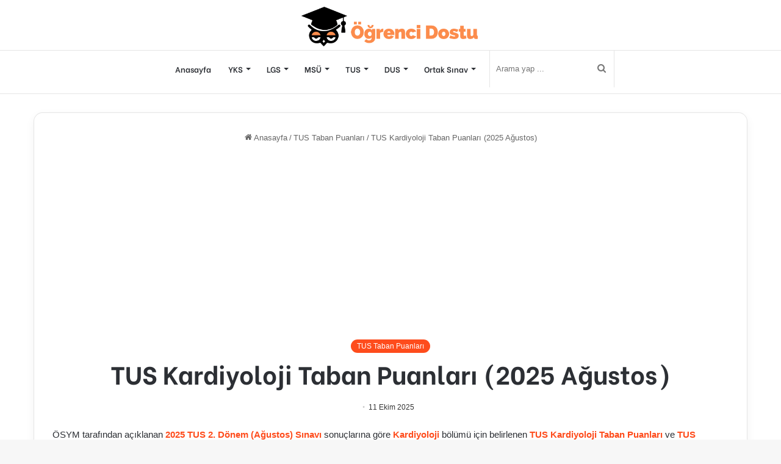

--- FILE ---
content_type: text/html; charset=UTF-8
request_url: https://www.ogrencidostu.com/tus-kardiyoloji-taban-puanlari-ve-siralamalari/
body_size: 54560
content:
<!DOCTYPE html><html lang="tr" class="" data-skin="light" prefix="og: https://ogp.me/ns#"><head><meta name='dmca-site-verification' content='RUZiekJoenJpUkVSc0V3d3J3c3djMUhubTdiOEthTUZLQllUcjVSaWNiND01' /> <script type="text/javascript">(function(c,l,a,r,i,t,y){
        c[a]=c[a]||function(){(c[a].q=c[a].q||[]).push(arguments)};
        t=l.createElement(r);t.async=1;t.src="https://www.clarity.ms/tag/"+i;
        y=l.getElementsByTagName(r)[0];y.parentNode.insertBefore(t,y);
    })(window, document, "clarity", "script", "jf8bl3qtye");</script> <meta name="google-adsense-account" content="ca-pub-4237902702924607"> <script async src="https://pagead2.googlesyndication.com/pagead/js/adsbygoogle.js?client=ca-pub-4237902702924607"
     crossorigin="anonymous"></script> <meta charset="UTF-8" /><link rel="profile" href="https://gmpg.org/xfn/11" /><title>TUS Kardiyoloji Taban Puanları (2025 Ağustos)</title><meta name="description" content="Kont./Yer. ➞ 2. Dönem (Ağustos) 2025 TUS sınavında açılan Kontenjan Sayısı/Yerleştirme SayısıKontenjan dolmayan kurumların yanında “—“ işareti yer almaktadır."/><meta name="robots" content="follow, index, max-snippet:-1, max-video-preview:-1, max-image-preview:large"/><link rel="canonical" href="https://www.ogrencidostu.com/tus-kardiyoloji-taban-puanlari-ve-siralamalari/" /><meta property="og:locale" content="tr_TR" /><meta property="og:type" content="article" /><meta property="og:title" content="TUS Kardiyoloji Taban Puanları (2025 Ağustos)" /><meta property="og:description" content="Kont./Yer. ➞ 2. Dönem (Ağustos) 2025 TUS sınavında açılan Kontenjan Sayısı/Yerleştirme SayısıKontenjan dolmayan kurumların yanında “—“ işareti yer almaktadır." /><meta property="og:url" content="https://www.ogrencidostu.com/tus-kardiyoloji-taban-puanlari-ve-siralamalari/" /><meta property="og:site_name" content="Öğrenci Dostu" /><meta property="article:section" content="TUS Taban Puanları" /><meta property="og:updated_time" content="2025-10-11T02:01:48+03:00" /><meta property="og:image" content="https://www.ogrencidostu.com/wp-content/uploads/2023/12/TUS-Taban-Puanlari-ve-siralamalari.png" /><meta property="og:image:secure_url" content="https://www.ogrencidostu.com/wp-content/uploads/2023/12/TUS-Taban-Puanlari-ve-siralamalari.png" /><meta property="og:image:width" content="1280" /><meta property="og:image:height" content="720" /><meta property="og:image:alt" content="TUS Kardiyoloji Taban Puanları (2025 Ağustos)" /><meta property="og:image:type" content="image/png" /><meta property="article:published_time" content="2025-10-11T02:01:46+03:00" /><meta property="article:modified_time" content="2025-10-11T02:01:48+03:00" /><meta name="twitter:card" content="summary_large_image" /><meta name="twitter:title" content="TUS Kardiyoloji Taban Puanları (2025 Ağustos)" /><meta name="twitter:description" content="Kont./Yer. ➞ 2. Dönem (Ağustos) 2025 TUS sınavında açılan Kontenjan Sayısı/Yerleştirme SayısıKontenjan dolmayan kurumların yanında “—“ işareti yer almaktadır." /><meta name="twitter:site" content="@mehmeterguden" /><meta name="twitter:creator" content="@mehmeterguden" /><meta name="twitter:image" content="https://www.ogrencidostu.com/wp-content/uploads/2023/12/TUS-Taban-Puanlari-ve-siralamalari.png" /><meta name="twitter:label1" content="Yazan" /><meta name="twitter:data1" content="Öğrenci Dostu" /><meta name="twitter:label2" content="Okuma süresi" /><meta name="twitter:data2" content="5 dakika" /> <script type="application/ld+json" class="rank-math-schema">{"@context":"https://schema.org","@graph":[{"@type":["Person","Organization"],"@id":"https://www.ogrencidostu.com/#person","name":"\u00d6\u011frenci Dostu","sameAs":["https://twitter.com/mehmeterguden"],"logo":{"@type":"ImageObject","@id":"https://www.ogrencidostu.com/#logo","url":"https://www.ogrencidostu.com/wp-content/uploads/2023/07/logo-500-500_2.png","contentUrl":"https://www.ogrencidostu.com/wp-content/uploads/2023/07/logo-500-500_2.png","caption":"\u00d6\u011frenci Dostu","inLanguage":"tr","width":"500","height":"500"},"image":{"@type":"ImageObject","@id":"https://www.ogrencidostu.com/#logo","url":"https://www.ogrencidostu.com/wp-content/uploads/2023/07/logo-500-500_2.png","contentUrl":"https://www.ogrencidostu.com/wp-content/uploads/2023/07/logo-500-500_2.png","caption":"\u00d6\u011frenci Dostu","inLanguage":"tr","width":"500","height":"500"}},{"@type":"WebSite","@id":"https://www.ogrencidostu.com/#website","url":"https://www.ogrencidostu.com","name":"\u00d6\u011frenci Dostu","publisher":{"@id":"https://www.ogrencidostu.com/#person"},"inLanguage":"tr"},{"@type":"ImageObject","@id":"https://www.ogrencidostu.com/wp-content/uploads/2023/12/TUS-Taban-Puanlari-ve-siralamalari.png","url":"https://www.ogrencidostu.com/wp-content/uploads/2023/12/TUS-Taban-Puanlari-ve-siralamalari.png","width":"1280","height":"720","inLanguage":"tr"},{"@type":"WebPage","@id":"https://www.ogrencidostu.com/tus-kardiyoloji-taban-puanlari-ve-siralamalari/#webpage","url":"https://www.ogrencidostu.com/tus-kardiyoloji-taban-puanlari-ve-siralamalari/","name":"TUS Kardiyoloji Taban Puanlar\u0131 (2025 A\u011fustos)","datePublished":"2025-10-11T02:01:46+03:00","dateModified":"2025-10-11T02:01:48+03:00","isPartOf":{"@id":"https://www.ogrencidostu.com/#website"},"primaryImageOfPage":{"@id":"https://www.ogrencidostu.com/wp-content/uploads/2023/12/TUS-Taban-Puanlari-ve-siralamalari.png"},"inLanguage":"tr"},{"@type":"Person","@id":"https://www.ogrencidostu.com/tus-kardiyoloji-taban-puanlari-ve-siralamalari/#author","name":"\u00d6\u011frenci Dostu","image":{"@type":"ImageObject","@id":"https://secure.gravatar.com/avatar/f35dedd9eb756ecf0227476cc7a44de278c971500a5a41eeb7255d6e640b43cd?s=96&amp;d=mm&amp;r=g","url":"https://secure.gravatar.com/avatar/f35dedd9eb756ecf0227476cc7a44de278c971500a5a41eeb7255d6e640b43cd?s=96&amp;d=mm&amp;r=g","caption":"\u00d6\u011frenci Dostu","inLanguage":"tr"},"sameAs":["https://www.ogrencidostu.com"]},{"@type":"BlogPosting","headline":"TUS Kardiyoloji Taban Puanlar\u0131 (2025 A\u011fustos)","datePublished":"2025-10-11T02:01:46+03:00","dateModified":"2025-10-11T02:01:48+03:00","articleSection":"TUS Taban Puanlar\u0131","author":{"@id":"https://www.ogrencidostu.com/tus-kardiyoloji-taban-puanlari-ve-siralamalari/#author","name":"\u00d6\u011frenci Dostu"},"publisher":{"@id":"https://www.ogrencidostu.com/#person"},"description":"Kont./Yer. \u279e 2. D\u00f6nem (A\u011fustos) 2025 TUS s\u0131nav\u0131nda a\u00e7\u0131lan Kontenjan Say\u0131s\u0131/Yerle\u015ftirme Say\u0131s\u0131Kontenjan dolmayan kurumlar\u0131n yan\u0131nda \u201c\u2014\u201c i\u015fareti yer almaktad\u0131r.","name":"TUS Kardiyoloji Taban Puanlar\u0131 (2025 A\u011fustos)","@id":"https://www.ogrencidostu.com/tus-kardiyoloji-taban-puanlari-ve-siralamalari/#richSnippet","isPartOf":{"@id":"https://www.ogrencidostu.com/tus-kardiyoloji-taban-puanlari-ve-siralamalari/#webpage"},"image":{"@id":"https://www.ogrencidostu.com/wp-content/uploads/2023/12/TUS-Taban-Puanlari-ve-siralamalari.png"},"inLanguage":"tr","mainEntityOfPage":{"@id":"https://www.ogrencidostu.com/tus-kardiyoloji-taban-puanlari-ve-siralamalari/#webpage"}}]}</script> <link rel='dns-prefetch' href='//use.fontawesome.com' /><link rel="alternate" type="application/rss+xml" title="Öğrenci Dostu &raquo; akışı" href="https://www.ogrencidostu.com/feed/" /><link rel="alternate" type="application/rss+xml" title="Öğrenci Dostu &raquo; yorum akışı" href="https://www.ogrencidostu.com/comments/feed/" /><link rel="alternate" type="application/rss+xml" title="Öğrenci Dostu &raquo; TUS Kardiyoloji Taban Puanları (2025 Ağustos) yorum akışı" href="https://www.ogrencidostu.com/tus-kardiyoloji-taban-puanlari-ve-siralamalari/feed/" /><style type="text/css">:root{
			
					--main-nav-background: #FFFFFF;
					--main-nav-secondry-background: rgba(0,0,0,0.03);
					--main-nav-primary-color: #0088ff;
					--main-nav-contrast-primary-color: #FFFFFF;
					--main-nav-text-color: #2c2f34;
					--main-nav-secondry-text-color: rgba(0,0,0,0.5);
					--main-nav-main-border-color: rgba(0,0,0,0.1);
					--main-nav-secondry-border-color: rgba(0,0,0,0.08);
				
			}</style><link rel="alternate" title="oEmbed (JSON)" type="application/json+oembed" href="https://www.ogrencidostu.com/wp-json/oembed/1.0/embed?url=https%3A%2F%2Fwww.ogrencidostu.com%2Ftus-kardiyoloji-taban-puanlari-ve-siralamalari%2F" /><link rel="alternate" title="oEmbed (XML)" type="text/xml+oembed" href="https://www.ogrencidostu.com/wp-json/oembed/1.0/embed?url=https%3A%2F%2Fwww.ogrencidostu.com%2Ftus-kardiyoloji-taban-puanlari-ve-siralamalari%2F&#038;format=xml" /><meta name="viewport" content="width=device-width, initial-scale=1.0" /><style id='wp-img-auto-sizes-contain-inline-css' type='text/css'>img:is([sizes=auto i],[sizes^="auto," i]){contain-intrinsic-size:3000px 1500px}
/*# sourceURL=wp-img-auto-sizes-contain-inline-css */</style><style id='wp-emoji-styles-inline-css' type='text/css'>img.wp-smiley, img.emoji {
		display: inline !important;
		border: none !important;
		box-shadow: none !important;
		height: 1em !important;
		width: 1em !important;
		margin: 0 0.07em !important;
		vertical-align: -0.1em !important;
		background: none !important;
		padding: 0 !important;
	}
/*# sourceURL=wp-emoji-styles-inline-css */</style><link data-optimized="1" rel='stylesheet' id='wp-block-library-css' href='https://www.ogrencidostu.com/wp-content/litespeed/css/b492cb5711d21487db6e28c2399a7388.css?ver=b7fbe' type='text/css' media='all' /><style id='global-styles-inline-css' type='text/css'>:root{--wp--preset--aspect-ratio--square: 1;--wp--preset--aspect-ratio--4-3: 4/3;--wp--preset--aspect-ratio--3-4: 3/4;--wp--preset--aspect-ratio--3-2: 3/2;--wp--preset--aspect-ratio--2-3: 2/3;--wp--preset--aspect-ratio--16-9: 16/9;--wp--preset--aspect-ratio--9-16: 9/16;--wp--preset--color--black: #000000;--wp--preset--color--cyan-bluish-gray: #abb8c3;--wp--preset--color--white: #ffffff;--wp--preset--color--pale-pink: #f78da7;--wp--preset--color--vivid-red: #cf2e2e;--wp--preset--color--luminous-vivid-orange: #ff6900;--wp--preset--color--luminous-vivid-amber: #fcb900;--wp--preset--color--light-green-cyan: #7bdcb5;--wp--preset--color--vivid-green-cyan: #00d084;--wp--preset--color--pale-cyan-blue: #8ed1fc;--wp--preset--color--vivid-cyan-blue: #0693e3;--wp--preset--color--vivid-purple: #9b51e0;--wp--preset--gradient--vivid-cyan-blue-to-vivid-purple: linear-gradient(135deg,rgb(6,147,227) 0%,rgb(155,81,224) 100%);--wp--preset--gradient--light-green-cyan-to-vivid-green-cyan: linear-gradient(135deg,rgb(122,220,180) 0%,rgb(0,208,130) 100%);--wp--preset--gradient--luminous-vivid-amber-to-luminous-vivid-orange: linear-gradient(135deg,rgb(252,185,0) 0%,rgb(255,105,0) 100%);--wp--preset--gradient--luminous-vivid-orange-to-vivid-red: linear-gradient(135deg,rgb(255,105,0) 0%,rgb(207,46,46) 100%);--wp--preset--gradient--very-light-gray-to-cyan-bluish-gray: linear-gradient(135deg,rgb(238,238,238) 0%,rgb(169,184,195) 100%);--wp--preset--gradient--cool-to-warm-spectrum: linear-gradient(135deg,rgb(74,234,220) 0%,rgb(151,120,209) 20%,rgb(207,42,186) 40%,rgb(238,44,130) 60%,rgb(251,105,98) 80%,rgb(254,248,76) 100%);--wp--preset--gradient--blush-light-purple: linear-gradient(135deg,rgb(255,206,236) 0%,rgb(152,150,240) 100%);--wp--preset--gradient--blush-bordeaux: linear-gradient(135deg,rgb(254,205,165) 0%,rgb(254,45,45) 50%,rgb(107,0,62) 100%);--wp--preset--gradient--luminous-dusk: linear-gradient(135deg,rgb(255,203,112) 0%,rgb(199,81,192) 50%,rgb(65,88,208) 100%);--wp--preset--gradient--pale-ocean: linear-gradient(135deg,rgb(255,245,203) 0%,rgb(182,227,212) 50%,rgb(51,167,181) 100%);--wp--preset--gradient--electric-grass: linear-gradient(135deg,rgb(202,248,128) 0%,rgb(113,206,126) 100%);--wp--preset--gradient--midnight: linear-gradient(135deg,rgb(2,3,129) 0%,rgb(40,116,252) 100%);--wp--preset--font-size--small: 13px;--wp--preset--font-size--medium: 20px;--wp--preset--font-size--large: 36px;--wp--preset--font-size--x-large: 42px;--wp--preset--spacing--20: 0.44rem;--wp--preset--spacing--30: 0.67rem;--wp--preset--spacing--40: 1rem;--wp--preset--spacing--50: 1.5rem;--wp--preset--spacing--60: 2.25rem;--wp--preset--spacing--70: 3.38rem;--wp--preset--spacing--80: 5.06rem;--wp--preset--shadow--natural: 6px 6px 9px rgba(0, 0, 0, 0.2);--wp--preset--shadow--deep: 12px 12px 50px rgba(0, 0, 0, 0.4);--wp--preset--shadow--sharp: 6px 6px 0px rgba(0, 0, 0, 0.2);--wp--preset--shadow--outlined: 6px 6px 0px -3px rgb(255, 255, 255), 6px 6px rgb(0, 0, 0);--wp--preset--shadow--crisp: 6px 6px 0px rgb(0, 0, 0);}:where(.is-layout-flex){gap: 0.5em;}:where(.is-layout-grid){gap: 0.5em;}body .is-layout-flex{display: flex;}.is-layout-flex{flex-wrap: wrap;align-items: center;}.is-layout-flex > :is(*, div){margin: 0;}body .is-layout-grid{display: grid;}.is-layout-grid > :is(*, div){margin: 0;}:where(.wp-block-columns.is-layout-flex){gap: 2em;}:where(.wp-block-columns.is-layout-grid){gap: 2em;}:where(.wp-block-post-template.is-layout-flex){gap: 1.25em;}:where(.wp-block-post-template.is-layout-grid){gap: 1.25em;}.has-black-color{color: var(--wp--preset--color--black) !important;}.has-cyan-bluish-gray-color{color: var(--wp--preset--color--cyan-bluish-gray) !important;}.has-white-color{color: var(--wp--preset--color--white) !important;}.has-pale-pink-color{color: var(--wp--preset--color--pale-pink) !important;}.has-vivid-red-color{color: var(--wp--preset--color--vivid-red) !important;}.has-luminous-vivid-orange-color{color: var(--wp--preset--color--luminous-vivid-orange) !important;}.has-luminous-vivid-amber-color{color: var(--wp--preset--color--luminous-vivid-amber) !important;}.has-light-green-cyan-color{color: var(--wp--preset--color--light-green-cyan) !important;}.has-vivid-green-cyan-color{color: var(--wp--preset--color--vivid-green-cyan) !important;}.has-pale-cyan-blue-color{color: var(--wp--preset--color--pale-cyan-blue) !important;}.has-vivid-cyan-blue-color{color: var(--wp--preset--color--vivid-cyan-blue) !important;}.has-vivid-purple-color{color: var(--wp--preset--color--vivid-purple) !important;}.has-black-background-color{background-color: var(--wp--preset--color--black) !important;}.has-cyan-bluish-gray-background-color{background-color: var(--wp--preset--color--cyan-bluish-gray) !important;}.has-white-background-color{background-color: var(--wp--preset--color--white) !important;}.has-pale-pink-background-color{background-color: var(--wp--preset--color--pale-pink) !important;}.has-vivid-red-background-color{background-color: var(--wp--preset--color--vivid-red) !important;}.has-luminous-vivid-orange-background-color{background-color: var(--wp--preset--color--luminous-vivid-orange) !important;}.has-luminous-vivid-amber-background-color{background-color: var(--wp--preset--color--luminous-vivid-amber) !important;}.has-light-green-cyan-background-color{background-color: var(--wp--preset--color--light-green-cyan) !important;}.has-vivid-green-cyan-background-color{background-color: var(--wp--preset--color--vivid-green-cyan) !important;}.has-pale-cyan-blue-background-color{background-color: var(--wp--preset--color--pale-cyan-blue) !important;}.has-vivid-cyan-blue-background-color{background-color: var(--wp--preset--color--vivid-cyan-blue) !important;}.has-vivid-purple-background-color{background-color: var(--wp--preset--color--vivid-purple) !important;}.has-black-border-color{border-color: var(--wp--preset--color--black) !important;}.has-cyan-bluish-gray-border-color{border-color: var(--wp--preset--color--cyan-bluish-gray) !important;}.has-white-border-color{border-color: var(--wp--preset--color--white) !important;}.has-pale-pink-border-color{border-color: var(--wp--preset--color--pale-pink) !important;}.has-vivid-red-border-color{border-color: var(--wp--preset--color--vivid-red) !important;}.has-luminous-vivid-orange-border-color{border-color: var(--wp--preset--color--luminous-vivid-orange) !important;}.has-luminous-vivid-amber-border-color{border-color: var(--wp--preset--color--luminous-vivid-amber) !important;}.has-light-green-cyan-border-color{border-color: var(--wp--preset--color--light-green-cyan) !important;}.has-vivid-green-cyan-border-color{border-color: var(--wp--preset--color--vivid-green-cyan) !important;}.has-pale-cyan-blue-border-color{border-color: var(--wp--preset--color--pale-cyan-blue) !important;}.has-vivid-cyan-blue-border-color{border-color: var(--wp--preset--color--vivid-cyan-blue) !important;}.has-vivid-purple-border-color{border-color: var(--wp--preset--color--vivid-purple) !important;}.has-vivid-cyan-blue-to-vivid-purple-gradient-background{background: var(--wp--preset--gradient--vivid-cyan-blue-to-vivid-purple) !important;}.has-light-green-cyan-to-vivid-green-cyan-gradient-background{background: var(--wp--preset--gradient--light-green-cyan-to-vivid-green-cyan) !important;}.has-luminous-vivid-amber-to-luminous-vivid-orange-gradient-background{background: var(--wp--preset--gradient--luminous-vivid-amber-to-luminous-vivid-orange) !important;}.has-luminous-vivid-orange-to-vivid-red-gradient-background{background: var(--wp--preset--gradient--luminous-vivid-orange-to-vivid-red) !important;}.has-very-light-gray-to-cyan-bluish-gray-gradient-background{background: var(--wp--preset--gradient--very-light-gray-to-cyan-bluish-gray) !important;}.has-cool-to-warm-spectrum-gradient-background{background: var(--wp--preset--gradient--cool-to-warm-spectrum) !important;}.has-blush-light-purple-gradient-background{background: var(--wp--preset--gradient--blush-light-purple) !important;}.has-blush-bordeaux-gradient-background{background: var(--wp--preset--gradient--blush-bordeaux) !important;}.has-luminous-dusk-gradient-background{background: var(--wp--preset--gradient--luminous-dusk) !important;}.has-pale-ocean-gradient-background{background: var(--wp--preset--gradient--pale-ocean) !important;}.has-electric-grass-gradient-background{background: var(--wp--preset--gradient--electric-grass) !important;}.has-midnight-gradient-background{background: var(--wp--preset--gradient--midnight) !important;}.has-small-font-size{font-size: var(--wp--preset--font-size--small) !important;}.has-medium-font-size{font-size: var(--wp--preset--font-size--medium) !important;}.has-large-font-size{font-size: var(--wp--preset--font-size--large) !important;}.has-x-large-font-size{font-size: var(--wp--preset--font-size--x-large) !important;}
/*# sourceURL=global-styles-inline-css */</style><style id='classic-theme-styles-inline-css' type='text/css'>/*! This file is auto-generated */
.wp-block-button__link{color:#fff;background-color:#32373c;border-radius:9999px;box-shadow:none;text-decoration:none;padding:calc(.667em + 2px) calc(1.333em + 2px);font-size:1.125em}.wp-block-file__button{background:#32373c;color:#fff;text-decoration:none}
/*# sourceURL=/wp-includes/css/classic-themes.min.css */</style><style id='font-awesome-svg-styles-default-inline-css' type='text/css'>.svg-inline--fa {
  display: inline-block;
  height: 1em;
  overflow: visible;
  vertical-align: -.125em;
}
/*# sourceURL=font-awesome-svg-styles-default-inline-css */</style><link data-optimized="1" rel='stylesheet' id='font-awesome-svg-styles-css' href='https://www.ogrencidostu.com/wp-content/litespeed/css/2113fa3bd15871b527f0983690cf4fbb.css?ver=f4fbb' type='text/css' media='all' /><style id='font-awesome-svg-styles-inline-css' type='text/css'>.wp-block-font-awesome-icon svg::before,
   .wp-rich-text-font-awesome-icon svg::before {content: unset;}
/*# sourceURL=font-awesome-svg-styles-inline-css */</style><link data-optimized="1" rel='stylesheet' id='ub-extension-style-css-css' href='https://www.ogrencidostu.com/wp-content/litespeed/css/28527e78de54b3d69bcd183ff884bb6b.css?ver=b667f' type='text/css' media='all' /><link rel='stylesheet' id='font-awesome-official-css' href='https://use.fontawesome.com/releases/v6.4.2/css/all.css' type='text/css' media='all' integrity="sha384-blOohCVdhjmtROpu8+CfTnUWham9nkX7P7OZQMst+RUnhtoY/9qemFAkIKOYxDI3" crossorigin="anonymous" /><link data-optimized="1" rel='stylesheet' id='tie-css-base-css' href='https://www.ogrencidostu.com/wp-content/litespeed/css/acd920c49e799dcddbc95fbad431c807.css?ver=37f95' type='text/css' media='all' /><link data-optimized="1" rel='stylesheet' id='tie-css-styles-css' href='https://www.ogrencidostu.com/wp-content/litespeed/css/47103d0487d48d4d9f52ea3725b063fc.css?ver=21197' type='text/css' media='all' /><link data-optimized="1" rel='stylesheet' id='tie-css-widgets-css' href='https://www.ogrencidostu.com/wp-content/litespeed/css/466092b19a93197c457411e150fca3d7.css?ver=44484' type='text/css' media='all' /><link data-optimized="1" rel='stylesheet' id='tie-css-helpers-css' href='https://www.ogrencidostu.com/wp-content/litespeed/css/e78fcaae48eb9db9f5bcf84379135c98.css?ver=db53c' type='text/css' media='all' /><link data-optimized="1" rel='stylesheet' id='tie-fontawesome5-css' href='https://www.ogrencidostu.com/wp-content/litespeed/css/39fd5c0a1943f0c393e193e2c3d6eee0.css?ver=c5a29' type='text/css' media='all' /><link data-optimized="1" rel='stylesheet' id='tie-css-ilightbox-css' href='https://www.ogrencidostu.com/wp-content/litespeed/css/be1d1704137aa232e0a85b1daa9f23bb.css?ver=ffd90' type='text/css' media='all' /><link data-optimized="1" rel='stylesheet' id='tie-css-shortcodes-css' href='https://www.ogrencidostu.com/wp-content/litespeed/css/18aa37cab7039b6399f28b225ceb11fd.css?ver=0727b' type='text/css' media='all' /><link data-optimized="1" rel='stylesheet' id='tie-css-single-css' href='https://www.ogrencidostu.com/wp-content/litespeed/css/4d5ef06acda211e213eb6b4fc6b40299.css?ver=39fd7' type='text/css' media='all' /><link data-optimized="1" rel='stylesheet' id='tie-css-print-css' href='https://www.ogrencidostu.com/wp-content/litespeed/css/c6d8e5b3ac3ddec52a0b3dad0e31eadd.css?ver=763ba' type='text/css' media='print' /><style id='tie-css-print-inline-css' type='text/css'>.wf-active .logo-text,.wf-active h1,.wf-active h2,.wf-active h3,.wf-active h4,.wf-active h5,.wf-active h6,.wf-active .the-subtitle{font-family: 'Be Vietnam';}.wf-active #main-nav .main-menu > ul > li > a{font-family: 'Be Vietnam';}:root:root{--brand-color: #fe4c1c;--dark-brand-color: #cc1a00;--bright-color: #FFFFFF;--base-color: #2c2f34;}#footer-widgets-container{border-top: 8px solid #fe4c1c;-webkit-box-shadow: 0 -5px 0 rgba(0,0,0,0.07); -moz-box-shadow: 0 -8px 0 rgba(0,0,0,0.07); box-shadow: 0 -8px 0 rgba(0,0,0,0.07);}#reading-position-indicator{box-shadow: 0 0 10px rgba( 254,76,28,0.7);}:root:root{--brand-color: #fe4c1c;--dark-brand-color: #cc1a00;--bright-color: #FFFFFF;--base-color: #2c2f34;}#footer-widgets-container{border-top: 8px solid #fe4c1c;-webkit-box-shadow: 0 -5px 0 rgba(0,0,0,0.07); -moz-box-shadow: 0 -8px 0 rgba(0,0,0,0.07); box-shadow: 0 -8px 0 rgba(0,0,0,0.07);}#reading-position-indicator{box-shadow: 0 0 10px rgba( 254,76,28,0.7);}.tie-weather-widget.widget,.container-wrapper{box-shadow: 0 5px 15px 0 rgba(0,0,0,0.05);}.dark-skin .tie-weather-widget.widget,.dark-skin .container-wrapper{box-shadow: 0 5px 15px 0 rgba(0,0,0,0.2);}#top-nav,#top-nav .sub-menu,#top-nav .comp-sub-menu,#top-nav .ticker-content,#top-nav .ticker-swipe,.top-nav-boxed #top-nav .topbar-wrapper,#autocomplete-suggestions.search-in-top-nav,#top-nav .guest-btn:not(:hover){background-color : #59afff;}#top-nav *,#autocomplete-suggestions.search-in-top-nav{border-color: rgba( 255,255,255,0.08);}#top-nav .icon-basecloud-bg:after{color: #59afff;}#theme-header:not(.main-nav-boxed) #main-nav,.main-nav-boxed .main-menu-wrapper{border-bottom-width:1px !important;border-right: 0 none;border-left : 0 none;}.main-nav-boxed #main-nav.fixed-nav{box-shadow: none;}#site-info{background-color: #0000000;}.site-footer.dark-skin a:hover,#footer .stars-rating-active,#footer .twitter-icon-wrap span,.block-head-4.magazine2 #footer .tabs li a{color: #fe4c1c;}#footer .circle_bar{stroke: #fe4c1c;}#footer .widget.buddypress .item-options a.selected,#footer .widget.buddypress .item-options a.loading,#footer .tie-slider-nav span:hover,.block-head-4.magazine2 #footer .tabs{border-color: #fe4c1c;}.magazine2:not(.block-head-4) #footer .tabs a:hover,.magazine2:not(.block-head-4) #footer .tabs .active a,.magazine1 #footer .tabs a:hover,.magazine1 #footer .tabs .active a,.block-head-4.magazine2 #footer .tabs.tabs .active a,.block-head-4.magazine2 #footer .tabs > .active a:before,.block-head-4.magazine2 #footer .tabs > li.active:nth-child(n) a:after,#footer .digital-rating-static,#footer .timeline-widget li a:hover .date:before,#footer #wp-calendar #today,#footer .posts-list-counter .posts-list-items li.widget-post-list:before,#footer .cat-counter span,#footer.dark-skin .the-global-title:after,#footer .button,#footer [type='submit'],#footer .spinner > div,#footer .widget.buddypress .item-options a.selected,#footer .widget.buddypress .item-options a.loading,#footer .tie-slider-nav span:hover,#footer .fullwidth-area .tagcloud a:hover{background-color: #fe4c1c;color: #FFFFFF;}.block-head-4.magazine2 #footer .tabs li a:hover{color: #e02e00;}.block-head-4.magazine2 #footer .tabs.tabs .active a:hover,#footer .widget.buddypress .item-options a.selected,#footer .widget.buddypress .item-options a.loading,#footer .tie-slider-nav span:hover{color: #FFFFFF !important;}#footer .button:hover,#footer [type='submit']:hover{background-color: #e02e00;color: #FFFFFF;}a#go-to-top{background-color: #fe4c1c;}#tie-popup-adblock .container-wrapper{background-color: #77539e !important;color: #FFFFFF;}#tie-popup-adblock .container-wrapper .tie-btn-close:before{color: #FFFFFF;}.tie-cat-2,.tie-cat-item-2 > span{background-color:#e67e22 !important;color:#FFFFFF !important;}.tie-cat-2:after{border-top-color:#e67e22 !important;}.tie-cat-2:hover{background-color:#c86004 !important;}.tie-cat-2:hover:after{border-top-color:#c86004 !important;}.tie-cat-11,.tie-cat-item-11 > span{background-color:#2ecc71 !important;color:#FFFFFF !important;}.tie-cat-11:after{border-top-color:#2ecc71 !important;}.tie-cat-11:hover{background-color:#10ae53 !important;}.tie-cat-11:hover:after{border-top-color:#10ae53 !important;}.tie-cat-15,.tie-cat-item-15 > span{background-color:#9b59b6 !important;color:#FFFFFF !important;}.tie-cat-15:after{border-top-color:#9b59b6 !important;}.tie-cat-15:hover{background-color:#7d3b98 !important;}.tie-cat-15:hover:after{border-top-color:#7d3b98 !important;}.tie-cat-16,.tie-cat-item-16 > span{background-color:#34495e !important;color:#FFFFFF !important;}.tie-cat-16:after{border-top-color:#34495e !important;}.tie-cat-16:hover{background-color:#162b40 !important;}.tie-cat-16:hover:after{border-top-color:#162b40 !important;}.tie-cat-17,.tie-cat-item-17 > span{background-color:#795548 !important;color:#FFFFFF !important;}.tie-cat-17:after{border-top-color:#795548 !important;}.tie-cat-17:hover{background-color:#5b372a !important;}.tie-cat-17:hover:after{border-top-color:#5b372a !important;}.tie-cat-19,.tie-cat-item-19 > span{background-color:#4CAF50 !important;color:#FFFFFF !important;}.tie-cat-19:after{border-top-color:#4CAF50 !important;}.tie-cat-19:hover{background-color:#2e9132 !important;}.tie-cat-19:hover:after{border-top-color:#2e9132 !important;}@media (min-width: 992px){.sidebar{width: 31%;}.main-content{width: 69%;}}.meta-views.meta-item .tie-icon-fire:before{content: "\f06e" !important;}body a.go-to-top-button,body .more-link,body .button,body [type='submit'],body .generic-button a,body .generic-button button,body textarea,body input:not([type='checkbox']):not([type='radio']),body .mag-box .breaking,body .social-icons-widget .social-icons-item .social-link,body .widget_product_tag_cloud a,body .widget_tag_cloud a,body .post-tags a,body .widget_layered_nav_filters a,body .post-bottom-meta-title,body .post-bottom-meta a,body .post-cat,body .more-link,body .show-more-button,body #instagram-link.is-expanded .follow-button,body .cat-counter a + span,body .mag-box-options .slider-arrow-nav a,body .main-menu .cats-horizontal li a,body #instagram-link.is-compact,body .pages-numbers a,body .pages-nav-item,body .bp-pagination-links .page-numbers,body .fullwidth-area .widget_tag_cloud .tagcloud a,body .header-layout-1 #main-nav .components #search-input,body ul.breaking-news-nav li.jnt-prev,body ul.breaking-news-nav li.jnt-next,body #tie-popup-search-mobile table.gsc-search-box{border-radius: 35px;}body .mag-box ul.breaking-news-nav li{border: 0 !important;}body #instagram-link.is-compact{padding-right: 40px;padding-left: 40px;}body .post-bottom-meta-title,body .post-bottom-meta a,body .more-link{padding-right: 15px;padding-left: 15px;}body #masonry-grid .container-wrapper .post-thumb img{border-radius: 0px;}body .video-thumbnail,body .review-item,body .review-summary,body .user-rate-wrap,body textarea,body input,body select{border-radius: 5px;}body .post-content-slideshow,body #tie-read-next,body .prev-next-post-nav .post-thumb,body .post-thumb img,body .container-wrapper,body .tie-popup-container .container-wrapper,body .widget,body .grid-slider-wrapper .grid-item,body .slider-vertical-navigation .slide,body .boxed-slider:not(.grid-slider-wrapper) .slide,body .buddypress-wrap .activity-list .load-more a,body .buddypress-wrap .activity-list .load-newest a,body .woocommerce .products .product .product-img img,body .woocommerce .products .product .product-img,body .woocommerce .woocommerce-tabs,body .woocommerce div.product .related.products,body .woocommerce div.product .up-sells.products,body .woocommerce .cart_totals,.woocommerce .cross-sells,body .big-thumb-left-box-inner,body .miscellaneous-box .posts-items li:first-child,body .single-big-img,body .masonry-with-spaces .container-wrapper .slide,body .news-gallery-items li .post-thumb,body .scroll-2-box .slide,.magazine1.archive:not(.bbpress) .entry-header-outer,.magazine1.search .entry-header-outer,.magazine1.archive:not(.bbpress) .mag-box .container-wrapper,.magazine1.search .mag-box .container-wrapper,body.magazine1 .entry-header-outer + .mag-box,body .digital-rating-static,body .entry q,body .entry blockquote,body #instagram-link.is-expanded,body.single-post .featured-area,body.post-layout-8 #content,body .footer-boxed-widget-area,body .tie-video-main-slider,body .post-thumb-overlay,body .widget_media_image img,body .stream-item-mag img,body .media-page-layout .post-element{border-radius: 15px;}@media (max-width: 767px) {.tie-video-main-slider iframe{border-top-right-radius: 15px;border-top-left-radius: 15px;}}.magazine1.archive:not(.bbpress) .mag-box .container-wrapper,.magazine1.search .mag-box .container-wrapper{margin-top: 15px;border-top-width: 1px;}body .section-wrapper:not(.container-full) .wide-slider-wrapper .slider-main-container,body .section-wrapper:not(.container-full) .wide-slider-three-slids-wrapper{border-radius: 15px;overflow: hidden;}body .wide-slider-nav-wrapper,body .share-buttons-bottom,body .first-post-gradient li:first-child .post-thumb:after,body .scroll-2-box .post-thumb:after{border-bottom-left-radius: 15px;border-bottom-right-radius: 15px;}body .main-menu .menu-sub-content,body .comp-sub-menu{border-bottom-left-radius: 10px;border-bottom-right-radius: 10px;}body.single-post .featured-area{overflow: hidden;}body #check-also-box.check-also-left{border-top-right-radius: 15px;border-bottom-right-radius: 15px;}body #check-also-box.check-also-right{border-top-left-radius: 15px;border-bottom-left-radius: 15px;}body .mag-box .breaking-news-nav li:last-child{border-top-right-radius: 35px;border-bottom-right-radius: 35px;}body .mag-box .breaking-title:before{border-top-left-radius: 35px;border-bottom-left-radius: 35px;}body .tabs li:last-child a,body .full-overlay-title li:not(.no-post-thumb) .block-title-overlay{border-top-right-radius: 15px;}body .center-overlay-title li:not(.no-post-thumb) .block-title-overlay,body .tabs li:first-child a{border-top-left-radius: 15px;}#respond .comment-form-email {width: 100% !important;float: none !important;}table { width: 100%; border-collapse: collapse; background-color: #fff; border-radius: 8px; overflow: hidden; box-shadow: 0 0 10px rgba(0,0,0,0.1); margin-bottom: 1.5em;}table th,table td { padding: 12px; text-align: center; vertical-align: middle; border-bottom: 1px solid #ddd; text-transform: none; border-right: none; }table thead th { background-color: #fe4c1c; color: #fff; border-color: #ed4212; font-size: 20px; padding: 12px;}table tbody tr:nth-child(even) { background-color: #f9f9f9;}table tbody tr:hover { background-color: #e9ecef;}table th:first-child,table td:first-child { min-width: 200px;}.table-is-responsive { clear: both; overflow-x: auto;}.table-search-input { width: 100%; padding: 12px; margin-bottom: 10px; border: 2px solid #ed4212; border-radius: 30px; box-sizing: border-box; font-size: 16px; outline: none; transition: border-color 0.3s ease-in-out,box-shadow 0.3s ease-in-out; background-color: #fff; box-shadow: 0 2px 5px rgba(0,0,0,0.1); padding-left: 40px; position: relative;}.table-search-input:focus { border-color: #fe4c1c; box-shadow: 0 4px 10px rgba(0,0,0,0.2);}.table-search-input::placeholder { color: #888; }.table-search-input::before { content: "\1F50D"; position: absolute; left: 15px; top: 50%; transform: translateY(-50%); font-size: 18px; color: #ed4212; }
/*# sourceURL=tie-css-print-inline-css */</style><link rel='stylesheet' id='font-awesome-official-v4shim-css' href='https://use.fontawesome.com/releases/v6.4.2/css/v4-shims.css' type='text/css' media='all' integrity="sha384-IqMDcR2qh8kGcGdRrxwop5R2GiUY5h8aDR/LhYxPYiXh3sAAGGDkFvFqWgFvTsTd" crossorigin="anonymous" /> <script type="text/javascript" src="https://www.ogrencidostu.com/wp-includes/js/jquery/jquery.min.js?ver=3.7.1" id="jquery-core-js"></script> <script type="text/javascript" src="https://www.ogrencidostu.com/wp-includes/js/jquery/jquery-migrate.min.js?ver=3.4.1" id="jquery-migrate-js"></script> <link rel="https://api.w.org/" href="https://www.ogrencidostu.com/wp-json/" /><link rel="alternate" title="JSON" type="application/json" href="https://www.ogrencidostu.com/wp-json/wp/v2/posts/1208" /><link rel="EditURI" type="application/rsd+xml" title="RSD" href="https://www.ogrencidostu.com/xmlrpc.php?rsd" /><meta name="generator" content="WordPress 6.9" /><link rel='shortlink' href='https://www.ogrencidostu.com/?p=1208' /><meta http-equiv="X-UA-Compatible" content="IE=edge"> <script type="text/javascript" id="google_gtagjs" src="https://www.googletagmanager.com/gtag/js?id=G-XWCJ6MQQK0" async="async"></script> <script type="text/javascript" id="google_gtagjs-inline">/*  */
window.dataLayer = window.dataLayer || [];function gtag(){dataLayer.push(arguments);}gtag('js', new Date());gtag('config', 'G-XWCJ6MQQK0', {} );
/*  */</script> <style id="uagb-style-conditional-extension">@media (min-width: 1025px){body .uag-hide-desktop.uagb-google-map__wrap,body .uag-hide-desktop{display:none !important}}@media (min-width: 768px) and (max-width: 1024px){body .uag-hide-tab.uagb-google-map__wrap,body .uag-hide-tab{display:none !important}}@media (max-width: 767px){body .uag-hide-mob.uagb-google-map__wrap,body .uag-hide-mob{display:none !important}}</style><style id="uagb-style-frontend-1208">.uag-blocks-common-selector{z-index:var(--z-index-desktop) !important}@media (max-width: 976px){.uag-blocks-common-selector{z-index:var(--z-index-tablet) !important}}@media (max-width: 767px){.uag-blocks-common-selector{z-index:var(--z-index-mobile) !important}}</style><link rel="icon" href="https://www.ogrencidostu.com/wp-content/uploads/2023/07/logo-500-500_2-150x150.png" sizes="32x32" /><link rel="icon" href="https://www.ogrencidostu.com/wp-content/uploads/2023/07/logo-500-500_2-300x300.png" sizes="192x192" /><link rel="apple-touch-icon" href="https://www.ogrencidostu.com/wp-content/uploads/2023/07/logo-500-500_2-300x300.png" /><meta name="msapplication-TileImage" content="https://www.ogrencidostu.com/wp-content/uploads/2023/07/logo-500-500_2-300x300.png" /><meta http-equiv="Content-Type" content="text/html; charset=UTF-8">
 <script async src="https://www.googletagmanager.com/gtag/js?id=G-0132Q2GHMF"></script> <script>window.dataLayer = window.dataLayer || [];
  function gtag(){dataLayer.push(arguments);}
  gtag('js', new Date());

  gtag('config', 'G-0132Q2GHMF');</script> <style>/* Tüm kaydırma çubuklarının stilini değiştir */

::-webkit-scrollbar {
  width: 14px;
  background-color: transparent; /* Arka plan rengini saydam yaptım */
}

::-webkit-scrollbar-thumb {
  border-radius: 7px;
  background-color: #F5F5F5; /* Scroll bar thumb'a açık gri bir arka plan rengi verdim */
  background-image: -webkit-gradient(linear,
    left bottom,
    left top,
    color-stop(0.44, rgb(255, 153, 102)),
    color-stop(0.72, rgb(255, 105, 0)),
    color-stop(0.86, rgb(230, 92, 0)));
  margin: 3px;
}

::-webkit-scrollbar-thumb:hover {
  background-image: -webkit-gradient(linear,
    left bottom,
    left top,
    color-stop(0.44, rgb(255, 133, 82)),
    color-stop(0.72, rgb(255, 85, 0)),
    color-stop(0.86, rgb(210, 72, 0)));
}</style></head><body id="tie-body" class="wp-singular post-template-default single single-post postid-1208 single-format-standard wp-theme-jannah block-head-1 magazine3 magazine1 is-thumb-overlay-disabled is-mobile is-header-layout-2 full-width post-layout-1 narrow-title-narrow-media is-standard-format hide_share_post_top hide_share_post_bottom hide_post_authorbio hide_post_nav hide_back_top_button"><div class="background-overlay"><div id="tie-container" class="site tie-container"><div id="tie-wrapper"><header id="theme-header" class="theme-header header-layout-2 main-nav-light main-nav-default-light main-nav-below no-stream-item has-normal-width-logo mobile-header-default"><div class="container header-container"><div class="tie-row logo-row"><div class="logo-wrapper"><div class="tie-col-md-4 logo-container clearfix"><div id="logo" class="image-logo" style="margin-top: 6px; margin-bottom: 1px;">
<a title="Öğrenci Dostu" href="https://www.ogrencidostu.com/">
<picture class="tie-logo-default tie-logo-picture">
<source class="tie-logo-source-default tie-logo-source" srcset="https://www.ogrencidostu.com/wp-content/uploads/2023/11/ogrencidostu_logo2.png">
<img class="tie-logo-img-default tie-logo-img" src="https://www.ogrencidostu.com/wp-content/uploads/2023/11/ogrencidostu_logo2.png" alt="Öğrenci Dostu" width="300" height="75" style="max-height:75px; width: auto;" />
</picture>
</a></div><div id="mobile-header-components-area_2" class="mobile-header-components"><ul class="components"><li class="mobile-component_menu custom-menu-link"><a href="#" id="mobile-menu-icon" class=""><span class="tie-mobile-menu-icon nav-icon is-layout-3"></span><span class="screen-reader-text">Menü</span></a></li><li class="mobile-component_search custom-menu-link">
<a href="#" class="tie-search-trigger-mobile">
<span class="tie-icon-search tie-search-icon" aria-hidden="true"></span>
<span class="screen-reader-text">Arama yap ...</span>
</a></li></ul></div></div></div></div></div><div class="main-nav-wrapper"><nav id="main-nav" data-skin="search-in-main-nav" class="main-nav header-nav live-search-parent has-custom-sticky-menu"  aria-label="Birincil Menü"><div class="container"><div class="main-menu-wrapper"><div id="menu-components-wrap"><div id="sticky-logo" class="image-logo">
<a title="Öğrenci Dostu" href="https://www.ogrencidostu.com/">
<picture class="tie-logo-default tie-logo-picture">
<source class="tie-logo-source-default tie-logo-source" srcset="https://www.ogrencidostu.com/wp-content/uploads/2023/11/ogrencidostu_logo2.png">
<img class="tie-logo-img-default tie-logo-img" src="https://www.ogrencidostu.com/wp-content/uploads/2023/11/ogrencidostu_logo2.png" alt="Öğrenci Dostu"  />
</picture>
</a></div><div class="flex-placeholder"></div><div id="single-sticky-menu-contents"><div class="sticky-post-title">TUS Kardiyoloji Taban Puanları (2025 Ağustos)</div><div id="sticky-next-prev-posts" class="widget-pagination-wrapper "><ul class="slider-arrow-nav"><li>
<a class="prev-posts " href="https://www.ogrencidostu.com/tus-tibbi-ekoloji-ve-hidroklimatoloji-taban-puanlari-ve-siralamalari/" title="Previous post">
<span class="tie-icon-angle-left" aria-hidden="true"></span>
<span class="screen-reader-text">Previous post</span>
</a></li><li>
<a class="next-posts " href="https://www.ogrencidostu.com/tus-kulak-burun-bogaz-hastaliklari-taban-puanlari-ve-siralamalari/ " title="Next post">
<span class="tie-icon-angle-right" aria-hidden="true"></span>
<span class="screen-reader-text">Next post</span>
</a></li></ul></div></div><div class="main-menu main-menu-wrap tie-alignleft"><div id="main-nav-menu" class="main-menu header-menu"><ul id="menu-tielabs-main-menu" class="menu"><li id="menu-item-1556" class="menu-item menu-item-type-custom menu-item-object-custom menu-item-home menu-item-1556"><a href="https://www.ogrencidostu.com/">Anasayfa</a></li><li id="menu-item-21322" class="menu-item menu-item-type-custom menu-item-object-custom menu-item-has-children menu-item-21322"><a href="#">YKS</a><ul class="sub-menu menu-sub-content"><li id="menu-item-9710" class="menu-item menu-item-type-custom menu-item-object-custom menu-item-has-children menu-item-9710"><a href="#">Taban Puanları</a><ul class="sub-menu menu-sub-content"><li id="menu-item-29884" class="menu-item menu-item-type-post_type menu-item-object-post menu-item-29884"><a href="https://www.ogrencidostu.com/4-yillik-universite-bolumleri-taban-puanlari/">4 Yıllık Bölümler Taban Puanları</a></li><li id="menu-item-29957" class="menu-item menu-item-type-post_type menu-item-object-post menu-item-29957"><a href="https://www.ogrencidostu.com/2-yillik-bolumlerin-taban-puanlari/">2 Yıllık Bölümler Taban Puanları</a></li><li id="menu-item-20826" class="menu-item menu-item-type-custom menu-item-object-custom menu-item-20826"><a href="https://www.ogrencidostu.com/hangi-bolum-kac-netle-kazanilir/">Hangi Bölüm Kaç Net?</a></li></ul></li><li id="menu-item-9711" class="menu-item menu-item-type-custom menu-item-object-custom menu-item-has-children menu-item-9711"><a href="#">TYT</a><ul class="sub-menu menu-sub-content"><li id="menu-item-4052" class="menu-item menu-item-type-post_type menu-item-object-post menu-item-4052"><a href="https://www.ogrencidostu.com/tyt-konulari/">TYT Konuları</a></li><li id="menu-item-4302" class="menu-item menu-item-type-post_type menu-item-object-post menu-item-4302"><a href="https://www.ogrencidostu.com/yks-tyt-ayt-youtube-kanal-onerileri/">TYT Youtube Kanal Önerileri</a></li><li id="menu-item-1653" class="menu-item menu-item-type-post_type menu-item-object-post menu-item-1653"><a href="https://www.ogrencidostu.com/tyt-cikmis-sorular/">TYT Çıkmış Sorular</a></li></ul></li><li id="menu-item-9712" class="menu-item menu-item-type-custom menu-item-object-custom menu-item-has-children menu-item-9712"><a href="#">AYT</a><ul class="sub-menu menu-sub-content"><li id="menu-item-1640" class="menu-item menu-item-type-post_type menu-item-object-post menu-item-1640"><a href="https://www.ogrencidostu.com/ayt-konulari/">AYT Konuları</a></li><li id="menu-item-4303" class="menu-item menu-item-type-post_type menu-item-object-post menu-item-4303"><a href="https://www.ogrencidostu.com/yks-tyt-ayt-youtube-kanal-onerileri/">AYT Youtube Kanal Önerileri</a></li><li id="menu-item-1635" class="menu-item menu-item-type-post_type menu-item-object-post menu-item-1635"><a href="https://www.ogrencidostu.com/ayt-cikmis-sorular/">AYT Çıkmış Sorular</a></li></ul></li><li id="menu-item-29887" class="menu-item menu-item-type-custom menu-item-object-custom menu-item-29887"><a href="https://www.ogrencidostu.com/tercih-robotu/">Üniversite Tercih Robotu</a></li><li id="menu-item-23094" class="menu-item menu-item-type-post_type menu-item-object-post menu-item-23094"><a href="https://www.ogrencidostu.com/ozel-universite-egitim-ucretleri/">Özel Üniversite Ücretleri</a></li></ul></li><li id="menu-item-18791" class="menu-item menu-item-type-custom menu-item-object-custom menu-item-has-children menu-item-18791"><a href="#">LGS</a><ul class="sub-menu menu-sub-content"><li id="menu-item-22342" class="menu-item menu-item-type-post_type menu-item-object-post menu-item-22342"><a href="https://www.ogrencidostu.com/lise-taban-puanlari/">LGS Taban Puanları</a></li><li id="menu-item-18799" class="menu-item menu-item-type-post_type menu-item-object-post menu-item-18799"><a href="https://www.ogrencidostu.com/lgs-konulari-ve-soru-dagilimi/">LGS Konuları</a></li><li id="menu-item-22343" class="menu-item menu-item-type-post_type menu-item-object-post menu-item-22343"><a href="https://www.ogrencidostu.com/lgs-puan-hesaplama/">LGS Puan Hesaplama</a></li></ul></li><li id="menu-item-24256" class="menu-item menu-item-type-custom menu-item-object-custom menu-item-has-children menu-item-24256"><a href="#">MSÜ</a><ul class="sub-menu menu-sub-content"><li id="menu-item-25633" class="menu-item menu-item-type-post_type menu-item-object-post menu-item-25633"><a href="https://www.ogrencidostu.com/msu-taban-puanlari/">MSÜ Taban Puanları</a></li><li id="menu-item-24268" class="menu-item menu-item-type-post_type menu-item-object-post menu-item-24268"><a href="https://www.ogrencidostu.com/msu-konulari/">MSÜ Konuları</a></li><li id="menu-item-24257" class="menu-item menu-item-type-post_type menu-item-object-post menu-item-24257"><a href="https://www.ogrencidostu.com/msu-puan-hesaplama/">MSÜ Puan Hesaplama</a></li></ul></li><li id="menu-item-21326" class="menu-item menu-item-type-custom menu-item-object-custom menu-item-has-children menu-item-21326"><a href="#">TUS</a><ul class="sub-menu menu-sub-content"><li id="menu-item-21384" class="menu-item menu-item-type-post_type menu-item-object-post menu-item-21384"><a href="https://www.ogrencidostu.com/tus-taban-puanlari-ve-siralamalari/">TUS Taban Puanları</a></li><li id="menu-item-24883" class="menu-item menu-item-type-post_type menu-item-object-post menu-item-24883"><a href="https://www.ogrencidostu.com/tus-kontenjanlari/">TUS Kontenjanları</a></li><li id="menu-item-22344" class="menu-item menu-item-type-post_type menu-item-object-post menu-item-22344"><a href="https://www.ogrencidostu.com/tus-puan-hesaplama/">TUS Puan Hesaplama</a></li></ul></li><li id="menu-item-18814" class="menu-item menu-item-type-custom menu-item-object-custom menu-item-has-children menu-item-18814"><a href="#">DUS</a><ul class="sub-menu menu-sub-content"><li id="menu-item-19311" class="menu-item menu-item-type-post_type menu-item-object-post menu-item-19311"><a href="https://www.ogrencidostu.com/dus-taban-puanlari-ve-siralamalari/">DUS Taban Puanları</a></li><li id="menu-item-21588" class="menu-item menu-item-type-post_type menu-item-object-post menu-item-21588"><a href="https://www.ogrencidostu.com/dus-puan-hesaplama/">DUS Puan Hesaplama</a></li></ul></li><li id="menu-item-9713" class="menu-item menu-item-type-custom menu-item-object-custom menu-item-has-children menu-item-9713"><a href="#">Ortak Sınav</a><ul class="sub-menu menu-sub-content"><li id="menu-item-7214" class="menu-item menu-item-type-post_type menu-item-object-post menu-item-has-children menu-item-7214"><a href="https://www.ogrencidostu.com/lise-ortak-sinav-konu-ve-soru-dagilimlari/">Lise Ortak Sınav</a><ul class="sub-menu menu-sub-content"><li id="menu-item-7215" class="menu-item menu-item-type-post_type menu-item-object-post menu-item-7215"><a href="https://www.ogrencidostu.com/12-sinif-ortak-sinav-konu-ve-soru-dagilimlari/">12. Sınıf Ortak Sınav</a></li><li id="menu-item-7216" class="menu-item menu-item-type-post_type menu-item-object-post menu-item-7216"><a href="https://www.ogrencidostu.com/11-sinif-ortak-sinav-konu-ve-soru-dagilimlari/">11. Sınıf Ortak Sınav</a></li><li id="menu-item-7217" class="menu-item menu-item-type-post_type menu-item-object-post menu-item-7217"><a href="https://www.ogrencidostu.com/10-sinif-ortak-sinav-konu-ve-soru-dagilimlari/">10. Sınıf Ortak Sınav</a></li><li id="menu-item-7218" class="menu-item menu-item-type-post_type menu-item-object-post menu-item-7218"><a href="https://www.ogrencidostu.com/9-sinif-ortak-sinav-konu-ve-soru-dagilimlari/">9. Sınıf Ortak Sınav</a></li></ul></li><li id="menu-item-7219" class="menu-item menu-item-type-post_type menu-item-object-post menu-item-has-children menu-item-7219"><a href="https://www.ogrencidostu.com/ortaokul-ortak-sinav-konu-ve-soru-dagilimlari/">Ortaokul Ortak Sınav</a><ul class="sub-menu menu-sub-content"><li id="menu-item-7220" class="menu-item menu-item-type-post_type menu-item-object-post menu-item-7220"><a href="https://www.ogrencidostu.com/8-sinif-ortak-sinav-konu-ve-soru-dagilimlari/">8. Sınıf Ortak Sınav</a></li><li id="menu-item-7221" class="menu-item menu-item-type-post_type menu-item-object-post menu-item-7221"><a href="https://www.ogrencidostu.com/7-sinif-ortak-sinav-konu-ve-soru-dagilimlari/">7. Sınıf Ortak Sınav</a></li><li id="menu-item-7222" class="menu-item menu-item-type-post_type menu-item-object-post menu-item-7222"><a href="https://www.ogrencidostu.com/6-sinif-ortak-sinav-konu-ve-soru-dagilimlari/">6. Sınıf Ortak Sınav</a></li><li id="menu-item-9805" class="menu-item menu-item-type-post_type menu-item-object-post menu-item-9805"><a href="https://www.ogrencidostu.com/5-sinif-ortak-sinav-konu-ve-soru-dagilimlari/">5. Sınıf Ortak Sınav</a></li></ul></li><li id="menu-item-20966" class="menu-item menu-item-type-custom menu-item-object-custom menu-item-has-children menu-item-20966"><a href="#">Örnek Soru Kitapçıkları</a><ul class="sub-menu menu-sub-content"><li id="menu-item-10048" class="menu-item menu-item-type-post_type menu-item-object-post menu-item-10048"><a href="https://www.ogrencidostu.com/1-donem-1-yazili-ornek-soru-kitapciklari/">1. Dönem 1. Yazılı Örnek Soru Kitapçıkları</a></li><li id="menu-item-21009" class="menu-item menu-item-type-post_type menu-item-object-post menu-item-21009"><a href="https://www.ogrencidostu.com/1-donem-2-yazili-ornek-soru-kitapciklari/">1. Dönem 2. Yazılı Örnek Soru Kitapçıkları</a></li></ul></li></ul></li></ul></div></div><ul class="components"><li class="search-bar menu-item custom-menu-link" aria-label="Ara"><form method="get" id="search" action="https://www.ogrencidostu.com/">
<input id="search-input" class="is-ajax-search"  inputmode="search" type="text" name="s" title="Arama yap ..." placeholder="Arama yap ..." />
<button id="search-submit" type="submit">
<span class="tie-icon-search tie-search-icon" aria-hidden="true"></span>
<span class="screen-reader-text">Arama yap ...</span>
</button></form></li></ul></div></div></div></nav></div></header><div id="content" class="site-content container"><div id="main-content-row" class="tie-row main-content-row"><div class="main-content tie-col-md-12" role="main"><article id="the-post" class="container-wrapper post-content tie-standard"><header class="entry-header-outer"><nav id="breadcrumb"><a href="https://www.ogrencidostu.com/"><span class="tie-icon-home" aria-hidden="true"></span> Anasayfa</a><em class="delimiter">/</em><a href="https://www.ogrencidostu.com/kategori/tus-taban-puanlari/">TUS Taban Puanları</a><em class="delimiter">/</em><span class="current">TUS Kardiyoloji Taban Puanları (2025 Ağustos)</span></nav><script type="application/ld+json">{"@context":"http:\/\/schema.org","@type":"BreadcrumbList","@id":"#Breadcrumb","itemListElement":[{"@type":"ListItem","position":1,"item":{"name":"Anasayfa","@id":"https:\/\/www.ogrencidostu.com\/"}},{"@type":"ListItem","position":2,"item":{"name":"TUS Taban Puanlar\u0131","@id":"https:\/\/www.ogrencidostu.com\/kategori\/tus-taban-puanlari\/"}}]}</script> <div class="entry-header"><span class="post-cat-wrap"><a class="post-cat tie-cat-43" href="https://www.ogrencidostu.com/kategori/tus-taban-puanlari/">TUS Taban Puanları</a></span><h1 class="post-title entry-title">
TUS Kardiyoloji Taban Puanları (2025 Ağustos)</h1><div class="single-post-meta post-meta clearfix"><span class="date meta-item tie-icon">11 Ekim 2025</span></div></div></header><div class="entry-content entry clearfix">
<!DOCTYPE html><html lang="tr"><head><meta charset="UTF-8"><meta name="viewport" content="width=device-width, initial-scale=1.0"><style>.special-highlight {
            background-color: rgba(0, 0, 0, 0);
            color: #006400; 
            font-weight: bold;
        }

        .special-highlight-low {
            background-color: rgba(0, 0, 0, 0);
            color: #ae0000;
            font-weight: bold;
        }

        .icon-highlight {
            color: #F4CE14;
            font-size: 1.2em;
        }

        .custom-heading {
            color: #fe4c1c;
            font-size: 24px;
            border-bottom: 2px solid #fe4c1c;
            padding-bottom: 5px;
        }

        .table-container {
            margin-top: 20px;
        }

        .wp-block-table {
            width: 100%;
            border-collapse: collapse;
            background-color: #fff;
            border-radius: 8px;
            overflow: hidden;
            box-shadow: 0 0 10px rgba(0, 0, 0, 0.1);
        }

        .wp-block-table th,
        .wp-block-table td {
            padding: 12px;
            text-align: center;
            vertical-align: middle;
            border-bottom: 1px solid #ddd;
            text-transform: none;
        }

        .wp-block-table th {
            background-color: #fe4c1c;
            color: #fff;
            border-color: #ed4212;
            font-size: 20px;
        }

        .wp-block-table tbody tr:nth-child(even) {
            background-color: #f9f9f9;
        }

        .wp-block-table tbody tr:hover {
            background-color: #e9ecef;
        }

        .wp-block-table th:first-child,
        .wp-block-table td:first-child {
            min-width: 200px;
        }

        #searchInput  {
            padding: 8px 12px;
            width: calc(75%);
            font-size: 14px;
            border: 1px solid #ccc;
            border-radius: 15px;
            background-color: #f5f5f5;
            box-sizing: border-box;
            transition: all 0.3s ease;
            margin-top: 2px;
            text-align: center;
        }

        #searchInput::placeholder  {
            color: #999;
            text-align: center;
        }

        #searchInput:focus {
            outline: none;
            border-color: #fe4c1c;
            box-shadow: 0 0 10px rgba(76, 175, 80, 0.6);
        }

        .info-text {
            font-style: italic;
            color: #555;
            margin-top: 20px;
            padding: 10px;
            border: 1px solid #ddd;
            border-radius: 8px;
            background-color: #f9f9f9;
        }

        ul {
            list-style-type: none;
            padding: 0;
        }

        ul li {
            margin-bottom: 10px;
        }

        ul li a {
            text-decoration: none;
            color: #fe4c1c;
            transition: color 0.3s ease;
        }

        ul li a:hover {
            color: #ed4212;
        }

 .containerbutton {
 margin: 10px;
            display: flex;
            justify-content: center;
        }

        .button-wrapper {
            text-align: center;
        }

        .button-taban {
            display: inline-flex;
            align-items: center;
            background-color: #f2a900;
            color: white;
            padding: 15px 25px;
            border: 4px solid #c68b00; 
            border-radius: 25px;
            text-decoration: none;
            font-family: Arial, sans-serif;
            font-size: 16px;
            font-weight: bold;
            cursor: pointer;
        }

        .button-taban:hover {
            background-color: #d48f00;
        }

        .button-taban i {
            margin-right: 8px;
            color: white; 
        }</style> <script>function normalizeText(text) {
    return text.toUpperCase()
        .replace(/İ/g, "I")
        .replace(/Ü/g, "U")
        .replace(/Ş/g, "S")
        .replace(/Ğ/g, "G")
        .replace(/Ç/g, "C")
        .replace(/Ö/g, "O");
}

function searchTable() {
    var input, filter, table, tr, td, i, txtValue;
    input = document.getElementById("searchInput");
    filter = normalizeText(input.value);
    table = document.getElementById("myTable");
    tr = table.getElementsByTagName("tr");
    for (i = 0; i < tr.length; i++) {
        td = tr[i].getElementsByTagName("td")[0];
        if (td) {
            txtValue = td.textContent || td.innerText;
            if (normalizeText(txtValue).indexOf(filter) > -1) {
                tr[i].style.display = "";
            } else {
                tr[i].style.display = "none";
            }
        }
    }
}</script> </head><body><p>
ÖSYM tarafından açıklanan
<strong style="color: #fe4c1c;">2025 TUS 2. Dönem (Ağustos) Sınavı</strong> sonuçlarına göre
<strong style="color: #fe4c1c;">Kardiyoloji</strong> bölümü için belirlenen
<strong style="color: #fe4c1c;">TUS Kardiyoloji Taban Puanları</strong> ve
<strong style="color: #fe4c1c;">TUS Kardiyoloji Sıralamaları</strong> yayımlandı.
TUS adayları, tercih döneminde uzmanlık seçimlerini yaparken bu verileri dikkate alabilirler.
Her yıl değişen taban ve tavan puanlar, adayların sınav hazırlık sürecini planlamalarına yardımcı olur
ve yerleştirme stratejilerini daha bilinçli şekilde oluşturmalarını sağlar.</p><h2 class="custom-heading has-text-align-center">Kardiyoloji Taban Puanları 2025/2 (Ağustos)</h2><p class="custom-paragraph">
<strong>Kardiyoloji</strong> bölümü için 2025 Ağustos (2. Dönem) TUS sınavında açıklanan
en yüksek ve en düşük puan bilgileri aşağıda yer almaktadır:</br>
<strong>Kardiyoloji Tavan Puanı</strong> (En Yüksek Puan): 81,56753 </br>
<strong>Kardiyoloji Taban Puanı</strong> (En Düşük Puan): 45,13350</p><p class="custom-paragraph">
Aşağıdaki tabloda <strong>Kardiyoloji</strong> bölümüne ait
güncel <strong>taban puanlar</strong>, <strong>tavan puanlar</strong> ve
<strong>kontenjan bilgileri</strong> listelenmiştir.
Belirli bir kurumu görüntülemek için arama kutusuna kurum adını yazarak kolayca filtreleme yapabilirsiniz.</p><div class="containerbutton"><div class="button-wrapper">
<a href="https://www.ogrencidostu.com/tus-taban-puanlari-ve-siralamalari/" class="button-taban">
<i class="fa-solid fa-user-doctor"></i> <span style="color: white;">TUS Taban Puanları 2025/2 (Ağustos)</span>
</a></div></div><div class="table-container"><figure class="wp-block-table"><table id="myTable"><thead><tr><th>
Kurum Adı<br>
<input type="text" id="searchInput" onkeyup="searchTable()" placeholder="Kurum adı girin..."></th><th>
Bölüm Adı</th><th>Kont./Yer.</th><th>Taban Puan</th><th>Tavan Puan</th></tr></thead><tbody><tr><td>T.C. Sağlık Bakanlığı İstanbul Dr. Siyami Ersek Göğüs Kalp ve Damar Cerrahisi Eğitim ve Araştırma Hastanesi</td><td>Kardiyoloji</td><td>6/6</td><td>74,99626</td><td>81,56753</td></tr><tr><td>T.C. Sağlık Bakanlığı Antalya Şehir Hastanesi</td><td>Kardiyoloji</td><td>1/1</td><td>74,04640</td><td>74,04640</td></tr><tr><td>T.C. Sağlık Bakanlığı Antalya Eğitim ve Araştırma Hastanesi</td><td>Kardiyoloji</td><td>1/1</td><td>72,26008</td><td>72,26008</td></tr><tr><td>İstanbul Üniversitesi-Cerrahpaşa Kardiyoloji Enstitüsü</td><td>Kardiyoloji</td><td>2/2</td><td>71,40885</td><td>72,16530</td></tr><tr><td>T.C. Sağlık Bakanlığı Gülhane Eğitim ve Araştırma Hastanesi</td><td>Kardiyoloji</td><td>2/2</td><td>69,92917</td><td>73,27395</td></tr><tr><td>T.C. Sağlık Bakanlığı Kartal Koşuyolu Yüksek İhtisas Eğitim ve Araştırma Hastanesi</td><td>Kardiyoloji</td><td>6/6</td><td>68,67652</td><td>73,53237</td></tr><tr><td>Hacettepe Üniversitesi Tıp Fakültesi</td><td>Kardiyoloji</td><td>2/2</td><td>68,41121</td><td>69,05849</td></tr><tr><td>T.C. Sağlık Bakanlığı Mehmet Akif Ersoy Göğüs Kalp ve Damar Cerrahisi Eğitim ve Araştırma Hastanesi</td><td>Kardiyoloji</td><td>7/7</td><td>68,14893</td><td>72,74149</td></tr><tr><td>T.C. Sağlık Bakanlığı Ankara Bilkent Şehir Hastanesi</td><td>Kardiyoloji</td><td>8/8</td><td>67,83501</td><td>71,06759</td></tr><tr><td>T.C. Sağlık Bakanlığı Ankara Etlik Şehir Hastanesi</td><td>Kardiyoloji</td><td>2/2</td><td>67,64868</td><td>67,81941</td></tr><tr><td>T.C. Sağlık Bakanlığı Marmara Üniversitesi Pendik Eğitim ve Araştırma Hastanesi</td><td>Kardiyoloji</td><td>2/2</td><td>67,56099</td><td>67,68616</td></tr><tr><td>T.C. Sağlık Bakanlığı Çiğli Eğitim ve Araştırma Hastanesi</td><td>Kardiyoloji</td><td>2/2</td><td>67,24930</td><td>71,97189</td></tr><tr><td>Ankara Üniversitesi Tıp Fakültesi</td><td>Kardiyoloji (Yabancı Uyruklu)</td><td>1/1</td><td>66,67229</td><td>66,67229</td></tr><tr><td>T.C. Sağlık Bakanlığı Bağcılar Eğitim ve Araştırma Hastanesi</td><td>Kardiyoloji</td><td>1/1</td><td>66,56657</td><td>66,56657</td></tr><tr><td>İstanbul Üniversitesi-Cerrahpaşa Cerrahpaşa Tıp Fakültesi</td><td>Kardiyoloji</td><td>2/2</td><td>66,54004</td><td>66,97690</td></tr><tr><td>T.C. Sağlık Bakanlığı Bursa Şehir Hastanesi</td><td>Kardiyoloji</td><td>2/2</td><td>66,15847</td><td>68,33425</td></tr><tr><td>Ankara Üniversitesi Tıp Fakültesi</td><td>Kardiyoloji</td><td>3/3</td><td>66,12971</td><td>70,36926</td></tr><tr><td>T.C. Sağlık Bakanlığı İzmir Atatürk Eğitim ve Araştırma Hastanesi</td><td>Kardiyoloji</td><td>2/2</td><td>65,84860</td><td>67,51157</td></tr><tr><td>T.C. Sağlık Bakanlığı İzmir Şehir Hastanesi</td><td>Kardiyoloji</td><td>4/4</td><td>65,80405</td><td>68,25749</td></tr><tr><td>T.C. Sağlık Bakanlığı Sultan 2. Abdülhamid Han Eğitim ve Araştırma Hastanesi</td><td>Kardiyoloji</td><td>2/2</td><td>65,79149</td><td>66,63685</td></tr><tr><td>T.C. Sağlık Bakanlığı Başakşehir Çam ve Sakura Şehir Hastanesi</td><td>Kardiyoloji</td><td>8/8</td><td>65,28739</td><td>68,94285</td></tr><tr><td>Gazi Üniversitesi Tıp Fakültesi</td><td>Kardiyoloji</td><td>2/2</td><td>65,28334</td><td>67,57355</td></tr><tr><td>Ege Üniversitesi Tıp Fakültesi</td><td>Kardiyoloji</td><td>1/1</td><td>65,27241</td><td>65,27241</td></tr><tr><td>T.C. Sağlık Bakanlığı Eskişehir Şehir Hastanesi</td><td>Kardiyoloji</td><td>2/2</td><td>65,00223</td><td>65,21429</td></tr><tr><td>T.C. Sağlık Bakanlığı Ankara Eğitim ve Araştırma Hastanesi</td><td>Kardiyoloji</td><td>2/2</td><td>64,90056</td><td>67,37061</td></tr><tr><td>Dokuz Eylül Üniversitesi Tıp Fakültesi</td><td>Kardiyoloji</td><td>2/2</td><td>64,67090</td><td>68,63420</td></tr><tr><td>T.C. Sağlık Bakanlığı Bakırköy Dr. Sadi Konuk Eğitim ve Araştırma Hastanesi</td><td>Kardiyoloji</td><td>2/2</td><td>64,62350</td><td>65,11180</td></tr><tr><td>T.C. Sağlık Bakanlığı Buca Seyfi Demirsoy Eğitim ve Araştırma Hastanesi</td><td>Kardiyoloji</td><td>2/2</td><td>64,49632</td><td>65,10087</td></tr><tr><td>Akdeniz Üniversitesi Tıp Fakültesi</td><td>Kardiyoloji</td><td>2/2</td><td>64,44791</td><td>65,31393</td></tr><tr><td>Necmettin Erbakan Üniversitesi Tıp Fakültesi</td><td>Kardiyoloji</td><td>2/2</td><td>63,88751</td><td>64,64683</td></tr><tr><td>T.C. Sağlık Bakanlığı İzmir Tepecik Eğitim ve Araştırma Hastanesi</td><td>Kardiyoloji</td><td>4/4</td><td>63,73966</td><td>64,62735</td></tr><tr><td>T.C. Sağlık Bakanlığı Bursa Yüksek İhtisas Eğitim ve Araştırma Hastanesi</td><td>Kardiyoloji</td><td>4/4</td><td>63,58675</td><td>65,43038</td></tr><tr><td>İstanbul Üniversitesi İstanbul Tıp Fakültesi</td><td>Kardiyoloji</td><td>2/2</td><td>63,42392</td><td>65,89860</td></tr><tr><td>T.C. Sağlık Bakanlığı Muğla Eğitim ve Araştırma Hastanesi</td><td>Kardiyoloji</td><td>2/2</td><td>63,21005</td><td>63,52863</td></tr><tr><td>T.C. Sağlık Bakanlığı Giresun Eğitim ve Araştırma Hastanesi</td><td>Kardiyoloji</td><td>1/1</td><td>62,92104</td><td>62,92104</td></tr><tr><td>Eskişehir Osmangazi Üniversitesi Tıp Fakültesi</td><td>Kardiyoloji</td><td>2/2</td><td>62,24236</td><td>65,08993</td></tr><tr><td>T.C. Sağlık Bakanlığı Kocaeli Şehir Hastanesi</td><td>Kardiyoloji</td><td>4/4</td><td>61,95822</td><td>64,14412</td></tr><tr><td>İstanbul Medipol Üniversitesi Tıp Fakültesi</td><td>Kardiyoloji</td><td>2/2</td><td>61,76014</td><td>64,13723</td></tr><tr><td>T.C. Sağlık Bakanlığı Sincan Eğitim ve Araştırma Hastanesi</td><td>Kardiyoloji</td><td>4/4</td><td>61,69402</td><td>64,77925</td></tr><tr><td>T.C. Sağlık Bakanlığı İstanbul Haseki Eğitim ve Araştırma Hastanesi</td><td>Kardiyoloji</td><td>4/4</td><td>61,66940</td><td>64,55545</td></tr><tr><td>T.C. Sağlık Bakanlığı Sancaktepe Şehit Prof. Dr. İlhan Varank Eğitim ve Araştırma Hastanesi</td><td>Kardiyoloji</td><td>4/4</td><td>61,56976</td><td>64,59677</td></tr><tr><td>T.C. Sağlık Bakanlığı Adana Şehir Hastanesi</td><td>Kardiyoloji</td><td>4/4</td><td>61,39114</td><td>65,48365</td></tr><tr><td>Bursa Uludağ Üniversitesi Tıp Fakültesi</td><td>Kardiyoloji</td><td>2/2</td><td>61,37331</td><td>62,95871</td></tr><tr><td>T.C. Sağlık Bakanlığı Kütahya Evliya Çelebi Eğitim ve Araştırma Hastanesi</td><td>Kardiyoloji</td><td>2/2</td><td>61,33584</td><td>66,54004</td></tr><tr><td>T.C. Sağlık Bakanlığı Konya Şehir Hastanesi</td><td>Kardiyoloji</td><td>4/4</td><td>61,27286</td><td>65,00223</td></tr><tr><td>Sağlık Bilimleri Üniversitesi Gülhane Tıp Fakültesi, Gülhane Eğitim ve Araştırma Hastanesi (ANKARA)</td><td>Kardiyoloji (Yabancı Uyruklu)</td><td>1/1</td><td>60,83174</td><td>60,83174</td></tr><tr><td>Aydın Adnan Menderes Üniversitesi Tıp Fakültesi</td><td>Kardiyoloji</td><td>2/2</td><td>60,83174</td><td>62,15467</td></tr><tr><td>Kocaeli Üniversitesi Tıp Fakültesi</td><td>Kardiyoloji</td><td>2/2</td><td>60,80825</td><td>61,14547</td></tr><tr><td>T.C. Sağlık Bakanlığı Mersin Şehir Hastanesi</td><td>Kardiyoloji</td><td>4/4</td><td>60,80420</td><td>64,20737</td></tr><tr><td>T.C. Sağlık Bakanlığı Samsun Eğitim ve Araştırma Hastanesi</td><td>Kardiyoloji</td><td>3/3</td><td>60,56360</td><td>63,82554</td></tr><tr><td>Erciyes Üniversitesi Tıp Fakültesi</td><td>Kardiyoloji</td><td>3/3</td><td>60,25292</td><td>66,25488</td></tr><tr><td>Selçuk Üniversitesi Tıp Fakültesi</td><td>Kardiyoloji</td><td>2/2</td><td>60,11681</td><td>60,42061</td></tr><tr><td>T.C. Sağlık Bakanlığı Kayseri Şehir Hastanesi</td><td>Kardiyoloji</td><td>1/1</td><td>59,97099</td><td>59,97099</td></tr><tr><td>T.C. Sağlık Bakanlığı İstanbul Eğitim ve Araştırma Hastanesi</td><td>Kardiyoloji</td><td>2/2</td><td>59,96269</td><td>60,67903</td></tr><tr><td>T.C. Sağlık Bakanlığı Ümraniye Eğitim ve Araştırma Hastanesi</td><td>Kardiyoloji</td><td>4/4</td><td>59,77839</td><td>64,77130</td></tr><tr><td>Bursa Uludağ Üniversitesi Tıp Fakültesi</td><td>Kardiyoloji (Yabancı Uyruklu)</td><td>1/1</td><td>59,37900</td><td>59,37900</td></tr><tr><td>Kırıkkale Üniversitesi Tıp Fakültesi</td><td>Kardiyoloji</td><td>2/2</td><td>59,02377</td><td>60,79934</td></tr><tr><td>T.C. Sağlık Bakanlığı Sakarya Eğitim ve Araştırma Hastanesi</td><td>Kardiyoloji</td><td>3/3</td><td>58,70022</td><td>59,65100</td></tr><tr><td>Hatay Mustafa Kemal Üniversitesi Tayfur Ata Sökmen Tıp Fakültesi</td><td>Kardiyoloji</td><td>1/1</td><td>58,53242</td><td>58,53242</td></tr><tr><td>Manisa Celal Bayar Üniversitesi Tıp Fakültesi</td><td>Kardiyoloji</td><td>2/2</td><td>58,16969</td><td>60,80927</td></tr><tr><td>T.C. Sağlık Bakanlığı Diyarbakır Gazi Yaşargil Eğitim ve Araştırma Hastanesi</td><td>Kardiyoloji</td><td>4/4</td><td>58,04737</td><td>62,20581</td></tr><tr><td>T.C. Sağlık Bakanlığı Van Eğitim ve Araştırma Hastanesi</td><td>Kardiyoloji</td><td>2/2</td><td>58,04352</td><td>61,47194</td></tr><tr><td>Pamukkale Üniversitesi Tıp Fakültesi</td><td>Kardiyoloji</td><td>2/2</td><td>57,67856</td><td>59,07318</td></tr><tr><td>Tekirdağ Namık Kemal Üniversitesi Tıp Fakültesi</td><td>Kardiyoloji</td><td>2/2</td><td>57,23948</td><td>59,94122</td></tr><tr><td>T.C. Sağlık Bakanlığı Gaziantep Şehir Hastanesi</td><td>Kardiyoloji</td><td>6/6</td><td>57,20808</td><td>62,52752</td></tr><tr><td>T.C. Sağlık Bakanlığı Alanya Eğitim ve Araştırma Hastanesi</td><td>Kardiyoloji</td><td>2/2</td><td>57,18236</td><td>59,31885</td></tr><tr><td>Trakya Üniversitesi Tıp Fakültesi</td><td>Kardiyoloji</td><td>2/2</td><td>57,17832</td><td>59,11754</td></tr><tr><td>Ege Üniversitesi Tıp Fakültesi</td><td>Kardiyoloji (Yabancı Uyruklu)</td><td>1/1</td><td>57,17447</td><td>57,17447</td></tr><tr><td>Gaziantep Üniversitesi Tıp Fakültesi</td><td>Kardiyoloji</td><td>2/2</td><td>56,41093</td><td>57,91127</td></tr><tr><td>Balıkesir Üniversitesi Tıp Fakültesi</td><td>Kardiyoloji</td><td>2/2</td><td>56,18795</td><td>56,48100</td></tr><tr><td>Dicle Üniversitesi Tıp Fakültesi</td><td>Kardiyoloji</td><td>2/2</td><td>56,10815</td><td>68,52867</td></tr><tr><td>T.C. Sağlık Bakanlığı Ankara Bilkent Şehir Hastanesi</td><td>Kardiyoloji</td><td>1/1</td><td>55,70957</td><td>55,70957</td></tr><tr><td>Harran Üniversitesi Tıp Fakültesi</td><td>Kardiyoloji</td><td>2/2</td><td>55,54593</td><td>61,06567</td></tr><tr><td>T.C. Sağlık Bakanlığı Malatya Eğitim ve Araştırma Hastanesi</td><td>Kardiyoloji</td><td>1/1</td><td>55,48173</td><td>55,48173</td></tr><tr><td>Mersin Üniversitesi Tıp Fakültesi</td><td>Kardiyoloji</td><td>2/2</td><td>55,27271</td><td>55,88415</td></tr><tr><td>Çanakkale Onsekiz Mart Üniversitesi Tıp Fakültesi</td><td>Kardiyoloji</td><td>2/2</td><td>55,06451</td><td>56,25600</td></tr><tr><td>TOBB Ekonomi ve Teknoloji Üniversitesi Tıp Fakültesi</td><td>Kardiyoloji</td><td>1/1</td><td>54,97682</td><td>54,97682</td></tr><tr><td>Düzce Üniversitesi Tıp Fakültesi</td><td>Kardiyoloji</td><td>2/2</td><td>54,89378</td><td>56,72748</td></tr><tr><td>T.C. Sağlık Bakanlığı Mardin Eğitim ve Araştırma Hastanesi</td><td>Kardiyoloji</td><td>1/1</td><td>54,68477</td><td>54,68477</td></tr><tr><td>İstanbul Aydın Üniversitesi Tıp Fakültesi</td><td>Kardiyoloji</td><td>1/1</td><td>54,60497</td><td>54,60497</td></tr><tr><td>İstinye Üniversitesi Tıp Fakültesi</td><td>Kardiyoloji</td><td>1/1</td><td>54,24359</td><td>54,24359</td></tr><tr><td>Necmettin Erbakan Üniversitesi Tıp Fakültesi</td><td>Kardiyoloji (Yabancı Uyruklu)</td><td>1/1</td><td>53,84340</td><td>53,84340</td></tr><tr><td>İnönü Üniversitesi Tıp Fakültesi</td><td>Kardiyoloji</td><td>1/1</td><td>53,75456</td><td>53,75456</td></tr><tr><td>T.C. Sağlık Bakanlığı Ordu Eğitim ve Araştırma Hastanesi</td><td>Kardiyoloji</td><td>4/4</td><td>53,60266</td><td>64,78532</td></tr><tr><td>Sağlık Bilimleri Üniversitesi Gülhane Tıp Fakültesi, Jandarma Genel Komutanlığı (ANKARA)</td><td>Kardiyoloji</td><td>1/1</td><td>53,33248</td><td>53,33248</td></tr><tr><td>T.C. Sağlık Bakanlığı Trabzon Ahi Evren Göğüs Kalp ve Damar Cerrahisi Eğitim ve Araştırma Hastanesi</td><td>Kardiyoloji</td><td>3/3</td><td>52,66165</td><td>57,72089</td></tr><tr><td>T.C. Sağlık Bakanlığı Erzincan Mengücek Gazi Eğitim ve Araştırma Hastanesi</td><td>Kardiyoloji</td><td>4/1</td><td>52,54342</td><td>52,54342</td></tr><tr><td>Zonguldak Bülent Ecevit Üniversitesi Tıp Fakültesi</td><td>Kardiyoloji</td><td>2/2</td><td>52,08855</td><td>52,93795</td></tr><tr><td>Dokuz Eylül Üniversitesi Tıp Fakültesi</td><td>Kardiyoloji (Yabancı Uyruklu)</td><td>1/1</td><td>51,74242</td><td>51,74242</td></tr><tr><td>Ufuk Üniversitesi Tıp Fakültesi</td><td>Kardiyoloji</td><td>1/1</td><td>51,71184</td><td>51,71184</td></tr><tr><td>Eskişehir Osmangazi Üniversitesi Tıp Fakültesi</td><td>Kardiyoloji (Yabancı Uyruklu)</td><td>1/1</td><td>49,96299</td><td>49,96299</td></tr><tr><td>Atatürk Üniversitesi Tıp Fakültesi</td><td>Kardiyoloji</td><td>2/2</td><td>49,94416</td><td>56,11787</td></tr><tr><td>T.C. Sağlık Bakanlığı Karabük Eğitim ve Araştırma Hastanesi</td><td>Kardiyoloji</td><td>2/2</td><td>49,77566</td><td>54,06929</td></tr><tr><td>Kahramanmaraş Sütçü İmam Üniversitesi Tıp Fakültesi</td><td>Kardiyoloji</td><td>2/2</td><td>49,45218</td><td>49,68088</td></tr><tr><td>Kafkas Üniversitesi Tıp Fakültesi</td><td>Kardiyoloji</td><td>2/2</td><td>48,87420</td><td>52,49523</td></tr><tr><td>İstanbul Okan Üniversitesi Tıp Fakültesi</td><td>Kardiyoloji</td><td>1/1</td><td>48,77050</td><td>48,77050</td></tr><tr><td>T.C. Sağlık Bakanlığı Kırklareli Eğitim ve Araştırma Hastanesi</td><td>Kardiyoloji</td><td>2/2</td><td>48,50215</td><td>56,65845</td></tr><tr><td>T.C. Sağlık Bakanlığı Rize Eğitim ve Araştırma Hastanesi</td><td>Kardiyoloji</td><td>5/5</td><td>48,39765</td><td>55,71261</td></tr><tr><td>Fırat Üniversitesi Tıp Fakültesi</td><td>Kardiyoloji</td><td>2/2</td><td>48,35125</td><td>52,55902</td></tr><tr><td>T.C. Sağlık Bakanlığı Uşak Eğitim ve Araştırma Hastanesi</td><td>Kardiyoloji</td><td>2/2</td><td>48,23603</td><td>49,50730</td></tr><tr><td>T.C. Sağlık Bakanlığı Karaman Eğitim ve Araştırma Hastanesi</td><td>Kardiyoloji</td><td>3/3</td><td>47,96606</td><td>54,93894</td></tr><tr><td>Kocaeli Üniversitesi Tıp Fakültesi</td><td>Kardiyoloji (Yabancı Uyruklu)</td><td>1/1</td><td>47,90352</td><td>47,90352</td></tr><tr><td>T.C. Sağlık Bakanlığı Aksaray Eğitim ve Araştırma Hastanesi</td><td>Kardiyoloji</td><td>2/2</td><td>47,32055</td><td>48,63524</td></tr><tr><td>T.C. Sağlık Bakanlığı Adıyaman Eğitim ve Araştırma Hastanesi</td><td>Kardiyoloji</td><td>4/4</td><td>47,08870</td><td>59,59307</td></tr><tr><td>Maltepe Üniversitesi Tıp Fakültesi</td><td>Kardiyoloji</td><td>1/1</td><td>46,99077</td><td>46,99077</td></tr><tr><td>Başkent Üniversitesi Tıp Fakültesi</td><td>Kardiyoloji</td><td>2/2</td><td>46,86512</td><td>55,24112</td></tr><tr><td>Karadeniz Teknik Üniversitesi Tıp Fakültesi</td><td>Kardiyoloji</td><td>2/2</td><td>46,67869</td><td>53,97369</td></tr><tr><td>T.C. Sağlık Bakanlığı Çorum Erol Olçok Eğitim ve Araştırma Hastanesi</td><td>Kardiyoloji</td><td>1/1</td><td>46,56314</td><td>46,56314</td></tr><tr><td>Tokat Gaziosmanpaşa Üniversitesi Tıp Fakültesi</td><td>Kardiyoloji</td><td>2/2</td><td>45,75606</td><td>46,66055</td></tr><tr><td>T.C. Sağlık Bakanlığı Amasya Sabuncuoğlu Şerefeddin Eğitim ve Araştırma Hastanesi</td><td>Kardiyoloji</td><td>2/2</td><td>45,32648</td><td>47,58591</td></tr><tr><td>Sivas Cumhuriyet Üniversitesi Tıp Fakültesi</td><td>Kardiyoloji</td><td>2/2</td><td>45,13350</td><td>45,97620</td></tr><tr><td>Atatürk Üniversitesi Tıp Fakültesi</td><td>Kardiyoloji (Yabancı Uyruklu)</td><td>1/0</td><td>&#8212;</td><td>&#8212;</td></tr><tr><td>Dr. Burhan Nalbantoğlu Devlet Hastanesi</td><td>Kardiyoloji</td><td>2/0</td><td>&#8212;</td><td>&#8212;</td></tr><tr><td>Hatay Mustafa Kemal Üniversitesi Tayfur Ata Sökmen Tıp Fakültesi</td><td>Kardiyoloji (Yabancı Uyruklu)</td><td>1/0</td><td>&#8212;</td><td>&#8212;</td></tr><tr><td>İnönü Üniversitesi Tıp Fakültesi</td><td>Kardiyoloji (Yabancı Uyruklu)</td><td>1/0</td><td>&#8212;</td><td>&#8212;</td></tr><tr><td>Kahramanmaraş Sütçü İmam Üniversitesi Tıp Fakültesi</td><td>Kardiyoloji (Yabancı Uyruklu)</td><td>1/0</td><td>&#8212;</td><td>&#8212;</td></tr><tr><td>T.C. Sağlık Bakanlığı Kartal Koşuyolu Yüksek İhtisas Eğitim ve Araştırma Hastanesi</td><td>Kardiyoloji</td><td>1/0</td><td>&#8212;</td><td>&#8212;</td></tr><tr><td>Tokat Gaziosmanpaşa Üniversitesi Tıp Fakültesi</td><td>Kardiyoloji (Yabancı Uyruklu)</td><td>1/0</td><td>&#8212;</td><td>&#8212;</td></tr></tbody></table></figure></div><div class="info-text"><p><strong>Kont./Yer. </strong>➞ 2. Dönem (Ağustos) 2025 TUS sınavında açılan Kontenjan Sayısı/Yerleştirme Sayısı</br>Kontenjan dolmayan kurumların yanında “<strong>—</strong>“ işareti yer almaktadır.</p></div> <script src="https://kit.fontawesome.com/a076d05399.js" crossorigin="anonymous"></script> </body></html></div><div id="post-extra-info"><div class="theiaStickySidebar"><div class="single-post-meta post-meta clearfix"><span class="date meta-item tie-icon">11 Ekim 2025</span></div></div></div><div class="clearfix"></div> <script id="tie-schema-json" type="application/ld+json">{"@context":"http:\/\/schema.org","@type":"Article","dateCreated":"2025-10-11T02:01:46+03:00","datePublished":"2025-10-11T02:01:46+03:00","dateModified":"2025-10-11T02:01:48+03:00","headline":"TUS Kardiyoloji Taban Puanlar\u0131 (2025 A\u011fustos)","name":"TUS Kardiyoloji Taban Puanlar\u0131 (2025 A\u011fustos)","keywords":[],"url":"https:\/\/www.ogrencidostu.com\/tus-kardiyoloji-taban-puanlari-ve-siralamalari\/","description":".special-highlight { background-color: rgba(0, 0, 0, 0); color: #006400; font-weight: bold; } .special-highlight-low { background-color: rgba(0, 0, 0, 0); color: #ae0000; font-weight: bold; } .icon-hi","copyrightYear":"2025","articleSection":"TUS Taban Puanlar\u0131","articleBody":"\n\n\n\n    \n    \n    \n\n\n        .special-highlight {\n            background-color: rgba(0, 0, 0, 0);\n            color: #006400; \n            font-weight: bold;\n        }\n\n        .special-highlight-low {\n            background-color: rgba(0, 0, 0, 0);\n            color: #ae0000;\n            font-weight: bold;\n        }\n\n        .icon-highlight {\n            color: #F4CE14;\n            font-size: 1.2em;\n        }\n\n        .custom-heading {\n            color: #fe4c1c;\n            font-size: 24px;\n            border-bottom: 2px solid #fe4c1c;\n            padding-bottom: 5px;\n        }\n\n        .table-container {\n            margin-top: 20px;\n        }\n\n        .wp-block-table {\n            width: 100%;\n            border-collapse: collapse;\n            background-color: #fff;\n            border-radius: 8px;\n            overflow: hidden;\n            box-shadow: 0 0 10px rgba(0, 0, 0, 0.1);\n        }\n\n        .wp-block-table th,\n        .wp-block-table td {\n            padding: 12px;\n            text-align: center;\n            vertical-align: middle;\n            border-bottom: 1px solid #ddd;\n            text-transform: none;\n        }\n\n        .wp-block-table th {\n            background-color: #fe4c1c;\n            color: #fff;\n            border-color: #ed4212;\n            font-size: 20px;\n        }\n\n        .wp-block-table tbody tr:nth-child(even) {\n            background-color: #f9f9f9;\n        }\n\n        .wp-block-table tbody tr:hover {\n            background-color: #e9ecef;\n        }\n\n        .wp-block-table th:first-child,\n        .wp-block-table td:first-child {\n            min-width: 200px;\n        }\n\n        #searchInput  {\n            padding: 8px 12px;\n            width: calc(75%);\n            font-size: 14px;\n            border: 1px solid #ccc;\n            border-radius: 15px;\n            background-color: #f5f5f5;\n            box-sizing: border-box;\n            transition: all 0.3s ease;\n            margin-top: 2px;\n            text-align: center;\n        }\n\n        #searchInput::placeholder  {\n            color: #999;\n            text-align: center;\n        }\n\n        #searchInput:focus {\n            outline: none;\n            border-color: #fe4c1c;\n            box-shadow: 0 0 10px rgba(76, 175, 80, 0.6);\n        }\n\n        .info-text {\n            font-style: italic;\n            color: #555;\n            margin-top: 20px;\n            padding: 10px;\n            border: 1px solid #ddd;\n            border-radius: 8px;\n            background-color: #f9f9f9;\n        }\n\n        ul {\n            list-style-type: none;\n            padding: 0;\n        }\n\n        ul li {\n            margin-bottom: 10px;\n        }\n\n        ul li a {\n            text-decoration: none;\n            color: #fe4c1c;\n            transition: color 0.3s ease;\n        }\n\n        ul li a:hover {\n            color: #ed4212;\n        }\n\n .containerbutton {\n margin: 10px;\n            display: flex;\n            justify-content: center;\n        }\n\n        .button-wrapper {\n            text-align: center;\n        }\n\n        .button-taban {\n            display: inline-flex;\n            align-items: center;\n            background-color: #f2a900;\n            color: white;\n            padding: 15px 25px;\n            border: 4px solid #c68b00; \n            border-radius: 25px;\n            text-decoration: none;\n            font-family: Arial, sans-serif;\n            font-size: 16px;\n            font-weight: bold;\n            cursor: pointer;\n        }\n\n        .button-taban:hover {\n            background-color: #d48f00;\n        }\n\n        .button-taban i {\n            margin-right: 8px;\n            color: white; \n        }\n\n    \n\nfunction normalizeText(text) {\n    return text.toUpperCase()\n        .replace(\/\u0130\/g, \"I\")\n        .replace(\/\u00dc\/g, \"U\")\n        .replace(\/\u015e\/g, \"S\")\n        .replace(\/\u011e\/g, \"G\")\n        .replace(\/\u00c7\/g, \"C\")\n        .replace(\/\u00d6\/g, \"O\");\n}\n\nfunction searchTable() {\n    var input, filter, table, tr, td, i, txtValue;\n    input = document.getElementById(\"searchInput\");\n    filter = normalizeText(input.value);\n    table = document.getElementById(\"myTable\");\n    tr = table.getElementsByTagName(\"tr\");\n    for (i = 0; i < tr.length; i++) {\n        td = tr[i].getElementsByTagName(\"td\")[0];\n        if (td) {\n            txtValue = td.textContent || td.innerText;\n            if (normalizeText(txtValue).indexOf(filter) > -1) {\n                tr[i].style.display = \"\";\n            } else {\n                tr[i].style.display = \"none\";\n            }\n        }\n    }\n}\n\n\n\n\n\n\n\n    \u00d6SYM taraf\u0131ndan a\u00e7\u0131klanan \n    2025 TUS 2. D\u00f6nem (A\u011fustos) S\u0131nav\u0131 sonu\u00e7lar\u0131na g\u00f6re \n    Kardiyoloji b\u00f6l\u00fcm\u00fc i\u00e7in belirlenen \n    TUS Kardiyoloji Taban Puanlar\u0131 ve \n    TUS Kardiyoloji S\u0131ralamalar\u0131 yay\u0131mland\u0131. \n    TUS adaylar\u0131, tercih d\u00f6neminde uzmanl\u0131k se\u00e7imlerini yaparken bu verileri dikkate alabilirler. \n    Her y\u0131l de\u011fi\u015fen taban ve tavan puanlar, adaylar\u0131n s\u0131nav haz\u0131rl\u0131k s\u00fcrecini planlamalar\u0131na yard\u0131mc\u0131 olur \n    ve yerle\u015ftirme stratejilerini daha bilin\u00e7li \u015fekilde olu\u015fturmalar\u0131n\u0131 sa\u011flar.\n\n\nKardiyoloji Taban Puanlar\u0131 2025\/2 (A\u011fustos)\n\n\n    Kardiyoloji b\u00f6l\u00fcm\u00fc i\u00e7in 2025 A\u011fustos (2. D\u00f6nem) TUS s\u0131nav\u0131nda a\u00e7\u0131klanan \n    en y\u00fcksek ve en d\u00fc\u015f\u00fck puan bilgileri a\u015fa\u011f\u0131da yer almaktad\u0131r:\n    Kardiyoloji Tavan Puan\u0131 (En Y\u00fcksek Puan): 81,56753  \n    Kardiyoloji Taban Puan\u0131 (En D\u00fc\u015f\u00fck Puan): 45,13350 \n\n\n\n    A\u015fa\u011f\u0131daki tabloda Kardiyoloji b\u00f6l\u00fcm\u00fcne ait \n    g\u00fcncel taban puanlar, tavan puanlar ve \n    kontenjan bilgileri listelenmi\u015ftir. \n    Belirli bir kurumu g\u00f6r\u00fcnt\u00fclemek i\u00e7in arama kutusuna kurum ad\u0131n\u0131 yazarak kolayca filtreleme yapabilirsiniz.\n\n\n\n\n\n\n\n        \n            \n                 TUS Taban Puanlar\u0131 2025\/2 (A\u011fustos)\n            \n        \n    \n    \n        \n            \n                \n                    \n                        \n                            Kurum Ad\u0131\n                            \n                        \n                        \n                            B\u00f6l\u00fcm Ad\u0131\n                        \n                        Kont.\/Yer.\n                        Taban Puan\n                        Tavan Puan\n                    \n                \n                \nT.C. Sa\u011fl\u0131k Bakanl\u0131\u011f\u0131 \u0130stanbul Dr. Siyami Ersek G\u00f6\u011f\u00fcs Kalp ve Damar Cerrahisi E\u011fitim ve Ara\u015ft\u0131rma HastanesiKardiyoloji6\/674,9962681,56753T.C. Sa\u011fl\u0131k Bakanl\u0131\u011f\u0131 Antalya \u015eehir HastanesiKardiyoloji1\/174,0464074,04640T.C. Sa\u011fl\u0131k Bakanl\u0131\u011f\u0131 Antalya E\u011fitim ve Ara\u015ft\u0131rma HastanesiKardiyoloji1\/172,2600872,26008\u0130stanbul \u00dcniversitesi-Cerrahpa\u015fa Kardiyoloji Enstit\u00fcs\u00fcKardiyoloji2\/271,4088572,16530T.C. Sa\u011fl\u0131k Bakanl\u0131\u011f\u0131 G\u00fclhane E\u011fitim ve Ara\u015ft\u0131rma HastanesiKardiyoloji2\/269,9291773,27395T.C. Sa\u011fl\u0131k Bakanl\u0131\u011f\u0131 Kartal Ko\u015fuyolu Y\u00fcksek \u0130htisas E\u011fitim ve Ara\u015ft\u0131rma HastanesiKardiyoloji6\/668,6765273,53237Hacettepe \u00dcniversitesi T\u0131p Fak\u00fcltesiKardiyoloji2\/268,4112169,05849T.C. Sa\u011fl\u0131k Bakanl\u0131\u011f\u0131 Mehmet Akif Ersoy G\u00f6\u011f\u00fcs Kalp ve Damar Cerrahisi E\u011fitim ve Ara\u015ft\u0131rma HastanesiKardiyoloji7\/768,1489372,74149T.C. Sa\u011fl\u0131k Bakanl\u0131\u011f\u0131 Ankara Bilkent \u015eehir HastanesiKardiyoloji8\/867,8350171,06759T.C. Sa\u011fl\u0131k Bakanl\u0131\u011f\u0131 Ankara Etlik \u015eehir HastanesiKardiyoloji2\/267,6486867,81941T.C. Sa\u011fl\u0131k Bakanl\u0131\u011f\u0131 Marmara \u00dcniversitesi Pendik E\u011fitim ve Ara\u015ft\u0131rma HastanesiKardiyoloji2\/267,5609967,68616T.C. Sa\u011fl\u0131k Bakanl\u0131\u011f\u0131 \u00c7i\u011fli E\u011fitim ve Ara\u015ft\u0131rma HastanesiKardiyoloji2\/267,2493071,97189Ankara \u00dcniversitesi T\u0131p Fak\u00fcltesiKardiyoloji (Yabanc\u0131 Uyruklu)1\/166,6722966,67229T.C. Sa\u011fl\u0131k Bakanl\u0131\u011f\u0131 Ba\u011fc\u0131lar E\u011fitim ve Ara\u015ft\u0131rma HastanesiKardiyoloji1\/166,5665766,56657\u0130stanbul \u00dcniversitesi-Cerrahpa\u015fa Cerrahpa\u015fa T\u0131p Fak\u00fcltesiKardiyoloji2\/266,5400466,97690T.C. Sa\u011fl\u0131k Bakanl\u0131\u011f\u0131 Bursa \u015eehir HastanesiKardiyoloji2\/266,1584768,33425Ankara \u00dcniversitesi T\u0131p Fak\u00fcltesiKardiyoloji3\/366,1297170,36926T.C. Sa\u011fl\u0131k Bakanl\u0131\u011f\u0131 \u0130zmir Atat\u00fcrk E\u011fitim ve Ara\u015ft\u0131rma HastanesiKardiyoloji2\/265,8486067,51157T.C. Sa\u011fl\u0131k Bakanl\u0131\u011f\u0131 \u0130zmir \u015eehir HastanesiKardiyoloji4\/465,8040568,25749T.C. Sa\u011fl\u0131k Bakanl\u0131\u011f\u0131 Sultan 2. Abd\u00fclhamid Han E\u011fitim ve Ara\u015ft\u0131rma HastanesiKardiyoloji2\/265,7914966,63685T.C. Sa\u011fl\u0131k Bakanl\u0131\u011f\u0131 Ba\u015fak\u015fehir \u00c7am ve Sakura \u015eehir HastanesiKardiyoloji8\/865,2873968,94285Gazi \u00dcniversitesi T\u0131p Fak\u00fcltesiKardiyoloji2\/265,2833467,57355Ege \u00dcniversitesi T\u0131p Fak\u00fcltesiKardiyoloji1\/165,2724165,27241T.C. Sa\u011fl\u0131k Bakanl\u0131\u011f\u0131 Eski\u015fehir \u015eehir HastanesiKardiyoloji2\/265,0022365,21429T.C. Sa\u011fl\u0131k Bakanl\u0131\u011f\u0131 Ankara E\u011fitim ve Ara\u015ft\u0131rma HastanesiKardiyoloji2\/264,9005667,37061Dokuz Eyl\u00fcl \u00dcniversitesi T\u0131p Fak\u00fcltesiKardiyoloji2\/264,6709068,63420T.C. Sa\u011fl\u0131k Bakanl\u0131\u011f\u0131 Bak\u0131rk\u00f6y Dr. Sadi Konuk E\u011fitim ve Ara\u015ft\u0131rma HastanesiKardiyoloji2\/264,6235065,11180T.C. Sa\u011fl\u0131k Bakanl\u0131\u011f\u0131 Buca Seyfi Demirsoy E\u011fitim ve Ara\u015ft\u0131rma HastanesiKardiyoloji2\/264,4963265,10087Akdeniz \u00dcniversitesi T\u0131p Fak\u00fcltesiKardiyoloji2\/264,4479165,31393Necmettin Erbakan \u00dcniversitesi T\u0131p Fak\u00fcltesiKardiyoloji2\/263,8875164,64683T.C. Sa\u011fl\u0131k Bakanl\u0131\u011f\u0131 \u0130zmir Tepecik E\u011fitim ve Ara\u015ft\u0131rma HastanesiKardiyoloji4\/463,7396664,62735T.C. Sa\u011fl\u0131k Bakanl\u0131\u011f\u0131 Bursa Y\u00fcksek \u0130htisas E\u011fitim ve Ara\u015ft\u0131rma HastanesiKardiyoloji4\/463,5867565,43038\u0130stanbul \u00dcniversitesi \u0130stanbul T\u0131p Fak\u00fcltesiKardiyoloji2\/263,4239265,89860T.C. Sa\u011fl\u0131k Bakanl\u0131\u011f\u0131 Mu\u011fla E\u011fitim ve Ara\u015ft\u0131rma HastanesiKardiyoloji2\/263,2100563,52863T.C. Sa\u011fl\u0131k Bakanl\u0131\u011f\u0131 Giresun E\u011fitim ve Ara\u015ft\u0131rma HastanesiKardiyoloji1\/162,9210462,92104Eski\u015fehir Osmangazi \u00dcniversitesi T\u0131p Fak\u00fcltesiKardiyoloji2\/262,2423665,08993T.C. Sa\u011fl\u0131k Bakanl\u0131\u011f\u0131 Kocaeli \u015eehir HastanesiKardiyoloji4\/461,9582264,14412\u0130stanbul Medipol \u00dcniversitesi T\u0131p Fak\u00fcltesiKardiyoloji2\/261,7601464,13723T.C. Sa\u011fl\u0131k Bakanl\u0131\u011f\u0131 Sincan E\u011fitim ve Ara\u015ft\u0131rma HastanesiKardiyoloji4\/461,6940264,77925T.C. Sa\u011fl\u0131k Bakanl\u0131\u011f\u0131 \u0130stanbul Haseki E\u011fitim ve Ara\u015ft\u0131rma HastanesiKardiyoloji4\/461,6694064,55545T.C. Sa\u011fl\u0131k Bakanl\u0131\u011f\u0131 Sancaktepe \u015eehit Prof. Dr. \u0130lhan Varank E\u011fitim ve Ara\u015ft\u0131rma HastanesiKardiyoloji4\/461,5697664,59677T.C. Sa\u011fl\u0131k Bakanl\u0131\u011f\u0131 Adana \u015eehir HastanesiKardiyoloji4\/461,3911465,48365Bursa Uluda\u011f \u00dcniversitesi T\u0131p Fak\u00fcltesiKardiyoloji2\/261,3733162,95871T.C. Sa\u011fl\u0131k Bakanl\u0131\u011f\u0131 K\u00fctahya Evliya \u00c7elebi E\u011fitim ve Ara\u015ft\u0131rma HastanesiKardiyoloji2\/261,3358466,54004T.C. Sa\u011fl\u0131k Bakanl\u0131\u011f\u0131 Konya \u015eehir HastanesiKardiyoloji4\/461,2728665,00223Sa\u011fl\u0131k Bilimleri \u00dcniversitesi G\u00fclhane T\u0131p Fak\u00fcltesi, G\u00fclhane E\u011fitim ve Ara\u015ft\u0131rma Hastanesi (ANKARA)Kardiyoloji (Yabanc\u0131 Uyruklu)1\/160,8317460,83174Ayd\u0131n Adnan Menderes \u00dcniversitesi T\u0131p Fak\u00fcltesiKardiyoloji2\/260,8317462,15467Kocaeli \u00dcniversitesi T\u0131p Fak\u00fcltesiKardiyoloji2\/260,8082561,14547T.C. Sa\u011fl\u0131k Bakanl\u0131\u011f\u0131 Mersin \u015eehir HastanesiKardiyoloji4\/460,8042064,20737T.C. Sa\u011fl\u0131k Bakanl\u0131\u011f\u0131 Samsun E\u011fitim ve Ara\u015ft\u0131rma HastanesiKardiyoloji3\/360,5636063,82554Erciyes \u00dcniversitesi T\u0131p Fak\u00fcltesiKardiyoloji3\/360,2529266,25488Sel\u00e7uk \u00dcniversitesi T\u0131p Fak\u00fcltesiKardiyoloji2\/260,1168160,42061T.C. Sa\u011fl\u0131k Bakanl\u0131\u011f\u0131 Kayseri \u015eehir HastanesiKardiyoloji1\/159,9709959,97099T.C. Sa\u011fl\u0131k Bakanl\u0131\u011f\u0131 \u0130stanbul E\u011fitim ve Ara\u015ft\u0131rma HastanesiKardiyoloji2\/259,9626960,67903T.C. Sa\u011fl\u0131k Bakanl\u0131\u011f\u0131 \u00dcmraniye E\u011fitim ve Ara\u015ft\u0131rma HastanesiKardiyoloji4\/459,7783964,77130Bursa Uluda\u011f \u00dcniversitesi T\u0131p Fak\u00fcltesiKardiyoloji (Yabanc\u0131 Uyruklu)1\/159,3790059,37900K\u0131r\u0131kkale \u00dcniversitesi T\u0131p Fak\u00fcltesiKardiyoloji2\/259,0237760,79934T.C. Sa\u011fl\u0131k Bakanl\u0131\u011f\u0131 Sakarya E\u011fitim ve Ara\u015ft\u0131rma HastanesiKardiyoloji3\/358,7002259,65100Hatay Mustafa Kemal \u00dcniversitesi Tayfur Ata S\u00f6kmen T\u0131p Fak\u00fcltesiKardiyoloji1\/158,5324258,53242Manisa Celal Bayar \u00dcniversitesi T\u0131p Fak\u00fcltesiKardiyoloji2\/258,1696960,80927T.C. Sa\u011fl\u0131k Bakanl\u0131\u011f\u0131 Diyarbak\u0131r Gazi Ya\u015fargil E\u011fitim ve Ara\u015ft\u0131rma HastanesiKardiyoloji4\/458,0473762,20581T.C. Sa\u011fl\u0131k Bakanl\u0131\u011f\u0131 Van E\u011fitim ve Ara\u015ft\u0131rma HastanesiKardiyoloji2\/258,0435261,47194Pamukkale \u00dcniversitesi T\u0131p Fak\u00fcltesiKardiyoloji2\/257,6785659,07318Tekirda\u011f Nam\u0131k Kemal \u00dcniversitesi T\u0131p Fak\u00fcltesiKardiyoloji2\/257,2394859,94122T.C. Sa\u011fl\u0131k Bakanl\u0131\u011f\u0131 Gaziantep \u015eehir HastanesiKardiyoloji6\/657,2080862,52752T.C. Sa\u011fl\u0131k Bakanl\u0131\u011f\u0131 Alanya E\u011fitim ve Ara\u015ft\u0131rma HastanesiKardiyoloji2\/257,1823659,31885Trakya \u00dcniversitesi T\u0131p Fak\u00fcltesiKardiyoloji2\/257,1783259,11754Ege \u00dcniversitesi T\u0131p Fak\u00fcltesiKardiyoloji (Yabanc\u0131 Uyruklu)1\/157,1744757,17447Gaziantep \u00dcniversitesi T\u0131p Fak\u00fcltesiKardiyoloji2\/256,4109357,91127Bal\u0131kesir \u00dcniversitesi T\u0131p Fak\u00fcltesiKardiyoloji2\/256,1879556,48100Dicle \u00dcniversitesi T\u0131p Fak\u00fcltesiKardiyoloji2\/256,1081568,52867T.C. Sa\u011fl\u0131k Bakanl\u0131\u011f\u0131 Ankara Bilkent \u015eehir HastanesiKardiyoloji1\/155,7095755,70957Harran \u00dcniversitesi T\u0131p Fak\u00fcltesiKardiyoloji2\/255,5459361,06567T.C. Sa\u011fl\u0131k Bakanl\u0131\u011f\u0131 Malatya E\u011fitim ve Ara\u015ft\u0131rma HastanesiKardiyoloji1\/155,4817355,48173Mersin \u00dcniversitesi T\u0131p Fak\u00fcltesiKardiyoloji2\/255,2727155,88415\u00c7anakkale Onsekiz Mart \u00dcniversitesi T\u0131p Fak\u00fcltesiKardiyoloji2\/255,0645156,25600TOBB Ekonomi ve Teknoloji \u00dcniversitesi T\u0131p Fak\u00fcltesiKardiyoloji1\/154,9768254,97682D\u00fczce \u00dcniversitesi T\u0131p Fak\u00fcltesiKardiyoloji2\/254,8937856,72748T.C. Sa\u011fl\u0131k Bakanl\u0131\u011f\u0131 Mardin E\u011fitim ve Ara\u015ft\u0131rma HastanesiKardiyoloji1\/154,6847754,68477\u0130stanbul Ayd\u0131n \u00dcniversitesi T\u0131p Fak\u00fcltesiKardiyoloji1\/154,6049754,60497\u0130stinye \u00dcniversitesi T\u0131p Fak\u00fcltesiKardiyoloji1\/154,2435954,24359Necmettin Erbakan \u00dcniversitesi T\u0131p Fak\u00fcltesiKardiyoloji (Yabanc\u0131 Uyruklu)1\/153,8434053,84340\u0130n\u00f6n\u00fc \u00dcniversitesi T\u0131p Fak\u00fcltesiKardiyoloji1\/153,7545653,75456T.C. Sa\u011fl\u0131k Bakanl\u0131\u011f\u0131 Ordu E\u011fitim ve Ara\u015ft\u0131rma HastanesiKardiyoloji4\/453,6026664,78532Sa\u011fl\u0131k Bilimleri \u00dcniversitesi G\u00fclhane T\u0131p Fak\u00fcltesi, Jandarma Genel Komutanl\u0131\u011f\u0131 (ANKARA)Kardiyoloji1\/153,3324853,33248T.C. Sa\u011fl\u0131k Bakanl\u0131\u011f\u0131 Trabzon Ahi Evren G\u00f6\u011f\u00fcs Kalp ve Damar Cerrahisi E\u011fitim ve Ara\u015ft\u0131rma HastanesiKardiyoloji3\/352,6616557,72089T.C. Sa\u011fl\u0131k Bakanl\u0131\u011f\u0131 Erzincan Meng\u00fccek Gazi E\u011fitim ve Ara\u015ft\u0131rma HastanesiKardiyoloji4\/152,5434252,54342Zonguldak B\u00fclent Ecevit \u00dcniversitesi T\u0131p Fak\u00fcltesiKardiyoloji2\/252,0885552,93795Dokuz Eyl\u00fcl \u00dcniversitesi T\u0131p Fak\u00fcltesiKardiyoloji (Yabanc\u0131 Uyruklu)1\/151,7424251,74242Ufuk \u00dcniversitesi T\u0131p Fak\u00fcltesiKardiyoloji1\/151,7118451,71184Eski\u015fehir Osmangazi \u00dcniversitesi T\u0131p Fak\u00fcltesiKardiyoloji (Yabanc\u0131 Uyruklu)1\/149,9629949,96299Atat\u00fcrk \u00dcniversitesi T\u0131p Fak\u00fcltesiKardiyoloji2\/249,9441656,11787T.C. Sa\u011fl\u0131k Bakanl\u0131\u011f\u0131 Karab\u00fck E\u011fitim ve Ara\u015ft\u0131rma HastanesiKardiyoloji2\/249,7756654,06929Kahramanmara\u015f S\u00fct\u00e7\u00fc \u0130mam \u00dcniversitesi T\u0131p Fak\u00fcltesiKardiyoloji2\/249,4521849,68088Kafkas \u00dcniversitesi T\u0131p Fak\u00fcltesiKardiyoloji2\/248,8742052,49523\u0130stanbul Okan \u00dcniversitesi T\u0131p Fak\u00fcltesiKardiyoloji1\/148,7705048,77050T.C. Sa\u011fl\u0131k Bakanl\u0131\u011f\u0131 K\u0131rklareli E\u011fitim ve Ara\u015ft\u0131rma HastanesiKardiyoloji2\/248,5021556,65845T.C. Sa\u011fl\u0131k Bakanl\u0131\u011f\u0131 Rize E\u011fitim ve Ara\u015ft\u0131rma HastanesiKardiyoloji5\/548,3976555,71261F\u0131rat \u00dcniversitesi T\u0131p Fak\u00fcltesiKardiyoloji2\/248,3512552,55902T.C. Sa\u011fl\u0131k Bakanl\u0131\u011f\u0131 U\u015fak E\u011fitim ve Ara\u015ft\u0131rma HastanesiKardiyoloji2\/248,2360349,50730T.C. Sa\u011fl\u0131k Bakanl\u0131\u011f\u0131 Karaman E\u011fitim ve Ara\u015ft\u0131rma HastanesiKardiyoloji3\/347,9660654,93894Kocaeli \u00dcniversitesi T\u0131p Fak\u00fcltesiKardiyoloji (Yabanc\u0131 Uyruklu)1\/147,9035247,90352T.C. Sa\u011fl\u0131k Bakanl\u0131\u011f\u0131 Aksaray E\u011fitim ve Ara\u015ft\u0131rma HastanesiKardiyoloji2\/247,3205548,63524T.C. Sa\u011fl\u0131k Bakanl\u0131\u011f\u0131 Ad\u0131yaman E\u011fitim ve Ara\u015ft\u0131rma HastanesiKardiyoloji4\/447,0887059,59307Maltepe \u00dcniversitesi T\u0131p Fak\u00fcltesiKardiyoloji1\/146,9907746,99077Ba\u015fkent \u00dcniversitesi T\u0131p Fak\u00fcltesiKardiyoloji2\/246,8651255,24112Karadeniz Teknik \u00dcniversitesi T\u0131p Fak\u00fcltesiKardiyoloji2\/246,6786953,97369T.C. Sa\u011fl\u0131k Bakanl\u0131\u011f\u0131 \u00c7orum Erol Ol\u00e7ok E\u011fitim ve Ara\u015ft\u0131rma HastanesiKardiyoloji1\/146,5631446,56314Tokat Gaziosmanpa\u015fa \u00dcniversitesi T\u0131p Fak\u00fcltesiKardiyoloji2\/245,7560646,66055T.C. Sa\u011fl\u0131k Bakanl\u0131\u011f\u0131 Amasya Sabuncuo\u011flu \u015eerefeddin E\u011fitim ve Ara\u015ft\u0131rma HastanesiKardiyoloji2\/245,3264847,58591Sivas Cumhuriyet \u00dcniversitesi T\u0131p Fak\u00fcltesiKardiyoloji2\/245,1335045,97620Atat\u00fcrk \u00dcniversitesi T\u0131p Fak\u00fcltesiKardiyoloji (Yabanc\u0131 Uyruklu)1\/0----Dr. Burhan Nalbanto\u011flu Devlet HastanesiKardiyoloji2\/0----Hatay Mustafa Kemal \u00dcniversitesi Tayfur Ata S\u00f6kmen T\u0131p Fak\u00fcltesiKardiyoloji (Yabanc\u0131 Uyruklu)1\/0----\u0130n\u00f6n\u00fc \u00dcniversitesi T\u0131p Fak\u00fcltesiKardiyoloji (Yabanc\u0131 Uyruklu)1\/0----Kahramanmara\u015f S\u00fct\u00e7\u00fc \u0130mam \u00dcniversitesi T\u0131p Fak\u00fcltesiKardiyoloji (Yabanc\u0131 Uyruklu)1\/0----T.C. Sa\u011fl\u0131k Bakanl\u0131\u011f\u0131 Kartal Ko\u015fuyolu Y\u00fcksek \u0130htisas E\u011fitim ve Ara\u015ft\u0131rma HastanesiKardiyoloji1\/0----Tokat Gaziosmanpa\u015fa \u00dcniversitesi T\u0131p Fak\u00fcltesiKardiyoloji (Yabanc\u0131 Uyruklu)1\/0----\n                \n            \n        \n    \n\nKont.\/Yer. \u279e 2. D\u00f6nem (A\u011fustos) 2025 TUS s\u0131nav\u0131nda a\u00e7\u0131lan Kontenjan Say\u0131s\u0131\/Yerle\u015ftirme Say\u0131s\u0131Kontenjan dolmayan kurumlar\u0131n yan\u0131nda \u201c\u2014\u201c i\u015fareti yer almaktad\u0131r.\n\n    \n    \n \n\n\n","publisher":{"@id":"#Publisher","@type":"Organization","name":"\u00d6\u011frenci Dostu","logo":{"@type":"ImageObject","url":"https:\/\/www.ogrencidostu.com\/wp-content\/uploads\/2023\/11\/ogrencidostu_logo2.png"}},"sourceOrganization":{"@id":"#Publisher"},"copyrightHolder":{"@id":"#Publisher"},"mainEntityOfPage":{"@type":"WebPage","@id":"https:\/\/www.ogrencidostu.com\/tus-kardiyoloji-taban-puanlari-ve-siralamalari\/","breadcrumb":{"@id":"#Breadcrumb"}},"author":{"@type":"Person","name":"\u00d6\u011frenci Dostu","url":"https:\/\/www.ogrencidostu.com\/author\/mehmeterguden\/"},"image":{"@type":"ImageObject","url":"https:\/\/www.ogrencidostu.com\/wp-content\/uploads\/2023\/12\/TUS-Taban-Puanlari-ve-siralamalari.png","width":1280,"height":720}}</script> </article><div class="post-components"><div id="comments" class="comments-area"><div id="add-comment-block" class="container-wrapper"><div id="respond" class="comment-respond"><h3 id="reply-title" class="comment-reply-title the-global-title">Bir yanıt yazın <small><a rel="nofollow" id="cancel-comment-reply-link" href="/tus-kardiyoloji-taban-puanlari-ve-siralamalari/#respond" style="display:none;">Yanıtı iptal et</a></small></h3><form action="https://www.ogrencidostu.com/wp-comments-post.php" method="post" id="commentform" class="comment-form"><p class="comment-notes"><span id="email-notes">E-posta adresiniz yayınlanmayacak.</span> <span class="required-field-message">Gerekli alanlar <span class="required">*</span> ile işaretlenmişlerdir</span></p><p class="comment-form-comment"><label for="comment">Yorum <span class="required">*</span></label><textarea id="comment" name="comment" cols="45" rows="8" maxlength="65525" required></textarea></p><p class="comment-form-author"><label for="author">Ad <span class="required">*</span></label> <input id="author" name="author" type="text" value="" size="30" maxlength="245" autocomplete="name" required /></p><p class="comment-form-email"><label for="email">E-posta <span class="required">*</span></label> <input id="email" name="email" type="email" value="" size="30" maxlength="100" aria-describedby="email-notes" autocomplete="email" required /></p><p class="comment-form-cookies-consent"><input id="wp-comment-cookies-consent" name="wp-comment-cookies-consent" type="checkbox" value="yes" /> <label for="wp-comment-cookies-consent">Daha sonraki yorumlarımda kullanılması için adım, e-posta adresim ve site adresim bu tarayıcıya kaydedilsin.</label></p><p class="form-submit"><input name="submit" type="submit" id="submit" class="submit" value="Yorum gönder" /> <input type='hidden' name='comment_post_ID' value='1208' id='comment_post_ID' />
<input type='hidden' name='comment_parent' id='comment_parent' value='0' /></p><p style="display: none;"><input type="hidden" id="akismet_comment_nonce" name="akismet_comment_nonce" value="97201cbbcd" /></p><p style="display: none !important;" class="akismet-fields-container" data-prefix="ak_"><label>&#916;<textarea name="ak_hp_textarea" cols="45" rows="8" maxlength="100"></textarea></label><input type="hidden" id="ak_js_1" name="ak_js" value="188"/><script>document.getElementById( "ak_js_1" ).setAttribute( "value", ( new Date() ).getTime() );</script></p></form></div></div></div></div></div></div></div><footer id="footer" class="site-footer dark-skin dark-widgetized-area"><div id="footer-widgets-container"><div class="container"><div class="footer-widget-area footer-boxed-widget-area"><div class="tie-row"><div class="tie-col-sm-6 normal-side"><div id="author-bio-widget-2" class="container-wrapper widget aboutme-widget"><div class="widget-title the-global-title"><div class="the-subtitle">Öğrenci Dostu</div></div><div class="about-author about-content-wrapper"><div class="aboutme-widget-content">Öğrenci Dostu sitesi güvenilir bilgilerle dolu kıymetli bir eğitim platformudur. YKS, LGS, TUS ve DUS sınavlarına hazırlanan öğrenciler için hazırladığımız güvenilir içeriklerle öğrencileri sınavlarında ve eğitim hayatlarında başarılı olmalarını sağlıyoruz. Başarıya giden yolda dostunuz olarak yanınızdayız!</div><div class="clearfix"></div></div><div class="clearfix"></div></div></div><div class="tie-col-sm-6 normal-side"><div id="block-9" class="container-wrapper widget widget_block"><style>.link-container {
    text-align: center;
    user-select: none;
}


    .link-box {
        display: inline-block;
        padding: 10px 20px;
        margin: 10px;
        border: 2px solid #fe4c1c; /* Border rengi */
        border-radius: 12px;
        background-color: #202024; /* Kutu arka plan rengi */
        transition: background-color 0.3s ease, color 0.3s ease, transform 0.3s ease;
        box-shadow: 0 4px 6px rgba(0, 0, 0, 0.1);
    }

    .link-box a {
        font-weight: bold;
    }

    .link-box:hover {
        background-color: #fe4c1c; 
        transform: translateY(-5px);
    }

.link-box a:hover {
    color: white !important; 
}</style><div class="link-container"><div class="link-box"><p><a href="https://www.ogrencidostu.com/iletisim/">İletişim</a></p></div><div class="link-box"><p><a href="https://www.ogrencidostu.com/gizlilik-politikasi/">Gizlilik Politikası</a></p></div></div><div class="clearfix"></div></div></div><div class=" normal-side"></div></div></div></div></div><div id="site-info" class="site-info"><div class="container"><div class="tie-row"><div class="tie-col-md-12"><div class="copyright-text copyright-text-first">&copy; Telif Hakkı 2026, Tüm Hakları Saklıdır  | Öğrenci Dostu</div></div></div></div></div></footer><a id="go-to-top" class="go-to-top-button" href="#go-to-tie-body">
<span class="tie-icon-angle-up"></span>
<span class="screen-reader-text">Başa dön tuşu</span>
</a></div><aside class=" side-aside normal-side dark-skin dark-widgetized-area is-fullwidth appear-from-right" aria-label="İkincil Kenar Çubuğu" style="visibility: hidden;"><div data-height="100%" class="side-aside-wrapper has-custom-scroll"><a href="#" class="close-side-aside remove big-btn light-btn">
<span class="screen-reader-text">Kapalı</span>
</a><div id="mobile-container"><div id="mobile-menu" class="hide-menu-icons"></div><div id="mobile-search"><form role="search" method="get" class="search-form" action="https://www.ogrencidostu.com/">
<label>
<span class="screen-reader-text">Arama:</span>
<input type="search" class="search-field" placeholder="Ara &hellip;" value="" name="s" />
</label>
<input type="submit" class="search-submit" value="Ara" /></form></div></div></div></aside></div></div> <script type="speculationrules">{"prefetch":[{"source":"document","where":{"and":[{"href_matches":"/*"},{"not":{"href_matches":["/wp-*.php","/wp-admin/*","/wp-content/uploads/*","/wp-content/*","/wp-content/plugins/*","/wp-content/themes/jannah/*","/*\\?(.+)"]}},{"not":{"selector_matches":"a[rel~=\"nofollow\"]"}},{"not":{"selector_matches":".no-prefetch, .no-prefetch a"}}]},"eagerness":"conservative"}]}</script> <div id="reading-position-indicator"></div><div id="autocomplete-suggestions" class="autocomplete-suggestions"></div><div id="is-scroller-outer"><div id="is-scroller"></div></div><div id="fb-root"></div><div id="tie-popup-search-mobile" class="tie-popup tie-popup-search-wrap" style="display: none;">
<a href="#" class="tie-btn-close remove big-btn light-btn">
<span class="screen-reader-text">Kapalı</span>
</a><div class="popup-search-wrap-inner"><div class="live-search-parent pop-up-live-search" data-skin="live-search-popup" aria-label="Ara"><form method="get" class="tie-popup-search-form" action="https://www.ogrencidostu.com/">
<input class="tie-popup-search-input is-ajax-search" inputmode="search" type="text" name="s" title="Arama yap ..." autocomplete="off" placeholder="Arama yap ..." />
<button class="tie-popup-search-submit" type="submit">
<span class="tie-icon-search tie-search-icon" aria-hidden="true"></span>
<span class="screen-reader-text">Arama yap ...</span>
</button></form></div></div></div> <script>document.addEventListener('DOMContentLoaded', function() {
        // Türkçe karakterleri normalize etmek için bir fonksiyon
        function normalizeString(str) {
            var charMap = {
                'ç': 'c', 'Ç': 'C',
                'ğ': 'g', 'Ğ': 'G',
                'ı': 'i', 'I': 'I',
                'ö': 'o', 'Ö': 'O',
                'ş': 's', 'Ş': 'S',
                'ü': 'u', 'Ü': 'U'
            };
            return str.replace(/[çğışöüÇĞIŞÖÜ]/g, function(c) {
                return charMap[c] || c;
            });
        }

        // Tüm tablolara ulaş
        var tables = document.querySelectorAll('.wp-block-table table');

        tables.forEach(function(table) {
            // Arama inputu oluştur
            var searchInput = document.createElement('input');
            searchInput.type = 'text';
            searchInput.placeholder = 'Tabloda Ara...';
            searchInput.className = 'table-search-input';

            // Tablonun üstüne arama inputunu ekle
            table.parentNode.insertBefore(searchInput, table);

            // Arama inputu için olay dinleyici ekle
            searchInput.addEventListener('input', function() {
                var filter = normalizeString(searchInput.value.toLowerCase());
                var rows = table.getElementsByTagName('tr');

                for (var i = 1; i < rows.length; i++) { // Başlık satırını atla
                    var cells = rows[i].getElementsByTagName('td');
                    var rowContainsFilter = false;

                    for (var j = 0; j < cells.length; j++) {
                        if (normalizeString(cells[j].innerText.toLowerCase()).includes(filter)) {
                            rowContainsFilter = true;
                            break;
                        }
                    }

                    if (rowContainsFilter) {
                        rows[i].style.display = '';
                    } else {
                        rows[i].style.display = 'none';
                    }
                }
            });
        });
    });</script> <script type="text/javascript" id="tie-scripts-js-extra">/*  */
var tie = {"is_rtl":"","ajaxurl":"https://www.ogrencidostu.com/wp-admin/admin-ajax.php","is_taqyeem_active":"","is_sticky_video":"1","mobile_menu_top":"","mobile_menu_active":"area_2","mobile_menu_parent":"true","lightbox_all":"true","lightbox_gallery":"true","lightbox_skin":"dark","lightbox_thumb":"horizontal","lightbox_arrows":"true","is_singular":"1","autoload_posts":"","reading_indicator":"true","lazyload":"","select_share":"true","select_share_twitter":"","select_share_facebook":"","select_share_linkedin":"","select_share_email":"","facebook_app_id":"5303202981","twitter_username":"","responsive_tables":"true","ad_blocker_detector":"","sticky_behavior":"upwards","sticky_desktop":"","sticky_mobile":"true","sticky_mobile_behavior":"default","ajax_loader":"\u003Cdiv class=\"loader-overlay\"\u003E\n\t\t\t\t\u003Cdiv class=\"spinner\"\u003E\n\t\t\t\t\t\u003Cdiv class=\"bounce1\"\u003E\u003C/div\u003E\n\t\t\t\t\t\u003Cdiv class=\"bounce2\"\u003E\u003C/div\u003E\n\t\t\t\t\t\u003Cdiv class=\"bounce3\"\u003E \u003C/div\u003E\n\t\t\t\t\u003C/div\u003E\n\t\t\t\u003C/div\u003E","type_to_search":"1","lang_no_results":"E\u015fle\u015fen Bir \u0130\u00e7erik Bulunamad\u0131!","sticky_share_mobile":"","sticky_share_post":""};
//# sourceURL=tie-scripts-js-extra
/*  */</script> <script type="text/javascript" src="https://www.ogrencidostu.com/wp-content/themes/jannah/assets/js/scripts.min.js?ver=6.2.0" id="tie-scripts-js"></script> <script type="text/javascript" id="tie-scripts-js-after">/*  */
				jQuery.ajax({
					type : "GET",
					url  : "https://www.ogrencidostu.com/wp-admin/admin-ajax.php",
					data : "postviews_id=1208&action=tie_postviews",
					cache: !1,
					success: function( data ){
						jQuery(".single-post-meta").find(".meta-views").html( data );
					}
				});

			
//# sourceURL=tie-scripts-js-after
/*  */</script> <script type="text/javascript" src="https://www.ogrencidostu.com/wp-content/themes/jannah/assets/ilightbox/lightbox.js?ver=6.2.0" id="tie-js-ilightbox-js"></script> <script type="text/javascript" src="https://www.ogrencidostu.com/wp-content/themes/jannah/assets/js/sliders.min.js?ver=6.2.0" id="tie-js-sliders-js"></script> <script type="text/javascript" src="https://www.ogrencidostu.com/wp-content/themes/jannah/assets/js/shortcodes.js?ver=6.2.0" id="tie-js-shortcodes-js"></script> <script type="text/javascript" src="https://www.ogrencidostu.com/wp-content/themes/jannah/assets/js/live-search.js?ver=6.2.0" id="tie-js-livesearch-js"></script> <script type="text/javascript" src="https://www.ogrencidostu.com/wp-content/themes/jannah/assets/js/single.min.js?ver=6.2.0" id="tie-js-single-js"></script> <script type="text/javascript" src="https://www.ogrencidostu.com/wp-includes/js/comment-reply.min.js?ver=6.9" id="comment-reply-js" async="async" data-wp-strategy="async" fetchpriority="low"></script> <script defer type="text/javascript" src="https://www.ogrencidostu.com/wp-content/plugins/akismet/_inc/akismet-frontend.js?ver=1763006998" id="akismet-frontend-js"></script> <script id="wp-emoji-settings" type="application/json">{"baseUrl":"https://s.w.org/images/core/emoji/17.0.2/72x72/","ext":".png","svgUrl":"https://s.w.org/images/core/emoji/17.0.2/svg/","svgExt":".svg","source":{"concatemoji":"https://www.ogrencidostu.com/wp-includes/js/wp-emoji-release.min.js?ver=6.9"}}</script> <script type="module">/*  */
/*! This file is auto-generated */
const a=JSON.parse(document.getElementById("wp-emoji-settings").textContent),o=(window._wpemojiSettings=a,"wpEmojiSettingsSupports"),s=["flag","emoji"];function i(e){try{var t={supportTests:e,timestamp:(new Date).valueOf()};sessionStorage.setItem(o,JSON.stringify(t))}catch(e){}}function c(e,t,n){e.clearRect(0,0,e.canvas.width,e.canvas.height),e.fillText(t,0,0);t=new Uint32Array(e.getImageData(0,0,e.canvas.width,e.canvas.height).data);e.clearRect(0,0,e.canvas.width,e.canvas.height),e.fillText(n,0,0);const a=new Uint32Array(e.getImageData(0,0,e.canvas.width,e.canvas.height).data);return t.every((e,t)=>e===a[t])}function p(e,t){e.clearRect(0,0,e.canvas.width,e.canvas.height),e.fillText(t,0,0);var n=e.getImageData(16,16,1,1);for(let e=0;e<n.data.length;e++)if(0!==n.data[e])return!1;return!0}function u(e,t,n,a){switch(t){case"flag":return n(e,"\ud83c\udff3\ufe0f\u200d\u26a7\ufe0f","\ud83c\udff3\ufe0f\u200b\u26a7\ufe0f")?!1:!n(e,"\ud83c\udde8\ud83c\uddf6","\ud83c\udde8\u200b\ud83c\uddf6")&&!n(e,"\ud83c\udff4\udb40\udc67\udb40\udc62\udb40\udc65\udb40\udc6e\udb40\udc67\udb40\udc7f","\ud83c\udff4\u200b\udb40\udc67\u200b\udb40\udc62\u200b\udb40\udc65\u200b\udb40\udc6e\u200b\udb40\udc67\u200b\udb40\udc7f");case"emoji":return!a(e,"\ud83e\u1fac8")}return!1}function f(e,t,n,a){let r;const o=(r="undefined"!=typeof WorkerGlobalScope&&self instanceof WorkerGlobalScope?new OffscreenCanvas(300,150):document.createElement("canvas")).getContext("2d",{willReadFrequently:!0}),s=(o.textBaseline="top",o.font="600 32px Arial",{});return e.forEach(e=>{s[e]=t(o,e,n,a)}),s}function r(e){var t=document.createElement("script");t.src=e,t.defer=!0,document.head.appendChild(t)}a.supports={everything:!0,everythingExceptFlag:!0},new Promise(t=>{let n=function(){try{var e=JSON.parse(sessionStorage.getItem(o));if("object"==typeof e&&"number"==typeof e.timestamp&&(new Date).valueOf()<e.timestamp+604800&&"object"==typeof e.supportTests)return e.supportTests}catch(e){}return null}();if(!n){if("undefined"!=typeof Worker&&"undefined"!=typeof OffscreenCanvas&&"undefined"!=typeof URL&&URL.createObjectURL&&"undefined"!=typeof Blob)try{var e="postMessage("+f.toString()+"("+[JSON.stringify(s),u.toString(),c.toString(),p.toString()].join(",")+"));",a=new Blob([e],{type:"text/javascript"});const r=new Worker(URL.createObjectURL(a),{name:"wpTestEmojiSupports"});return void(r.onmessage=e=>{i(n=e.data),r.terminate(),t(n)})}catch(e){}i(n=f(s,u,c,p))}t(n)}).then(e=>{for(const n in e)a.supports[n]=e[n],a.supports.everything=a.supports.everything&&a.supports[n],"flag"!==n&&(a.supports.everythingExceptFlag=a.supports.everythingExceptFlag&&a.supports[n]);var t;a.supports.everythingExceptFlag=a.supports.everythingExceptFlag&&!a.supports.flag,a.supports.everything||((t=a.source||{}).concatemoji?r(t.concatemoji):t.wpemoji&&t.twemoji&&(r(t.twemoji),r(t.wpemoji)))});
//# sourceURL=https://www.ogrencidostu.com/wp-includes/js/wp-emoji-loader.min.js
/*  */</script> <script>WebFontConfig ={
					google:{
						families: [ 'Be+Vietnam:600,regular:latin', 'Be+Vietnam:100,100italic,300,300italic,regular,italic,500,500italic,700,700italic,800,800italic,900,900italic:latin&display=swap' ]
					}
				};

				(function(){
					var wf   = document.createElement('script');
					wf.src   = '//ajax.googleapis.com/ajax/libs/webfont/1/webfont.js';
					wf.type  = 'text/javascript';
					wf.defer = 'true';
					var s = document.getElementsByTagName('script')[0];
					s.parentNode.insertBefore(wf, s);
				})();</script><script>function b2a(a){var b,c=0,l=0,f="",g=[];if(!a)return a;do{var e=a.charCodeAt(c++);var h=a.charCodeAt(c++);var k=a.charCodeAt(c++);var d=e<<16|h<<8|k;e=63&d>>18;h=63&d>>12;k=63&d>>6;d&=63;g[l++]="ABCDEFGHIJKLMNOPQRSTUVWXYZabcdefghijklmnopqrstuvwxyz0123456789+/=".charAt(e)+"ABCDEFGHIJKLMNOPQRSTUVWXYZabcdefghijklmnopqrstuvwxyz0123456789+/=".charAt(h)+"ABCDEFGHIJKLMNOPQRSTUVWXYZabcdefghijklmnopqrstuvwxyz0123456789+/=".charAt(k)+"ABCDEFGHIJKLMNOPQRSTUVWXYZabcdefghijklmnopqrstuvwxyz0123456789+/=".charAt(d)}while(c<
a.length);return f=g.join(""),b=a.length%3,(b?f.slice(0,b-3):f)+"===".slice(b||3)}function a2b(a){var b,c,l,f={},g=0,e=0,h="",k=String.fromCharCode,d=a.length;for(b=0;64>b;b++)f["ABCDEFGHIJKLMNOPQRSTUVWXYZabcdefghijklmnopqrstuvwxyz0123456789+/".charAt(b)]=b;for(c=0;d>c;c++)for(b=f[a.charAt(c)],g=(g<<6)+b,e+=6;8<=e;)((l=255&g>>>(e-=8))||d-2>c)&&(h+=k(l));return h}b64e=function(a){return btoa(encodeURIComponent(a).replace(/%([0-9A-F]{2})/g,function(b,a){return String.fromCharCode("0x"+a)}))};
b64d=function(a){return decodeURIComponent(atob(a).split("").map(function(a){return"%"+("00"+a.charCodeAt(0).toString(16)).slice(-2)}).join(""))};
/*  */
ai_front = {"insertion_before":"\u00d6NCE","insertion_after":"SONRA","insertion_prepend":"\u0130\u00c7ER\u0130\u011e\u0130N \u00d6N\u00dcNE EKLE","insertion_append":"\u0130\u00c7ER\u0130\u011e\u0130N ARDINA EKLE","insertion_replace_content":"\u0130\u00c7ER\u0130\u011e\u0130 DE\u011e\u0130\u015eT\u0130R","insertion_replace_element":"\u00d6\u011eEY\u0130 DE\u011e\u0130\u015eT\u0130R","visible":"G\u00d6R\u00dcN\u00dcR","hidden":"G\u0130ZL\u0130","fallback":"SON \u00c7ARE","automatically_placed":"AdSende otomatik reklam kodu taraf\u0131ndan otomatik yerle\u015ftirilmi\u015f","cancel":"Vazge\u00e7","use":"Kullan","add":"Ekle","parent":"Ana","cancel_element_selection":"\u00d6\u011fe se\u00e7imini iptal et","select_parent_element":"Ebeveyn eleman\u0131 se\u00e7","css_selector":"CSS se\u00e7ici","use_current_selector":"Ge\u00e7erli se\u00e7iciyi kullan","element":"ELEMAN","path":"YOL","selector":"SE\u00c7\u0130C\u0130"};
/*  */
var ai_cookie_js=!0,ai_block_class_def="code-block";
/*
 js-cookie v3.0.5 | MIT  JavaScript Cookie v2.2.0
 https://github.com/js-cookie/js-cookie

 Copyright 2006, 2015 Klaus Hartl & Fagner Brack
 Released under the MIT license
*/
if("undefined"!==typeof ai_cookie_js){(function(a,f){"object"===typeof exports&&"undefined"!==typeof module?module.exports=f():"function"===typeof define&&define.amd?define(f):(a="undefined"!==typeof globalThis?globalThis:a||self,function(){var b=a.Cookies,c=a.Cookies=f();c.noConflict=function(){a.Cookies=b;return c}}())})(this,function(){function a(b){for(var c=1;c<arguments.length;c++){var g=arguments[c],e;for(e in g)b[e]=g[e]}return b}function f(b,c){function g(e,d,h){if("undefined"!==typeof document){h=
a({},c,h);"number"===typeof h.expires&&(h.expires=new Date(Date.now()+864E5*h.expires));h.expires&&(h.expires=h.expires.toUTCString());e=encodeURIComponent(e).replace(/%(2[346B]|5E|60|7C)/g,decodeURIComponent).replace(/[()]/g,escape);var l="",k;for(k in h)h[k]&&(l+="; "+k,!0!==h[k]&&(l+="="+h[k].split(";")[0]));return document.cookie=e+"="+b.write(d,e)+l}}return Object.create({set:g,get:function(e){if("undefined"!==typeof document&&(!arguments.length||e)){for(var d=document.cookie?document.cookie.split("; "):
[],h={},l=0;l<d.length;l++){var k=d[l].split("="),p=k.slice(1).join("=");try{var n=decodeURIComponent(k[0]);h[n]=b.read(p,n);if(e===n)break}catch(q){}}return e?h[e]:h}},remove:function(e,d){g(e,"",a({},d,{expires:-1}))},withAttributes:function(e){return f(this.converter,a({},this.attributes,e))},withConverter:function(e){return f(a({},this.converter,e),this.attributes)}},{attributes:{value:Object.freeze(c)},converter:{value:Object.freeze(b)}})}return f({read:function(b){'"'===b[0]&&(b=b.slice(1,-1));
return b.replace(/(%[\dA-F]{2})+/gi,decodeURIComponent)},write:function(b){return encodeURIComponent(b).replace(/%(2[346BF]|3[AC-F]|40|5[BDE]|60|7[BCD])/g,decodeURIComponent)}},{path:"/"})});AiCookies=Cookies.noConflict();function m(a){if(null==a)return a;'"'===a.charAt(0)&&(a=a.slice(1,-1));try{a=JSON.parse(a)}catch(f){}return a}ai_check_block=function(a){var f="undefined"!==typeof ai_debugging;if(null==a)return!0;var b=m(AiCookies.get("aiBLOCKS"));ai_debug_cookie_status="";null==b&&(b={});"undefined"!==
typeof ai_delay_showing_pageviews&&(b.hasOwnProperty(a)||(b[a]={}),b[a].hasOwnProperty("d")||(b[a].d=ai_delay_showing_pageviews,f&&console.log("AI CHECK block",a,"NO COOKIE DATA d, delayed for",ai_delay_showing_pageviews,"pageviews")));if(b.hasOwnProperty(a)){for(var c in b[a]){if("x"==c){var g="",e=document.querySelectorAll('span[data-ai-block="'+a+'"]')[0];"aiHash"in e.dataset&&(g=e.dataset.aiHash);e="";b[a].hasOwnProperty("h")&&(e=b[a].h);f&&console.log("AI CHECK block",a,"x cookie hash",e,"code hash",
g);var d=new Date;d=b[a][c]-Math.round(d.getTime()/1E3);if(0<d&&e==g)return ai_debug_cookie_status=b="closed for "+d+" s = "+Math.round(1E4*d/3600/24)/1E4+" days",f&&console.log("AI CHECK block",a,b),f&&console.log(""),!1;f&&console.log("AI CHECK block",a,"removing x");ai_set_cookie(a,"x","");b[a].hasOwnProperty("i")||b[a].hasOwnProperty("c")||ai_set_cookie(a,"h","")}else if("d"==c){if(0!=b[a][c])return ai_debug_cookie_status=b="delayed for "+b[a][c]+" pageviews",f&&console.log("AI CHECK block",a,
b),f&&console.log(""),!1}else if("i"==c){g="";e=document.querySelectorAll('span[data-ai-block="'+a+'"]')[0];"aiHash"in e.dataset&&(g=e.dataset.aiHash);e="";b[a].hasOwnProperty("h")&&(e=b[a].h);f&&console.log("AI CHECK block",a,"i cookie hash",e,"code hash",g);if(0==b[a][c]&&e==g)return ai_debug_cookie_status=b="max impressions reached",f&&console.log("AI CHECK block",a,b),f&&console.log(""),!1;if(0>b[a][c]&&e==g){d=new Date;d=-b[a][c]-Math.round(d.getTime()/1E3);if(0<d)return ai_debug_cookie_status=
b="max imp. reached ("+Math.round(1E4*d/24/3600)/1E4+" days = "+d+" s)",f&&console.log("AI CHECK block",a,b),f&&console.log(""),!1;f&&console.log("AI CHECK block",a,"removing i");ai_set_cookie(a,"i","");b[a].hasOwnProperty("c")||b[a].hasOwnProperty("x")||(f&&console.log("AI CHECK block",a,"cookie h removed"),ai_set_cookie(a,"h",""))}}if("ipt"==c&&0==b[a][c]&&(d=new Date,g=Math.round(d.getTime()/1E3),d=b[a].it-g,0<d))return ai_debug_cookie_status=b="max imp. per time reached ("+Math.round(1E4*d/24/
3600)/1E4+" days = "+d+" s)",f&&console.log("AI CHECK block",a,b),f&&console.log(""),!1;if("c"==c){g="";e=document.querySelectorAll('span[data-ai-block="'+a+'"]')[0];"aiHash"in e.dataset&&(g=e.dataset.aiHash);e="";b[a].hasOwnProperty("h")&&(e=b[a].h);f&&console.log("AI CHECK block",a,"c cookie hash",e,"code hash",g);if(0==b[a][c]&&e==g)return ai_debug_cookie_status=b="max clicks reached",f&&console.log("AI CHECK block",a,b),f&&console.log(""),!1;if(0>b[a][c]&&e==g){d=new Date;d=-b[a][c]-Math.round(d.getTime()/
1E3);if(0<d)return ai_debug_cookie_status=b="max clicks reached ("+Math.round(1E4*d/24/3600)/1E4+" days = "+d+" s)",f&&console.log("AI CHECK block",a,b),f&&console.log(""),!1;f&&console.log("AI CHECK block",a,"removing c");ai_set_cookie(a,"c","");b[a].hasOwnProperty("i")||b[a].hasOwnProperty("x")||(f&&console.log("AI CHECK block",a,"cookie h removed"),ai_set_cookie(a,"h",""))}}if("cpt"==c&&0==b[a][c]&&(d=new Date,g=Math.round(d.getTime()/1E3),d=b[a].ct-g,0<d))return ai_debug_cookie_status=b="max clicks per time reached ("+
Math.round(1E4*d/24/3600)/1E4+" days = "+d+" s)",f&&console.log("AI CHECK block",a,b),f&&console.log(""),!1}if(b.hasOwnProperty("G")&&b.G.hasOwnProperty("cpt")&&0==b.G.cpt&&(d=new Date,g=Math.round(d.getTime()/1E3),d=b.G.ct-g,0<d))return ai_debug_cookie_status=b="max global clicks per time reached ("+Math.round(1E4*d/24/3600)/1E4+" days = "+d+" s)",f&&console.log("AI CHECK GLOBAL",b),f&&console.log(""),!1}ai_debug_cookie_status="OK";f&&console.log("AI CHECK block",a,"OK");f&&console.log("");return!0};
ai_check_and_insert_block=function(a,f){var b="undefined"!==typeof ai_debugging;if(null==a)return!0;var c=document.getElementsByClassName(f);if(c.length){c=c[0];var g=c.closest("."+ai_block_class_def),e=ai_check_block(a);!e&&0!=parseInt(c.getAttribute("limits-fallback"))&&c.hasAttribute("data-fallback-code")&&(b&&console.log("AI CHECK FAILED, INSERTING FALLBACK BLOCK",c.getAttribute("limits-fallback")),c.setAttribute("data-code",c.getAttribute("data-fallback-code")),null!=g&&g.hasAttribute("data-ai")&&
c.hasAttribute("fallback-tracking")&&c.hasAttribute("fallback_level")&&g.setAttribute("data-ai-"+c.getAttribute("fallback_level"),c.getAttribute("fallback-tracking")),e=!0);c.removeAttribute("data-selector");e?(ai_insert_code(c),g&&(b=g.querySelectorAll(".ai-debug-block"),b.length&&(g.classList.remove("ai-list-block"),g.classList.remove("ai-list-block-ip"),g.classList.remove("ai-list-block-filter"),g.style.visibility="",g.classList.contains("ai-remove-position")&&(g.style.position="")))):(b=c.closest("div[data-ai]"),
null!=b&&"undefined"!=typeof b.getAttribute("data-ai")&&(e=JSON.parse(b64d(b.getAttribute("data-ai"))),"undefined"!==typeof e&&e.constructor===Array&&(e[1]="",b.setAttribute("data-ai",b64e(JSON.stringify(e))))),g&&(b=g.querySelectorAll(".ai-debug-block"),b.length&&(g.classList.remove("ai-list-block"),g.classList.remove("ai-list-block-ip"),g.classList.remove("ai-list-block-filter"),g.style.visibility="",g.classList.contains("ai-remove-position")&&(g.style.position=""))));c.classList.remove(f)}c=document.querySelectorAll("."+
f+"-dbg");g=0;for(b=c.length;g<b;g++)e=c[g],e.querySelector(".ai-status").textContent=ai_debug_cookie_status,e.querySelector(".ai-cookie-data").textContent=ai_get_cookie_text(a),e.classList.remove(f+"-dbg")};ai_load_cookie=function(){var a="undefined"!==typeof ai_debugging,f=m(AiCookies.get("aiBLOCKS"));null==f&&(f={},a&&console.log("AI COOKIE NOT PRESENT"));a&&console.log("AI COOKIE LOAD",f);return f};ai_set_cookie=function(a,f,b){var c="undefined"!==typeof ai_debugging;c&&console.log("AI COOKIE SET block:",
a,"property:",f,"value:",b);var g=ai_load_cookie();if(""===b){if(g.hasOwnProperty(a)){delete g[a][f];a:{f=g[a];for(e in f)if(f.hasOwnProperty(e)){var e=!1;break a}e=!0}e&&delete g[a]}}else g.hasOwnProperty(a)||(g[a]={}),g[a][f]=b;0===Object.keys(g).length&&g.constructor===Object?(AiCookies.remove("aiBLOCKS"),c&&console.log("AI COOKIE REMOVED")):AiCookies.set("aiBLOCKS",JSON.stringify(g),{expires:365,path:"/"});if(c)if(a=m(AiCookies.get("aiBLOCKS")),"undefined"!=typeof a){console.log("AI COOKIE NEW",
a);console.log("AI COOKIE DATA:");for(var d in a){for(var h in a[d])"x"==h?(c=new Date,c=a[d][h]-Math.round(c.getTime()/1E3),console.log("  BLOCK",d,"closed for",c,"s = ",Math.round(1E4*c/3600/24)/1E4,"days")):"d"==h?console.log("  BLOCK",d,"delayed for",a[d][h],"pageviews"):"e"==h?console.log("  BLOCK",d,"show every",a[d][h],"pageviews"):"i"==h?(e=a[d][h],0<=e?console.log("  BLOCK",d,a[d][h],"impressions until limit"):(c=new Date,c=-e-Math.round(c.getTime()/1E3),console.log("  BLOCK",d,"max impressions, closed for",
c,"s =",Math.round(1E4*c/3600/24)/1E4,"days"))):"ipt"==h?console.log("  BLOCK",d,a[d][h],"impressions until limit per time period"):"it"==h?(c=new Date,c=a[d][h]-Math.round(c.getTime()/1E3),console.log("  BLOCK",d,"impressions limit expiration in",c,"s =",Math.round(1E4*c/3600/24)/1E4,"days")):"c"==h?(e=a[d][h],0<=e?console.log("  BLOCK",d,e,"clicks until limit"):(c=new Date,c=-e-Math.round(c.getTime()/1E3),console.log("  BLOCK",d,"max clicks, closed for",c,"s =",Math.round(1E4*c/3600/24)/1E4,"days"))):
"cpt"==h?console.log("  BLOCK",d,a[d][h],"clicks until limit per time period"):"ct"==h?(c=new Date,c=a[d][h]-Math.round(c.getTime()/1E3),console.log("  BLOCK",d,"clicks limit expiration in ",c,"s =",Math.round(1E4*c/3600/24)/1E4,"days")):"h"==h?console.log("  BLOCK",d,"hash",a[d][h]):console.log("      ?:",d,":",h,a[d][h]);console.log("")}}else console.log("AI COOKIE NOT PRESENT");return g};ai_get_cookie_text=function(a){var f=m(AiCookies.get("aiBLOCKS"));null==f&&(f={});var b="";f.hasOwnProperty("G")&&
(b="G["+JSON.stringify(f.G).replace(/"/g,"").replace("{","").replace("}","")+"] ");var c="";f.hasOwnProperty(a)&&(c=JSON.stringify(f[a]).replace(/"/g,"").replace("{","").replace("}",""));return b+c}};
var ai_insertion_js=!0,ai_block_class_def="code-block";
if("undefined"!=typeof ai_insertion_js){ai_insert=function(a,h,l){if(-1!=h.indexOf(":eq("))if(window.jQuery&&window.jQuery.fn)var n=jQuery(h);else{console.error("AI INSERT USING jQuery QUERIES:",h,"- jQuery not found");return}else n=document.querySelectorAll(h);for(var u=0,y=n.length;u<y;u++){var d=n[u];selector_string=d.hasAttribute("id")?"#"+d.getAttribute("id"):d.hasAttribute("class")?"."+d.getAttribute("class").replace(RegExp(" ","g"),"."):"";var w=document.createElement("div");w.innerHTML=l;
var m=w.getElementsByClassName("ai-selector-counter")[0];null!=m&&(m.innerText=u+1);m=w.getElementsByClassName("ai-debug-name ai-main")[0];if(null!=m){var r=a.toUpperCase();"undefined"!=typeof ai_front&&("before"==a?r=ai_front.insertion_before:"after"==a?r=ai_front.insertion_after:"prepend"==a?r=ai_front.insertion_prepend:"append"==a?r=ai_front.insertion_append:"replace-content"==a?r=ai_front.insertion_replace_content:"replace-element"==a&&(r=ai_front.insertion_replace_element));-1==selector_string.indexOf(".ai-viewports")&&
(m.innerText=r+" "+h+" ("+d.tagName.toLowerCase()+selector_string+")")}m=document.createRange();try{var v=m.createContextualFragment(w.innerHTML)}catch(t){}"before"==a?d.parentNode.insertBefore(v,d):"after"==a?d.parentNode.insertBefore(v,d.nextSibling):"prepend"==a?d.insertBefore(v,d.firstChild):"append"==a?d.insertBefore(v,null):"replace-content"==a?(d.innerHTML="",d.insertBefore(v,null)):"replace-element"==a&&(d.parentNode.insertBefore(v,d),d.parentNode.removeChild(d));z()}};ai_insert_code=function(a){function h(m,
r){return null==m?!1:m.classList?m.classList.contains(r):-1<(" "+m.className+" ").indexOf(" "+r+" ")}function l(m,r){null!=m&&(m.classList?m.classList.add(r):m.className+=" "+r)}function n(m,r){null!=m&&(m.classList?m.classList.remove(r):m.className=m.className.replace(new RegExp("(^|\\b)"+r.split(" ").join("|")+"(\\b|$)","gi")," "))}if("undefined"!=typeof a){var u=!1;if(h(a,"no-visibility-check")||a.offsetWidth||a.offsetHeight||a.getClientRects().length){u=a.getAttribute("data-code");var y=a.getAttribute("data-insertion-position"),
d=a.getAttribute("data-selector");if(null!=u)if(null!=y&&null!=d){if(-1!=d.indexOf(":eq(")?window.jQuery&&window.jQuery.fn&&jQuery(d).length:document.querySelectorAll(d).length)ai_insert(y,d,b64d(u)),n(a,"ai-viewports")}else{y=document.createRange();try{var w=y.createContextualFragment(b64d(u))}catch(m){}a.parentNode.insertBefore(w,a.nextSibling);n(a,"ai-viewports")}u=!0}else w=a.previousElementSibling,h(w,"ai-debug-bar")&&h(w,"ai-debug-script")&&(n(w,"ai-debug-script"),l(w,"ai-debug-viewport-invisible")),
n(a,"ai-viewports");return u}};ai_insert_list_code=function(a){var h=document.getElementsByClassName(a)[0];if("undefined"!=typeof h){var l=ai_insert_code(h),n=h.closest("div."+ai_block_class_def);if(n){l||n.removeAttribute("data-ai");var u=n.querySelectorAll(".ai-debug-block");n&&u.length&&(n.classList.remove("ai-list-block"),n.classList.remove("ai-list-block-ip"),n.classList.remove("ai-list-block-filter"),n.style.visibility="",n.classList.contains("ai-remove-position")&&(n.style.position=""))}h.classList.remove(a);
l&&z()}};ai_insert_viewport_code=function(a){var h=document.getElementsByClassName(a)[0];if("undefined"!=typeof h){var l=ai_insert_code(h);h.classList.remove(a);l&&(a=h.closest("div."+ai_block_class_def),null!=a&&(l=h.getAttribute("style"),null!=l&&a.setAttribute("style",a.getAttribute("style")+" "+l)));setTimeout(function(){h.removeAttribute("style")},2);z()}};ai_insert_adsense_fallback_codes=function(a){a.style.display="none";var h=a.closest(".ai-fallback-adsense"),l=h.nextElementSibling;l.getAttribute("data-code")?
ai_insert_code(l)&&z():l.style.display="block";h.classList.contains("ai-empty-code")&&null!=a.closest("."+ai_block_class_def)&&(a=a.closest("."+ai_block_class_def).getElementsByClassName("code-block-label"),0!=a.length&&(a[0].style.display="none"))};ai_insert_code_by_class=function(a){var h=document.getElementsByClassName(a)[0];"undefined"!=typeof h&&(ai_insert_code(h),h.classList.remove(a))};ai_insert_client_code=function(a,h){var l=document.getElementsByClassName(a)[0];if("undefined"!=typeof l){var n=
l.getAttribute("data-code");null!=n&&ai_check_block()&&(l.setAttribute("data-code",n.substring(Math.floor(h/19))),ai_insert_code_by_class(a),l.remove())}};ai_process_elements_active=!1;function z(){ai_process_elements_active||setTimeout(function(){ai_process_elements_active=!1;"function"==typeof ai_process_rotations&&ai_process_rotations();"function"==typeof ai_process_lists&&ai_process_lists();"function"==typeof ai_process_ip_addresses&&ai_process_ip_addresses();"function"==typeof ai_process_filter_hooks&&
ai_process_filter_hooks();"function"==typeof ai_adb_process_blocks&&ai_adb_process_blocks();"function"==typeof ai_process_impressions&&1==ai_tracking_finished&&ai_process_impressions();"function"==typeof ai_install_click_trackers&&1==ai_tracking_finished&&ai_install_click_trackers();"function"==typeof ai_install_close_buttons&&ai_install_close_buttons(document);"function"==typeof ai_process_wait_for_interaction&&ai_process_wait_for_interaction();"function"==typeof ai_process_delayed_blocks&&ai_process_delayed_blocks()},
5);ai_process_elements_active=!0}const B=document.querySelector("body");(new MutationObserver(function(a,h){for(const l of a)"attributes"===l.type&&"data-ad-status"==l.attributeName&&"unfilled"==l.target.dataset.adStatus&&l.target.closest(".ai-fallback-adsense")&&ai_insert_adsense_fallback_codes(l.target)})).observe(B,{attributes:!0,childList:!1,subtree:!0});var Arrive=function(a,h,l){function n(t,c,e){d.addMethod(c,e,t.unbindEvent);d.addMethod(c,e,t.unbindEventWithSelectorOrCallback);d.addMethod(c,
e,t.unbindEventWithSelectorAndCallback)}function u(t){t.arrive=r.bindEvent;n(r,t,"unbindArrive");t.leave=v.bindEvent;n(v,t,"unbindLeave")}if(a.MutationObserver&&"undefined"!==typeof HTMLElement){var y=0,d=function(){var t=HTMLElement.prototype.matches||HTMLElement.prototype.webkitMatchesSelector||HTMLElement.prototype.mozMatchesSelector||HTMLElement.prototype.msMatchesSelector;return{matchesSelector:function(c,e){return c instanceof HTMLElement&&t.call(c,e)},addMethod:function(c,e,f){var b=c[e];c[e]=
function(){if(f.length==arguments.length)return f.apply(this,arguments);if("function"==typeof b)return b.apply(this,arguments)}},callCallbacks:function(c,e){e&&e.options.onceOnly&&1==e.firedElems.length&&(c=[c[0]]);for(var f=0,b;b=c[f];f++)b&&b.callback&&b.callback.call(b.elem,b.elem);e&&e.options.onceOnly&&1==e.firedElems.length&&e.me.unbindEventWithSelectorAndCallback.call(e.target,e.selector,e.callback)},checkChildNodesRecursively:function(c,e,f,b){for(var g=0,k;k=c[g];g++)f(k,e,b)&&b.push({callback:e.callback,
elem:k}),0<k.childNodes.length&&d.checkChildNodesRecursively(k.childNodes,e,f,b)},mergeArrays:function(c,e){var f={},b;for(b in c)c.hasOwnProperty(b)&&(f[b]=c[b]);for(b in e)e.hasOwnProperty(b)&&(f[b]=e[b]);return f},toElementsArray:function(c){"undefined"===typeof c||"number"===typeof c.length&&c!==a||(c=[c]);return c}}}(),w=function(){var t=function(){this._eventsBucket=[];this._beforeRemoving=this._beforeAdding=null};t.prototype.addEvent=function(c,e,f,b){c={target:c,selector:e,options:f,callback:b,
firedElems:[]};this._beforeAdding&&this._beforeAdding(c);this._eventsBucket.push(c);return c};t.prototype.removeEvent=function(c){for(var e=this._eventsBucket.length-1,f;f=this._eventsBucket[e];e--)c(f)&&(this._beforeRemoving&&this._beforeRemoving(f),(f=this._eventsBucket.splice(e,1))&&f.length&&(f[0].callback=null))};t.prototype.beforeAdding=function(c){this._beforeAdding=c};t.prototype.beforeRemoving=function(c){this._beforeRemoving=c};return t}(),m=function(t,c){var e=new w,f=this,b={fireOnAttributesModification:!1};
e.beforeAdding(function(g){var k=g.target;if(k===a.document||k===a)k=document.getElementsByTagName("html")[0];var p=new MutationObserver(function(x){c.call(this,x,g)});var q=t(g.options);p.observe(k,q);g.observer=p;g.me=f});e.beforeRemoving(function(g){g.observer.disconnect()});this.bindEvent=function(g,k,p){k=d.mergeArrays(b,k);for(var q=d.toElementsArray(this),x=0;x<q.length;x++)e.addEvent(q[x],g,k,p)};this.unbindEvent=function(){var g=d.toElementsArray(this);e.removeEvent(function(k){for(var p=
0;p<g.length;p++)if(this===l||k.target===g[p])return!0;return!1})};this.unbindEventWithSelectorOrCallback=function(g){var k=d.toElementsArray(this);e.removeEvent("function"===typeof g?function(p){for(var q=0;q<k.length;q++)if((this===l||p.target===k[q])&&p.callback===g)return!0;return!1}:function(p){for(var q=0;q<k.length;q++)if((this===l||p.target===k[q])&&p.selector===g)return!0;return!1})};this.unbindEventWithSelectorAndCallback=function(g,k){var p=d.toElementsArray(this);e.removeEvent(function(q){for(var x=
0;x<p.length;x++)if((this===l||q.target===p[x])&&q.selector===g&&q.callback===k)return!0;return!1})};return this},r=new function(){function t(f,b,g){return d.matchesSelector(f,b.selector)&&(f._id===l&&(f._id=y++),-1==b.firedElems.indexOf(f._id))?(b.firedElems.push(f._id),!0):!1}var c={fireOnAttributesModification:!1,onceOnly:!1,existing:!1};r=new m(function(f){var b={attributes:!1,childList:!0,subtree:!0};f.fireOnAttributesModification&&(b.attributes=!0);return b},function(f,b){f.forEach(function(g){var k=
g.addedNodes,p=g.target,q=[];null!==k&&0<k.length?d.checkChildNodesRecursively(k,b,t,q):"attributes"===g.type&&t(p,b,q)&&q.push({callback:b.callback,elem:p});d.callCallbacks(q,b)})});var e=r.bindEvent;r.bindEvent=function(f,b,g){"undefined"===typeof g?(g=b,b=c):b=d.mergeArrays(c,b);var k=d.toElementsArray(this);if(b.existing){for(var p=[],q=0;q<k.length;q++)for(var x=k[q].querySelectorAll(f),A=0;A<x.length;A++)p.push({callback:g,elem:x[A]});if(b.onceOnly&&p.length)return g.call(p[0].elem,p[0].elem);
setTimeout(d.callCallbacks,1,p)}e.call(this,f,b,g)};return r},v=new function(){function t(f,b){return d.matchesSelector(f,b.selector)}var c={};v=new m(function(){return{childList:!0,subtree:!0}},function(f,b){f.forEach(function(g){g=g.removedNodes;var k=[];null!==g&&0<g.length&&d.checkChildNodesRecursively(g,b,t,k);d.callCallbacks(k,b)})});var e=v.bindEvent;v.bindEvent=function(f,b,g){"undefined"===typeof g?(g=b,b=c):b=d.mergeArrays(c,b);e.call(this,f,b,g)};return v};h&&u(h.fn);u(HTMLElement.prototype);
u(NodeList.prototype);u(HTMLCollection.prototype);u(HTMLDocument.prototype);u(Window.prototype);h={};n(r,h,"unbindAllArrive");n(v,h,"unbindAllLeave");return h}}(window,"undefined"===typeof jQuery?null:jQuery,void 0)};
var ai_rotation_triggers=[],ai_block_class_def="code-block";
if("undefined"!=typeof ai_rotation_triggers){ai_process_rotation=function(b){var d="number"==typeof b.length;window.jQuery&&window.jQuery.fn&&b instanceof jQuery&&(b=d?Array.prototype.slice.call(b):b[0]);if(d){var e=!1;b.forEach((c,h)=>{if(c.classList.contains("ai-unprocessed")||c.classList.contains("ai-timer"))e=!0});if(!e)return;b.forEach((c,h)=>{c.classList.remove("ai-unprocessed");c.classList.remove("ai-timer")})}else{if(!b.classList.contains("ai-unprocessed")&&!b.classList.contains("ai-timer"))return;
b.classList.remove("ai-unprocessed");b.classList.remove("ai-timer")}var a=!1;if(d?b[0].hasAttribute("data-info"):b.hasAttribute("data-info")){var f="div.ai-rotate.ai-"+(d?JSON.parse(atob(b[0].dataset.info)):JSON.parse(atob(b.dataset.info)))[0];ai_rotation_triggers.includes(f)&&(ai_rotation_triggers.splice(ai_rotation_triggers.indexOf(f),1),a=!0)}if(d)for(d=0;d<b.length;d++)0==d?ai_process_single_rotation(b[d],!0):ai_process_single_rotation(b[d],!1);else ai_process_single_rotation(b,!a)};ai_process_single_rotation=
function(b,d){var e=[];Array.from(b.children).forEach((g,p)=>{g.matches(".ai-rotate-option")&&e.push(g)});if(0!=e.length){e.forEach((g,p)=>{g.style.display="none"});if(b.hasAttribute("data-next")){k=parseInt(b.getAttribute("data-next"));var a=e[k];if(a.hasAttribute("data-code")){var f=document.createRange(),c=!0;try{var h=f.createContextualFragment(b64d(a.dataset.code))}catch(g){c=!1}c&&(a=h)}0!=a.querySelectorAll("span[data-ai-groups]").length&&0!=document.querySelectorAll(".ai-rotation-groups").length&&
setTimeout(function(){B()},5)}else if(e[0].hasAttribute("data-group")){var k=-1,u=[];document.querySelectorAll("span[data-ai-groups]").forEach((g,p)=>{(g.offsetWidth||g.offsetHeight||g.getClientRects().length)&&u.push(g)});1<=u.length&&(timed_groups=[],groups=[],u.forEach(function(g,p){active_groups=JSON.parse(b64d(g.dataset.aiGroups));var r=!1;g=g.closest(".ai-rotate");null!=g&&g.classList.contains("ai-timed-rotation")&&(r=!0);active_groups.forEach(function(t,v){groups.push(t);r&&timed_groups.push(t)})}),
groups.forEach(function(g,p){-1==k&&e.forEach((r,t)=>{var v=b64d(r.dataset.group);option_group_items=v.split(",");option_group_items.forEach(function(C,E){-1==k&&C.trim()==g&&(k=t,timed_groups.includes(v)&&b.classList.add("ai-timed-rotation"))})})}))}else if(b.hasAttribute("data-shares"))for(f=JSON.parse(atob(b.dataset.shares)),a=Math.round(100*Math.random()),c=0;c<f.length&&(k=c,0>f[c]||!(a<=f[c]));c++);else f=b.classList.contains("ai-unique"),a=new Date,f?("number"!=typeof ai_rotation_seed&&(ai_rotation_seed=
(Math.floor(1E3*Math.random())+a.getMilliseconds())%e.length),f=ai_rotation_seed,f>e.length&&(f%=e.length),a=parseInt(b.dataset.counter),a<=e.length?(k=parseInt(f+a-1),k>=e.length&&(k-=e.length)):k=e.length):(k=Math.floor(Math.random()*e.length),a.getMilliseconds()%2&&(k=e.length-k-1));if(b.classList.contains("ai-rotation-scheduling"))for(k=-1,f=0;f<e.length;f++)if(a=e[f],a.hasAttribute("data-scheduling")){c=b64d(a.dataset.scheduling);a=!0;0==c.indexOf("^")&&(a=!1,c=c.substring(1));var q=c.split("="),
m=-1!=c.indexOf("%")?q[0].split("%"):[q[0]];c=m[0].trim().toLowerCase();m="undefined"!=typeof m[1]?m[1].trim():0;q=q[1].replace(" ","");var n=(new Date).getTime();n=new Date(n);var l=0;switch(c){case "s":l=n.getSeconds();break;case "i":l=n.getMinutes();break;case "h":l=n.getHours();break;case "d":l=n.getDate();break;case "m":l=n.getMonth();break;case "y":l=n.getFullYear();break;case "w":l=n.getDay(),l=0==l?6:l-1}c=0!=m?l%m:l;m=q.split(",");q=!a;for(n=0;n<m.length;n++)if(l=m[n],-1!=l.indexOf("-")){if(l=
l.split("-"),c>=l[0]&&c<=l[1]){q=a;break}}else if(c==l){q=a;break}if(q){k=f;break}}if(!(0>k||k>=e.length)){a=e[k];var z="",w=b.classList.contains("ai-timed-rotation");e.forEach((g,p)=>{g.hasAttribute("data-time")&&(w=!0)});if(a.hasAttribute("data-time")){f=atob(a.dataset.time);if(0==f&&1<e.length){c=k;do{c++;c>=e.length&&(c=0);m=e[c];if(!m.hasAttribute("data-time")){k=c;a=e[k];f=0;break}m=atob(m.dataset.time)}while(0==m&&c!=k);0!=f&&(k=c,a=e[k],f=atob(a.dataset.time))}if(0<f&&(c=k+1,c>=e.length&&
(c=0),b.hasAttribute("data-info"))){m=JSON.parse(atob(b.dataset.info))[0];b.setAttribute("data-next",c);var x="div.ai-rotate.ai-"+m;ai_rotation_triggers.includes(x)&&(d=!1);d&&(ai_rotation_triggers.push(x),setTimeout(function(){var g=document.querySelectorAll(x);g.forEach((p,r)=>{p.classList.add("ai-timer")});ai_process_rotation(g)},1E3*f));z=" ("+f+" s)"}}else a.hasAttribute("data-group")||e.forEach((g,p)=>{p!=k&&g.remove()});a.style.display="";a.style.visibility="";a.style.position="";a.style.width=
"";a.style.height="";a.style.top="";a.style.left="";a.classList.remove("ai-rotate-hidden");a.classList.remove("ai-rotate-hidden-2");b.style.position="";if(a.hasAttribute("data-code")){e.forEach((g,p)=>{g.innerText=""});d=b64d(a.dataset.code);f=document.createRange();c=!0;try{h=f.createContextualFragment(d)}catch(g){c=!1}a.append(h);D()}f=parseInt(a.dataset.index);var y=b64d(a.dataset.name);d=b.closest(".ai-debug-block");if(null!=d){h=d.querySelectorAll("kbd.ai-option-name");d=d.querySelectorAll(".ai-debug-block");
if(0!=d.length){var A=[];d.forEach((g,p)=>{g.querySelectorAll("kbd.ai-option-name").forEach((r,t)=>{A.push(r)})});h=Array.from(h);h=h.slice(0,h.length-A.length)}0!=h.length&&(separator=h[0].hasAttribute("data-separator")?h[0].dataset.separator:"",h.forEach((g,p)=>{g.innerText=separator+y+z}))}d=!1;a=b.closest(".ai-adb-show");null!=a&&a.hasAttribute("data-ai-tracking")&&(h=JSON.parse(b64d(a.getAttribute("data-ai-tracking"))),"undefined"!==typeof h&&h.constructor===Array&&(h[1]=f,h[3]=y,a.setAttribute("data-ai-tracking",
b64e(JSON.stringify(h))),a.classList.add("ai-track"),w&&ai_tracking_finished&&a.classList.add("ai-no-pageview"),d=!0));d||(d=b.closest("div[data-ai]"),null!=d&&d.hasAttribute("data-ai")&&(h=JSON.parse(b64d(d.getAttribute("data-ai"))),"undefined"!==typeof h&&h.constructor===Array&&(h[1]=f,h[3]=y,d.setAttribute("data-ai",b64e(JSON.stringify(h))),d.classList.add("ai-track"),w&&ai_tracking_finished&&d.classList.add("ai-no-pageview"))))}}};ai_process_rotations=function(){document.querySelectorAll("div.ai-rotate").forEach((b,
d)=>{ai_process_rotation(b)})};function B(){document.querySelectorAll("div.ai-rotate.ai-rotation-groups").forEach((b,d)=>{b.classList.add("ai-timer");ai_process_rotation(b)})}ai_process_rotations_in_element=function(b){null!=b&&b.querySelectorAll("div.ai-rotate").forEach((d,e)=>{ai_process_rotation(d)})};(function(b){"complete"===document.readyState||"loading"!==document.readyState&&!document.documentElement.doScroll?b():document.addEventListener("DOMContentLoaded",b)})(function(){setTimeout(function(){ai_process_rotations()},
10)});ai_process_elements_active=!1;function D(){ai_process_elements_active||setTimeout(function(){ai_process_elements_active=!1;"function"==typeof ai_process_rotations&&ai_process_rotations();"function"==typeof ai_process_lists&&ai_process_lists();"function"==typeof ai_process_ip_addresses&&ai_process_ip_addresses();"function"==typeof ai_process_filter_hooks&&ai_process_filter_hooks();"function"==typeof ai_adb_process_blocks&&ai_adb_process_blocks();"function"==typeof ai_process_impressions&&1==
ai_tracking_finished&&ai_process_impressions();"function"==typeof ai_install_click_trackers&&1==ai_tracking_finished&&ai_install_click_trackers();"function"==typeof ai_install_close_buttons&&ai_install_close_buttons(document)},5);ai_process_elements_active=!0}};
;!function(a,b){a(function(){"use strict";function a(a,b){return null!=a&&null!=b&&a.toLowerCase()===b.toLowerCase()}function c(a,b){var c,d,e=a.length;if(!e||!b)return!1;for(c=b.toLowerCase(),d=0;d<e;++d)if(c===a[d].toLowerCase())return!0;return!1}function d(a){for(var b in a)i.call(a,b)&&(a[b]=new RegExp(a[b],"i"))}function e(a){return(a||"").substr(0,500)}function f(a,b){this.ua=e(a),this._cache={},this.maxPhoneWidth=b||600}var g={};g.mobileDetectRules={phones:{iPhone:"\\biPhone\\b|\\biPod\\b",BlackBerry:"BlackBerry|\\bBB10\\b|rim[0-9]+|\\b(BBA100|BBB100|BBD100|BBE100|BBF100|STH100)\\b-[0-9]+",Pixel:"; \\bPixel\\b",HTC:"HTC|HTC.*(Sensation|Evo|Vision|Explorer|6800|8100|8900|A7272|S510e|C110e|Legend|Desire|T8282)|APX515CKT|Qtek9090|APA9292KT|HD_mini|Sensation.*Z710e|PG86100|Z715e|Desire.*(A8181|HD)|ADR6200|ADR6400L|ADR6425|001HT|Inspire 4G|Android.*\\bEVO\\b|T-Mobile G1|Z520m|Android [0-9.]+; Pixel",Nexus:"Nexus One|Nexus S|Galaxy.*Nexus|Android.*Nexus.*Mobile|Nexus 4|Nexus 5|Nexus 5X|Nexus 6",Dell:"Dell[;]? (Streak|Aero|Venue|Venue Pro|Flash|Smoke|Mini 3iX)|XCD28|XCD35|\\b001DL\\b|\\b101DL\\b|\\bGS01\\b",Motorola:"Motorola|DROIDX|DROID BIONIC|\\bDroid\\b.*Build|Android.*Xoom|HRI39|MOT-|A1260|A1680|A555|A853|A855|A953|A955|A956|Motorola.*ELECTRIFY|Motorola.*i1|i867|i940|MB200|MB300|MB501|MB502|MB508|MB511|MB520|MB525|MB526|MB611|MB612|MB632|MB810|MB855|MB860|MB861|MB865|MB870|ME501|ME502|ME511|ME525|ME600|ME632|ME722|ME811|ME860|ME863|ME865|MT620|MT710|MT716|MT720|MT810|MT870|MT917|Motorola.*TITANIUM|WX435|WX445|XT300|XT301|XT311|XT316|XT317|XT319|XT320|XT390|XT502|XT530|XT531|XT532|XT535|XT603|XT610|XT611|XT615|XT681|XT701|XT702|XT711|XT720|XT800|XT806|XT860|XT862|XT875|XT882|XT883|XT894|XT901|XT907|XT909|XT910|XT912|XT928|XT926|XT915|XT919|XT925|XT1021|\\bMoto E\\b|XT1068|XT1092|XT1052",Samsung:"\\bSamsung\\b|SM-G950F|SM-G955F|SM-G9250|GT-19300|SGH-I337|BGT-S5230|GT-B2100|GT-B2700|GT-B2710|GT-B3210|GT-B3310|GT-B3410|GT-B3730|GT-B3740|GT-B5510|GT-B5512|GT-B5722|GT-B6520|GT-B7300|GT-B7320|GT-B7330|GT-B7350|GT-B7510|GT-B7722|GT-B7800|GT-C3010|GT-C3011|GT-C3060|GT-C3200|GT-C3212|GT-C3212I|GT-C3262|GT-C3222|GT-C3300|GT-C3300K|GT-C3303|GT-C3303K|GT-C3310|GT-C3322|GT-C3330|GT-C3350|GT-C3500|GT-C3510|GT-C3530|GT-C3630|GT-C3780|GT-C5010|GT-C5212|GT-C6620|GT-C6625|GT-C6712|GT-E1050|GT-E1070|GT-E1075|GT-E1080|GT-E1081|GT-E1085|GT-E1087|GT-E1100|GT-E1107|GT-E1110|GT-E1120|GT-E1125|GT-E1130|GT-E1160|GT-E1170|GT-E1175|GT-E1180|GT-E1182|GT-E1200|GT-E1210|GT-E1225|GT-E1230|GT-E1390|GT-E2100|GT-E2120|GT-E2121|GT-E2152|GT-E2220|GT-E2222|GT-E2230|GT-E2232|GT-E2250|GT-E2370|GT-E2550|GT-E2652|GT-E3210|GT-E3213|GT-I5500|GT-I5503|GT-I5700|GT-I5800|GT-I5801|GT-I6410|GT-I6420|GT-I7110|GT-I7410|GT-I7500|GT-I8000|GT-I8150|GT-I8160|GT-I8190|GT-I8320|GT-I8330|GT-I8350|GT-I8530|GT-I8700|GT-I8703|GT-I8910|GT-I9000|GT-I9001|GT-I9003|GT-I9010|GT-I9020|GT-I9023|GT-I9070|GT-I9082|GT-I9100|GT-I9103|GT-I9220|GT-I9250|GT-I9300|GT-I9305|GT-I9500|GT-I9505|GT-M3510|GT-M5650|GT-M7500|GT-M7600|GT-M7603|GT-M8800|GT-M8910|GT-N7000|GT-S3110|GT-S3310|GT-S3350|GT-S3353|GT-S3370|GT-S3650|GT-S3653|GT-S3770|GT-S3850|GT-S5210|GT-S5220|GT-S5229|GT-S5230|GT-S5233|GT-S5250|GT-S5253|GT-S5260|GT-S5263|GT-S5270|GT-S5300|GT-S5330|GT-S5350|GT-S5360|GT-S5363|GT-S5369|GT-S5380|GT-S5380D|GT-S5560|GT-S5570|GT-S5600|GT-S5603|GT-S5610|GT-S5620|GT-S5660|GT-S5670|GT-S5690|GT-S5750|GT-S5780|GT-S5830|GT-S5839|GT-S6102|GT-S6500|GT-S7070|GT-S7200|GT-S7220|GT-S7230|GT-S7233|GT-S7250|GT-S7500|GT-S7530|GT-S7550|GT-S7562|GT-S7710|GT-S8000|GT-S8003|GT-S8500|GT-S8530|GT-S8600|SCH-A310|SCH-A530|SCH-A570|SCH-A610|SCH-A630|SCH-A650|SCH-A790|SCH-A795|SCH-A850|SCH-A870|SCH-A890|SCH-A930|SCH-A950|SCH-A970|SCH-A990|SCH-I100|SCH-I110|SCH-I400|SCH-I405|SCH-I500|SCH-I510|SCH-I515|SCH-I600|SCH-I730|SCH-I760|SCH-I770|SCH-I830|SCH-I910|SCH-I920|SCH-I959|SCH-LC11|SCH-N150|SCH-N300|SCH-R100|SCH-R300|SCH-R351|SCH-R400|SCH-R410|SCH-T300|SCH-U310|SCH-U320|SCH-U350|SCH-U360|SCH-U365|SCH-U370|SCH-U380|SCH-U410|SCH-U430|SCH-U450|SCH-U460|SCH-U470|SCH-U490|SCH-U540|SCH-U550|SCH-U620|SCH-U640|SCH-U650|SCH-U660|SCH-U700|SCH-U740|SCH-U750|SCH-U810|SCH-U820|SCH-U900|SCH-U940|SCH-U960|SCS-26UC|SGH-A107|SGH-A117|SGH-A127|SGH-A137|SGH-A157|SGH-A167|SGH-A177|SGH-A187|SGH-A197|SGH-A227|SGH-A237|SGH-A257|SGH-A437|SGH-A517|SGH-A597|SGH-A637|SGH-A657|SGH-A667|SGH-A687|SGH-A697|SGH-A707|SGH-A717|SGH-A727|SGH-A737|SGH-A747|SGH-A767|SGH-A777|SGH-A797|SGH-A817|SGH-A827|SGH-A837|SGH-A847|SGH-A867|SGH-A877|SGH-A887|SGH-A897|SGH-A927|SGH-B100|SGH-B130|SGH-B200|SGH-B220|SGH-C100|SGH-C110|SGH-C120|SGH-C130|SGH-C140|SGH-C160|SGH-C170|SGH-C180|SGH-C200|SGH-C207|SGH-C210|SGH-C225|SGH-C230|SGH-C417|SGH-C450|SGH-D307|SGH-D347|SGH-D357|SGH-D407|SGH-D415|SGH-D780|SGH-D807|SGH-D980|SGH-E105|SGH-E200|SGH-E315|SGH-E316|SGH-E317|SGH-E335|SGH-E590|SGH-E635|SGH-E715|SGH-E890|SGH-F300|SGH-F480|SGH-I200|SGH-I300|SGH-I320|SGH-I550|SGH-I577|SGH-I600|SGH-I607|SGH-I617|SGH-I627|SGH-I637|SGH-I677|SGH-I700|SGH-I717|SGH-I727|SGH-i747M|SGH-I777|SGH-I780|SGH-I827|SGH-I847|SGH-I857|SGH-I896|SGH-I897|SGH-I900|SGH-I907|SGH-I917|SGH-I927|SGH-I937|SGH-I997|SGH-J150|SGH-J200|SGH-L170|SGH-L700|SGH-M110|SGH-M150|SGH-M200|SGH-N105|SGH-N500|SGH-N600|SGH-N620|SGH-N625|SGH-N700|SGH-N710|SGH-P107|SGH-P207|SGH-P300|SGH-P310|SGH-P520|SGH-P735|SGH-P777|SGH-Q105|SGH-R210|SGH-R220|SGH-R225|SGH-S105|SGH-S307|SGH-T109|SGH-T119|SGH-T139|SGH-T209|SGH-T219|SGH-T229|SGH-T239|SGH-T249|SGH-T259|SGH-T309|SGH-T319|SGH-T329|SGH-T339|SGH-T349|SGH-T359|SGH-T369|SGH-T379|SGH-T409|SGH-T429|SGH-T439|SGH-T459|SGH-T469|SGH-T479|SGH-T499|SGH-T509|SGH-T519|SGH-T539|SGH-T559|SGH-T589|SGH-T609|SGH-T619|SGH-T629|SGH-T639|SGH-T659|SGH-T669|SGH-T679|SGH-T709|SGH-T719|SGH-T729|SGH-T739|SGH-T746|SGH-T749|SGH-T759|SGH-T769|SGH-T809|SGH-T819|SGH-T839|SGH-T919|SGH-T929|SGH-T939|SGH-T959|SGH-T989|SGH-U100|SGH-U200|SGH-U800|SGH-V205|SGH-V206|SGH-X100|SGH-X105|SGH-X120|SGH-X140|SGH-X426|SGH-X427|SGH-X475|SGH-X495|SGH-X497|SGH-X507|SGH-X600|SGH-X610|SGH-X620|SGH-X630|SGH-X700|SGH-X820|SGH-X890|SGH-Z130|SGH-Z150|SGH-Z170|SGH-ZX10|SGH-ZX20|SHW-M110|SPH-A120|SPH-A400|SPH-A420|SPH-A460|SPH-A500|SPH-A560|SPH-A600|SPH-A620|SPH-A660|SPH-A700|SPH-A740|SPH-A760|SPH-A790|SPH-A800|SPH-A820|SPH-A840|SPH-A880|SPH-A900|SPH-A940|SPH-A960|SPH-D600|SPH-D700|SPH-D710|SPH-D720|SPH-I300|SPH-I325|SPH-I330|SPH-I350|SPH-I500|SPH-I600|SPH-I700|SPH-L700|SPH-M100|SPH-M220|SPH-M240|SPH-M300|SPH-M305|SPH-M320|SPH-M330|SPH-M350|SPH-M360|SPH-M370|SPH-M380|SPH-M510|SPH-M540|SPH-M550|SPH-M560|SPH-M570|SPH-M580|SPH-M610|SPH-M620|SPH-M630|SPH-M800|SPH-M810|SPH-M850|SPH-M900|SPH-M910|SPH-M920|SPH-M930|SPH-N100|SPH-N200|SPH-N240|SPH-N300|SPH-N400|SPH-Z400|SWC-E100|SCH-i909|GT-N7100|GT-N7105|SCH-I535|SM-N900A|SGH-I317|SGH-T999L|GT-S5360B|GT-I8262|GT-S6802|GT-S6312|GT-S6310|GT-S5312|GT-S5310|GT-I9105|GT-I8510|GT-S6790N|SM-G7105|SM-N9005|GT-S5301|GT-I9295|GT-I9195|SM-C101|GT-S7392|GT-S7560|GT-B7610|GT-I5510|GT-S7582|GT-S7530E|GT-I8750|SM-G9006V|SM-G9008V|SM-G9009D|SM-G900A|SM-G900D|SM-G900F|SM-G900H|SM-G900I|SM-G900J|SM-G900K|SM-G900L|SM-G900M|SM-G900P|SM-G900R4|SM-G900S|SM-G900T|SM-G900V|SM-G900W8|SHV-E160K|SCH-P709|SCH-P729|SM-T2558|GT-I9205|SM-G9350|SM-J120F|SM-G920F|SM-G920V|SM-G930F|SM-N910C|SM-A310F|GT-I9190|SM-J500FN|SM-G903F|SM-J330F|SM-G610F|SM-G981B|SM-G892A|SM-A530F",LG:"\\bLG\\b;|LG[- ]?(C800|C900|E400|E610|E900|E-900|F160|F180K|F180L|F180S|730|855|L160|LS740|LS840|LS970|LU6200|MS690|MS695|MS770|MS840|MS870|MS910|P500|P700|P705|VM696|AS680|AS695|AX840|C729|E970|GS505|272|C395|E739BK|E960|L55C|L75C|LS696|LS860|P769BK|P350|P500|P509|P870|UN272|US730|VS840|VS950|LN272|LN510|LS670|LS855|LW690|MN270|MN510|P509|P769|P930|UN200|UN270|UN510|UN610|US670|US740|US760|UX265|UX840|VN271|VN530|VS660|VS700|VS740|VS750|VS910|VS920|VS930|VX9200|VX11000|AX840A|LW770|P506|P925|P999|E612|D955|D802|MS323|M257)|LM-G710",Sony:"SonyST|SonyLT|SonyEricsson|SonyEricssonLT15iv|LT18i|E10i|LT28h|LT26w|SonyEricssonMT27i|C5303|C6902|C6903|C6906|C6943|D2533|SOV34|601SO|F8332",Asus:"Asus.*Galaxy|PadFone.*Mobile",Xiaomi:"^(?!.*\\bx11\\b).*xiaomi.*$|POCOPHONE F1|MI 8|Redmi Note 9S|Redmi Note 5A Prime|N2G47H|M2001J2G|M2001J2I|M1805E10A|M2004J11G|M1902F1G|M2002J9G|M2004J19G|M2003J6A1G",NokiaLumia:"Lumia [0-9]{3,4}",Micromax:"Micromax.*\\b(A210|A92|A88|A72|A111|A110Q|A115|A116|A110|A90S|A26|A51|A35|A54|A25|A27|A89|A68|A65|A57|A90)\\b",Palm:"PalmSource|Palm",Vertu:"Vertu|Vertu.*Ltd|Vertu.*Ascent|Vertu.*Ayxta|Vertu.*Constellation(F|Quest)?|Vertu.*Monika|Vertu.*Signature",Pantech:"PANTECH|IM-A850S|IM-A840S|IM-A830L|IM-A830K|IM-A830S|IM-A820L|IM-A810K|IM-A810S|IM-A800S|IM-T100K|IM-A725L|IM-A780L|IM-A775C|IM-A770K|IM-A760S|IM-A750K|IM-A740S|IM-A730S|IM-A720L|IM-A710K|IM-A690L|IM-A690S|IM-A650S|IM-A630K|IM-A600S|VEGA PTL21|PT003|P8010|ADR910L|P6030|P6020|P9070|P4100|P9060|P5000|CDM8992|TXT8045|ADR8995|IS11PT|P2030|P6010|P8000|PT002|IS06|CDM8999|P9050|PT001|TXT8040|P2020|P9020|P2000|P7040|P7000|C790",Fly:"IQ230|IQ444|IQ450|IQ440|IQ442|IQ441|IQ245|IQ256|IQ236|IQ255|IQ235|IQ245|IQ275|IQ240|IQ285|IQ280|IQ270|IQ260|IQ250",Wiko:"KITE 4G|HIGHWAY|GETAWAY|STAIRWAY|DARKSIDE|DARKFULL|DARKNIGHT|DARKMOON|SLIDE|WAX 4G|RAINBOW|BLOOM|SUNSET|GOA(?!nna)|LENNY|BARRY|IGGY|OZZY|CINK FIVE|CINK PEAX|CINK PEAX 2|CINK SLIM|CINK SLIM 2|CINK +|CINK KING|CINK PEAX|CINK SLIM|SUBLIM",iMobile:"i-mobile (IQ|i-STYLE|idea|ZAA|Hitz)",SimValley:"\\b(SP-80|XT-930|SX-340|XT-930|SX-310|SP-360|SP60|SPT-800|SP-120|SPT-800|SP-140|SPX-5|SPX-8|SP-100|SPX-8|SPX-12)\\b",Wolfgang:"AT-B24D|AT-AS50HD|AT-AS40W|AT-AS55HD|AT-AS45q2|AT-B26D|AT-AS50Q",Alcatel:"Alcatel",Nintendo:"Nintendo (3DS|Switch)",Amoi:"Amoi",INQ:"INQ",OnePlus:"ONEPLUS",GenericPhone:"Tapatalk|PDA;|SAGEM|\\bmmp\\b|pocket|\\bpsp\\b|symbian|Smartphone|smartfon|treo|up.browser|up.link|vodafone|\\bwap\\b|nokia|Series40|Series60|S60|SonyEricsson|N900|MAUI.*WAP.*Browser"},tablets:{iPad:"iPad|iPad.*Mobile",NexusTablet:"Android.*Nexus[\\s]+(7|9|10)",GoogleTablet:"Android.*Pixel C",SamsungTablet:"SAMSUNG.*Tablet|Galaxy.*Tab|SC-01C|GT-P1000|GT-P1003|GT-P1010|GT-P3105|GT-P6210|GT-P6800|GT-P6810|GT-P7100|GT-P7300|GT-P7310|GT-P7500|GT-P7510|SCH-I800|SCH-I815|SCH-I905|SGH-I957|SGH-I987|SGH-T849|SGH-T859|SGH-T869|SPH-P100|GT-P3100|GT-P3108|GT-P3110|GT-P5100|GT-P5110|GT-P6200|GT-P7320|GT-P7511|GT-N8000|GT-P8510|SGH-I497|SPH-P500|SGH-T779|SCH-I705|SCH-I915|GT-N8013|GT-P3113|GT-P5113|GT-P8110|GT-N8010|GT-N8005|GT-N8020|GT-P1013|GT-P6201|GT-P7501|GT-N5100|GT-N5105|GT-N5110|SHV-E140K|SHV-E140L|SHV-E140S|SHV-E150S|SHV-E230K|SHV-E230L|SHV-E230S|SHW-M180K|SHW-M180L|SHW-M180S|SHW-M180W|SHW-M300W|SHW-M305W|SHW-M380K|SHW-M380S|SHW-M380W|SHW-M430W|SHW-M480K|SHW-M480S|SHW-M480W|SHW-M485W|SHW-M486W|SHW-M500W|GT-I9228|SCH-P739|SCH-I925|GT-I9200|GT-P5200|GT-P5210|GT-P5210X|SM-T311|SM-T310|SM-T310X|SM-T210|SM-T210R|SM-T211|SM-P600|SM-P601|SM-P605|SM-P900|SM-P901|SM-T217|SM-T217A|SM-T217S|SM-P6000|SM-T3100|SGH-I467|XE500|SM-T110|GT-P5220|GT-I9200X|GT-N5110X|GT-N5120|SM-P905|SM-T111|SM-T2105|SM-T315|SM-T320|SM-T320X|SM-T321|SM-T520|SM-T525|SM-T530NU|SM-T230NU|SM-T330NU|SM-T900|XE500T1C|SM-P605V|SM-P905V|SM-T337V|SM-T537V|SM-T707V|SM-T807V|SM-P600X|SM-P900X|SM-T210X|SM-T230|SM-T230X|SM-T325|GT-P7503|SM-T531|SM-T330|SM-T530|SM-T705|SM-T705C|SM-T535|SM-T331|SM-T800|SM-T700|SM-T537|SM-T807|SM-P907A|SM-T337A|SM-T537A|SM-T707A|SM-T807A|SM-T237|SM-T807P|SM-P607T|SM-T217T|SM-T337T|SM-T807T|SM-T116NQ|SM-T116BU|SM-P550|SM-T350|SM-T550|SM-T9000|SM-P9000|SM-T705Y|SM-T805|GT-P3113|SM-T710|SM-T810|SM-T815|SM-T360|SM-T533|SM-T113|SM-T335|SM-T715|SM-T560|SM-T670|SM-T677|SM-T377|SM-T567|SM-T357T|SM-T555|SM-T561|SM-T713|SM-T719|SM-T813|SM-T819|SM-T580|SM-T355Y?|SM-T280|SM-T817A|SM-T820|SM-W700|SM-P580|SM-T587|SM-P350|SM-P555M|SM-P355M|SM-T113NU|SM-T815Y|SM-T585|SM-T285|SM-T825|SM-W708|SM-T835|SM-T830|SM-T837V|SM-T720|SM-T510|SM-T387V|SM-P610|SM-T290|SM-T515|SM-T590|SM-T595|SM-T725|SM-T817P|SM-P585N0|SM-T395|SM-T295|SM-T865|SM-P610N|SM-P615|SM-T970|SM-T380|SM-T5950|SM-T905|SM-T231|SM-T500|SM-T860",Kindle:"Kindle|Silk.*Accelerated|Android.*\\b(KFOT|KFTT|KFJWI|KFJWA|KFOTE|KFSOWI|KFTHWI|KFTHWA|KFAPWI|KFAPWA|WFJWAE|KFSAWA|KFSAWI|KFASWI|KFARWI|KFFOWI|KFGIWI|KFMEWI)\\b|Android.*Silk/[0-9.]+ like Chrome/[0-9.]+ (?!Mobile)",SurfaceTablet:"Windows NT [0-9.]+; ARM;.*(Tablet|ARMBJS)",HPTablet:"HP Slate (7|8|10)|HP ElitePad 900|hp-tablet|EliteBook.*Touch|HP 8|Slate 21|HP SlateBook 10",AsusTablet:"^.*PadFone((?!Mobile).)*$|Transformer|TF101|TF101G|TF300T|TF300TG|TF300TL|TF700T|TF700KL|TF701T|TF810C|ME171|ME301T|ME302C|ME371MG|ME370T|ME372MG|ME172V|ME173X|ME400C|Slider SL101|\\bK00F\\b|\\bK00C\\b|\\bK00E\\b|\\bK00L\\b|TX201LA|ME176C|ME102A|\\bM80TA\\b|ME372CL|ME560CG|ME372CG|ME302KL| K010 | K011 | K017 | K01E |ME572C|ME103K|ME170C|ME171C|\\bME70C\\b|ME581C|ME581CL|ME8510C|ME181C|P01Y|PO1MA|P01Z|\\bP027\\b|\\bP024\\b|\\bP00C\\b",BlackBerryTablet:"PlayBook|RIM Tablet",HTCtablet:"HTC_Flyer_P512|HTC Flyer|HTC Jetstream|HTC-P715a|HTC EVO View 4G|PG41200|PG09410",MotorolaTablet:"xoom|sholest|MZ615|MZ605|MZ505|MZ601|MZ602|MZ603|MZ604|MZ606|MZ607|MZ608|MZ609|MZ615|MZ616|MZ617",NookTablet:"Android.*Nook|NookColor|nook browser|BNRV200|BNRV200A|BNTV250|BNTV250A|BNTV400|BNTV600|LogicPD Zoom2",AcerTablet:"Android.*; \\b(A100|A101|A110|A200|A210|A211|A500|A501|A510|A511|A700|A701|W500|W500P|W501|W501P|W510|W511|W700|G100|G100W|B1-A71|B1-710|B1-711|A1-810|A1-811|A1-830)\\b|W3-810|\\bA3-A10\\b|\\bA3-A11\\b|\\bA3-A20\\b|\\bA3-A30|A3-A40",ToshibaTablet:"Android.*(AT100|AT105|AT200|AT205|AT270|AT275|AT300|AT305|AT1S5|AT500|AT570|AT700|AT830)|TOSHIBA.*FOLIO",LGTablet:"\\bL-06C|LG-V909|LG-V900|LG-V700|LG-V510|LG-V500|LG-V410|LG-V400|LG-VK810\\b",FujitsuTablet:"Android.*\\b(F-01D|F-02F|F-05E|F-10D|M532|Q572)\\b",PrestigioTablet:"PMP3170B|PMP3270B|PMP3470B|PMP7170B|PMP3370B|PMP3570C|PMP5870C|PMP3670B|PMP5570C|PMP5770D|PMP3970B|PMP3870C|PMP5580C|PMP5880D|PMP5780D|PMP5588C|PMP7280C|PMP7280C3G|PMP7280|PMP7880D|PMP5597D|PMP5597|PMP7100D|PER3464|PER3274|PER3574|PER3884|PER5274|PER5474|PMP5097CPRO|PMP5097|PMP7380D|PMP5297C|PMP5297C_QUAD|PMP812E|PMP812E3G|PMP812F|PMP810E|PMP880TD|PMT3017|PMT3037|PMT3047|PMT3057|PMT7008|PMT5887|PMT5001|PMT5002",LenovoTablet:"Lenovo TAB|Idea(Tab|Pad)( A1|A10| K1|)|ThinkPad([ ]+)?Tablet|YT3-850M|YT3-X90L|YT3-X90F|YT3-X90X|Lenovo.*(S2109|S2110|S5000|S6000|K3011|A3000|A3500|A1000|A2107|A2109|A1107|A5500|A7600|B6000|B8000|B8080)(-|)(FL|F|HV|H|)|TB-X103F|TB-X304X|TB-X304F|TB-X304L|TB-X505F|TB-X505L|TB-X505X|TB-X605F|TB-X605L|TB-8703F|TB-8703X|TB-8703N|TB-8704N|TB-8704F|TB-8704X|TB-8704V|TB-7304F|TB-7304I|TB-7304X|Tab2A7-10F|Tab2A7-20F|TB2-X30L|YT3-X50L|YT3-X50F|YT3-X50M|YT-X705F|YT-X703F|YT-X703L|YT-X705L|YT-X705X|TB2-X30F|TB2-X30L|TB2-X30M|A2107A-F|A2107A-H|TB3-730F|TB3-730M|TB3-730X|TB-7504F|TB-7504X|TB-X704F|TB-X104F|TB3-X70F|TB-X705F|TB-8504F|TB3-X70L|TB3-710F|TB-X704L",DellTablet:"Venue 11|Venue 8|Venue 7|Dell Streak 10|Dell Streak 7",YarvikTablet:"Android.*\\b(TAB210|TAB211|TAB224|TAB250|TAB260|TAB264|TAB310|TAB360|TAB364|TAB410|TAB411|TAB420|TAB424|TAB450|TAB460|TAB461|TAB464|TAB465|TAB467|TAB468|TAB07-100|TAB07-101|TAB07-150|TAB07-151|TAB07-152|TAB07-200|TAB07-201-3G|TAB07-210|TAB07-211|TAB07-212|TAB07-214|TAB07-220|TAB07-400|TAB07-485|TAB08-150|TAB08-200|TAB08-201-3G|TAB08-201-30|TAB09-100|TAB09-211|TAB09-410|TAB10-150|TAB10-201|TAB10-211|TAB10-400|TAB10-410|TAB13-201|TAB274EUK|TAB275EUK|TAB374EUK|TAB462EUK|TAB474EUK|TAB9-200)\\b",MedionTablet:"Android.*\\bOYO\\b|LIFE.*(P9212|P9514|P9516|S9512)|LIFETAB",ArnovaTablet:"97G4|AN10G2|AN7bG3|AN7fG3|AN8G3|AN8cG3|AN7G3|AN9G3|AN7dG3|AN7dG3ST|AN7dG3ChildPad|AN10bG3|AN10bG3DT|AN9G2",IntensoTablet:"INM8002KP|INM1010FP|INM805ND|Intenso Tab|TAB1004",IRUTablet:"M702pro",MegafonTablet:"MegaFon V9|\\bZTE V9\\b|Android.*\\bMT7A\\b",EbodaTablet:"E-Boda (Supreme|Impresspeed|Izzycomm|Essential)",AllViewTablet:"Allview.*(Viva|Alldro|City|Speed|All TV|Frenzy|Quasar|Shine|TX1|AX1|AX2)",ArchosTablet:"\\b(101G9|80G9|A101IT)\\b|Qilive 97R|Archos5|\\bARCHOS (70|79|80|90|97|101|FAMILYPAD|)(b|c|)(G10| Cobalt| TITANIUM(HD|)| Xenon| Neon|XSK| 2| XS 2| PLATINUM| CARBON|GAMEPAD)\\b",AinolTablet:"NOVO7|NOVO8|NOVO10|Novo7Aurora|Novo7Basic|NOVO7PALADIN|novo9-Spark",NokiaLumiaTablet:"Lumia 2520",SonyTablet:"Sony.*Tablet|Xperia Tablet|Sony Tablet S|SO-03E|SGPT12|SGPT13|SGPT114|SGPT121|SGPT122|SGPT123|SGPT111|SGPT112|SGPT113|SGPT131|SGPT132|SGPT133|SGPT211|SGPT212|SGPT213|SGP311|SGP312|SGP321|EBRD1101|EBRD1102|EBRD1201|SGP351|SGP341|SGP511|SGP512|SGP521|SGP541|SGP551|SGP621|SGP641|SGP612|SOT31|SGP771|SGP611|SGP612|SGP712",PhilipsTablet:"\\b(PI2010|PI3000|PI3100|PI3105|PI3110|PI3205|PI3210|PI3900|PI4010|PI7000|PI7100)\\b",CubeTablet:"Android.*(K8GT|U9GT|U10GT|U16GT|U17GT|U18GT|U19GT|U20GT|U23GT|U30GT)|CUBE U8GT",CobyTablet:"MID1042|MID1045|MID1125|MID1126|MID7012|MID7014|MID7015|MID7034|MID7035|MID7036|MID7042|MID7048|MID7127|MID8042|MID8048|MID8127|MID9042|MID9740|MID9742|MID7022|MID7010",MIDTablet:"M9701|M9000|M9100|M806|M1052|M806|T703|MID701|MID713|MID710|MID727|MID760|MID830|MID728|MID933|MID125|MID810|MID732|MID120|MID930|MID800|MID731|MID900|MID100|MID820|MID735|MID980|MID130|MID833|MID737|MID960|MID135|MID860|MID736|MID140|MID930|MID835|MID733|MID4X10",MSITablet:"MSI \\b(Primo 73K|Primo 73L|Primo 81L|Primo 77|Primo 93|Primo 75|Primo 76|Primo 73|Primo 81|Primo 91|Primo 90|Enjoy 71|Enjoy 7|Enjoy 10)\\b",SMiTTablet:"Android.*(\\bMID\\b|MID-560|MTV-T1200|MTV-PND531|MTV-P1101|MTV-PND530)",RockChipTablet:"Android.*(RK2818|RK2808A|RK2918|RK3066)|RK2738|RK2808A",FlyTablet:"IQ310|Fly Vision",bqTablet:"Android.*(bq)?.*\\b(Elcano|Curie|Edison|Maxwell|Kepler|Pascal|Tesla|Hypatia|Platon|Newton|Livingstone|Cervantes|Avant|Aquaris ([E|M]10|M8))\\b|Maxwell.*Lite|Maxwell.*Plus",HuaweiTablet:"MediaPad|MediaPad 7 Youth|IDEOS S7|S7-201c|S7-202u|S7-101|S7-103|S7-104|S7-105|S7-106|S7-201|S7-Slim|M2-A01L|BAH-L09|BAH-W09|AGS-L09|CMR-AL19",NecTablet:"\\bN-06D|\\bN-08D",PantechTablet:"Pantech.*P4100",BronchoTablet:"Broncho.*(N701|N708|N802|a710)",VersusTablet:"TOUCHPAD.*[78910]|\\bTOUCHTAB\\b",ZyncTablet:"z1000|Z99 2G|z930|z990|z909|Z919|z900",PositivoTablet:"TB07STA|TB10STA|TB07FTA|TB10FTA",NabiTablet:"Android.*\\bNabi",KoboTablet:"Kobo Touch|\\bK080\\b|\\bVox\\b Build|\\bArc\\b Build",DanewTablet:"DSlide.*\\b(700|701R|702|703R|704|802|970|971|972|973|974|1010|1012)\\b",TexetTablet:"NaviPad|TB-772A|TM-7045|TM-7055|TM-9750|TM-7016|TM-7024|TM-7026|TM-7041|TM-7043|TM-7047|TM-8041|TM-9741|TM-9747|TM-9748|TM-9751|TM-7022|TM-7021|TM-7020|TM-7011|TM-7010|TM-7023|TM-7025|TM-7037W|TM-7038W|TM-7027W|TM-9720|TM-9725|TM-9737W|TM-1020|TM-9738W|TM-9740|TM-9743W|TB-807A|TB-771A|TB-727A|TB-725A|TB-719A|TB-823A|TB-805A|TB-723A|TB-715A|TB-707A|TB-705A|TB-709A|TB-711A|TB-890HD|TB-880HD|TB-790HD|TB-780HD|TB-770HD|TB-721HD|TB-710HD|TB-434HD|TB-860HD|TB-840HD|TB-760HD|TB-750HD|TB-740HD|TB-730HD|TB-722HD|TB-720HD|TB-700HD|TB-500HD|TB-470HD|TB-431HD|TB-430HD|TB-506|TB-504|TB-446|TB-436|TB-416|TB-146SE|TB-126SE",PlaystationTablet:"Playstation.*(Portable|Vita)",TrekstorTablet:"ST10416-1|VT10416-1|ST70408-1|ST702xx-1|ST702xx-2|ST80208|ST97216|ST70104-2|VT10416-2|ST10216-2A|SurfTab",PyleAudioTablet:"\\b(PTBL10CEU|PTBL10C|PTBL72BC|PTBL72BCEU|PTBL7CEU|PTBL7C|PTBL92BC|PTBL92BCEU|PTBL9CEU|PTBL9CUK|PTBL9C)\\b",AdvanTablet:"Android.* \\b(E3A|T3X|T5C|T5B|T3E|T3C|T3B|T1J|T1F|T2A|T1H|T1i|E1C|T1-E|T5-A|T4|E1-B|T2Ci|T1-B|T1-D|O1-A|E1-A|T1-A|T3A|T4i)\\b ",DanyTechTablet:"Genius Tab G3|Genius Tab S2|Genius Tab Q3|Genius Tab G4|Genius Tab Q4|Genius Tab G-II|Genius TAB GII|Genius TAB GIII|Genius Tab S1",GalapadTablet:"Android [0-9.]+; [a-z-]+; \\bG1\\b",MicromaxTablet:"Funbook|Micromax.*\\b(P250|P560|P360|P362|P600|P300|P350|P500|P275)\\b",KarbonnTablet:"Android.*\\b(A39|A37|A34|ST8|ST10|ST7|Smart Tab3|Smart Tab2)\\b",AllFineTablet:"Fine7 Genius|Fine7 Shine|Fine7 Air|Fine8 Style|Fine9 More|Fine10 Joy|Fine11 Wide",PROSCANTablet:"\\b(PEM63|PLT1023G|PLT1041|PLT1044|PLT1044G|PLT1091|PLT4311|PLT4311PL|PLT4315|PLT7030|PLT7033|PLT7033D|PLT7035|PLT7035D|PLT7044K|PLT7045K|PLT7045KB|PLT7071KG|PLT7072|PLT7223G|PLT7225G|PLT7777G|PLT7810K|PLT7849G|PLT7851G|PLT7852G|PLT8015|PLT8031|PLT8034|PLT8036|PLT8080K|PLT8082|PLT8088|PLT8223G|PLT8234G|PLT8235G|PLT8816K|PLT9011|PLT9045K|PLT9233G|PLT9735|PLT9760G|PLT9770G)\\b",YONESTablet:"BQ1078|BC1003|BC1077|RK9702|BC9730|BC9001|IT9001|BC7008|BC7010|BC708|BC728|BC7012|BC7030|BC7027|BC7026",ChangJiaTablet:"TPC7102|TPC7103|TPC7105|TPC7106|TPC7107|TPC7201|TPC7203|TPC7205|TPC7210|TPC7708|TPC7709|TPC7712|TPC7110|TPC8101|TPC8103|TPC8105|TPC8106|TPC8203|TPC8205|TPC8503|TPC9106|TPC9701|TPC97101|TPC97103|TPC97105|TPC97106|TPC97111|TPC97113|TPC97203|TPC97603|TPC97809|TPC97205|TPC10101|TPC10103|TPC10106|TPC10111|TPC10203|TPC10205|TPC10503",GUTablet:"TX-A1301|TX-M9002|Q702|kf026",PointOfViewTablet:"TAB-P506|TAB-navi-7-3G-M|TAB-P517|TAB-P-527|TAB-P701|TAB-P703|TAB-P721|TAB-P731N|TAB-P741|TAB-P825|TAB-P905|TAB-P925|TAB-PR945|TAB-PL1015|TAB-P1025|TAB-PI1045|TAB-P1325|TAB-PROTAB[0-9]+|TAB-PROTAB25|TAB-PROTAB26|TAB-PROTAB27|TAB-PROTAB26XL|TAB-PROTAB2-IPS9|TAB-PROTAB30-IPS9|TAB-PROTAB25XXL|TAB-PROTAB26-IPS10|TAB-PROTAB30-IPS10",OvermaxTablet:"OV-(SteelCore|NewBase|Basecore|Baseone|Exellen|Quattor|EduTab|Solution|ACTION|BasicTab|TeddyTab|MagicTab|Stream|TB-08|TB-09)|Qualcore 1027",HCLTablet:"HCL.*Tablet|Connect-3G-2.0|Connect-2G-2.0|ME Tablet U1|ME Tablet U2|ME Tablet G1|ME Tablet X1|ME Tablet Y2|ME Tablet Sync",DPSTablet:"DPS Dream 9|DPS Dual 7",VistureTablet:"V97 HD|i75 3G|Visture V4( HD)?|Visture V5( HD)?|Visture V10",CrestaTablet:"CTP(-)?810|CTP(-)?818|CTP(-)?828|CTP(-)?838|CTP(-)?888|CTP(-)?978|CTP(-)?980|CTP(-)?987|CTP(-)?988|CTP(-)?989",MediatekTablet:"\\bMT8125|MT8389|MT8135|MT8377\\b",ConcordeTablet:"Concorde([ ]+)?Tab|ConCorde ReadMan",GoCleverTablet:"GOCLEVER TAB|A7GOCLEVER|M1042|M7841|M742|R1042BK|R1041|TAB A975|TAB A7842|TAB A741|TAB A741L|TAB M723G|TAB M721|TAB A1021|TAB I921|TAB R721|TAB I720|TAB T76|TAB R70|TAB R76.2|TAB R106|TAB R83.2|TAB M813G|TAB I721|GCTA722|TAB I70|TAB I71|TAB S73|TAB R73|TAB R74|TAB R93|TAB R75|TAB R76.1|TAB A73|TAB A93|TAB A93.2|TAB T72|TAB R83|TAB R974|TAB R973|TAB A101|TAB A103|TAB A104|TAB A104.2|R105BK|M713G|A972BK|TAB A971|TAB R974.2|TAB R104|TAB R83.3|TAB A1042",ModecomTablet:"FreeTAB 9000|FreeTAB 7.4|FreeTAB 7004|FreeTAB 7800|FreeTAB 2096|FreeTAB 7.5|FreeTAB 1014|FreeTAB 1001 |FreeTAB 8001|FreeTAB 9706|FreeTAB 9702|FreeTAB 7003|FreeTAB 7002|FreeTAB 1002|FreeTAB 7801|FreeTAB 1331|FreeTAB 1004|FreeTAB 8002|FreeTAB 8014|FreeTAB 9704|FreeTAB 1003",VoninoTablet:"\\b(Argus[ _]?S|Diamond[ _]?79HD|Emerald[ _]?78E|Luna[ _]?70C|Onyx[ _]?S|Onyx[ _]?Z|Orin[ _]?HD|Orin[ _]?S|Otis[ _]?S|SpeedStar[ _]?S|Magnet[ _]?M9|Primus[ _]?94[ _]?3G|Primus[ _]?94HD|Primus[ _]?QS|Android.*\\bQ8\\b|Sirius[ _]?EVO[ _]?QS|Sirius[ _]?QS|Spirit[ _]?S)\\b",ECSTablet:"V07OT2|TM105A|S10OT1|TR10CS1",StorexTablet:"eZee[_']?(Tab|Go)[0-9]+|TabLC7|Looney Tunes Tab",VodafoneTablet:"SmartTab([ ]+)?[0-9]+|SmartTabII10|SmartTabII7|VF-1497|VFD 1400",EssentielBTablet:"Smart[ ']?TAB[ ]+?[0-9]+|Family[ ']?TAB2",RossMoorTablet:"RM-790|RM-997|RMD-878G|RMD-974R|RMT-705A|RMT-701|RME-601|RMT-501|RMT-711",iMobileTablet:"i-mobile i-note",TolinoTablet:"tolino tab [0-9.]+|tolino shine",AudioSonicTablet:"\\bC-22Q|T7-QC|T-17B|T-17P\\b",AMPETablet:"Android.* A78 ",SkkTablet:"Android.* (SKYPAD|PHOENIX|CYCLOPS)",TecnoTablet:"TECNO P9|TECNO DP8D",JXDTablet:"Android.* \\b(F3000|A3300|JXD5000|JXD3000|JXD2000|JXD300B|JXD300|S5800|S7800|S602b|S5110b|S7300|S5300|S602|S603|S5100|S5110|S601|S7100a|P3000F|P3000s|P101|P200s|P1000m|P200m|P9100|P1000s|S6600b|S908|P1000|P300|S18|S6600|S9100)\\b",iJoyTablet:"Tablet (Spirit 7|Essentia|Galatea|Fusion|Onix 7|Landa|Titan|Scooby|Deox|Stella|Themis|Argon|Unique 7|Sygnus|Hexen|Finity 7|Cream|Cream X2|Jade|Neon 7|Neron 7|Kandy|Scape|Saphyr 7|Rebel|Biox|Rebel|Rebel 8GB|Myst|Draco 7|Myst|Tab7-004|Myst|Tadeo Jones|Tablet Boing|Arrow|Draco Dual Cam|Aurix|Mint|Amity|Revolution|Finity 9|Neon 9|T9w|Amity 4GB Dual Cam|Stone 4GB|Stone 8GB|Andromeda|Silken|X2|Andromeda II|Halley|Flame|Saphyr 9,7|Touch 8|Planet|Triton|Unique 10|Hexen 10|Memphis 4GB|Memphis 8GB|Onix 10)",FX2Tablet:"FX2 PAD7|FX2 PAD10",XoroTablet:"KidsPAD 701|PAD[ ]?712|PAD[ ]?714|PAD[ ]?716|PAD[ ]?717|PAD[ ]?718|PAD[ ]?720|PAD[ ]?721|PAD[ ]?722|PAD[ ]?790|PAD[ ]?792|PAD[ ]?900|PAD[ ]?9715D|PAD[ ]?9716DR|PAD[ ]?9718DR|PAD[ ]?9719QR|PAD[ ]?9720QR|TelePAD1030|Telepad1032|TelePAD730|TelePAD731|TelePAD732|TelePAD735Q|TelePAD830|TelePAD9730|TelePAD795|MegaPAD 1331|MegaPAD 1851|MegaPAD 2151",ViewsonicTablet:"ViewPad 10pi|ViewPad 10e|ViewPad 10s|ViewPad E72|ViewPad7|ViewPad E100|ViewPad 7e|ViewSonic VB733|VB100a",VerizonTablet:"QTAQZ3|QTAIR7|QTAQTZ3|QTASUN1|QTASUN2|QTAXIA1",OdysTablet:"LOOX|XENO10|ODYS[ -](Space|EVO|Xpress|NOON)|\\bXELIO\\b|Xelio10Pro|XELIO7PHONETAB|XELIO10EXTREME|XELIOPT2|NEO_QUAD10",CaptivaTablet:"CAPTIVA PAD",IconbitTablet:"NetTAB|NT-3702|NT-3702S|NT-3702S|NT-3603P|NT-3603P|NT-0704S|NT-0704S|NT-3805C|NT-3805C|NT-0806C|NT-0806C|NT-0909T|NT-0909T|NT-0907S|NT-0907S|NT-0902S|NT-0902S",TeclastTablet:"T98 4G|\\bP80\\b|\\bX90HD\\b|X98 Air|X98 Air 3G|\\bX89\\b|P80 3G|\\bX80h\\b|P98 Air|\\bX89HD\\b|P98 3G|\\bP90HD\\b|P89 3G|X98 3G|\\bP70h\\b|P79HD 3G|G18d 3G|\\bP79HD\\b|\\bP89s\\b|\\bA88\\b|\\bP10HD\\b|\\bP19HD\\b|G18 3G|\\bP78HD\\b|\\bA78\\b|\\bP75\\b|G17s 3G|G17h 3G|\\bP85t\\b|\\bP90\\b|\\bP11\\b|\\bP98t\\b|\\bP98HD\\b|\\bG18d\\b|\\bP85s\\b|\\bP11HD\\b|\\bP88s\\b|\\bA80HD\\b|\\bA80se\\b|\\bA10h\\b|\\bP89\\b|\\bP78s\\b|\\bG18\\b|\\bP85\\b|\\bA70h\\b|\\bA70\\b|\\bG17\\b|\\bP18\\b|\\bA80s\\b|\\bA11s\\b|\\bP88HD\\b|\\bA80h\\b|\\bP76s\\b|\\bP76h\\b|\\bP98\\b|\\bA10HD\\b|\\bP78\\b|\\bP88\\b|\\bA11\\b|\\bA10t\\b|\\bP76a\\b|\\bP76t\\b|\\bP76e\\b|\\bP85HD\\b|\\bP85a\\b|\\bP86\\b|\\bP75HD\\b|\\bP76v\\b|\\bA12\\b|\\bP75a\\b|\\bA15\\b|\\bP76Ti\\b|\\bP81HD\\b|\\bA10\\b|\\bT760VE\\b|\\bT720HD\\b|\\bP76\\b|\\bP73\\b|\\bP71\\b|\\bP72\\b|\\bT720SE\\b|\\bC520Ti\\b|\\bT760\\b|\\bT720VE\\b|T720-3GE|T720-WiFi",OndaTablet:"\\b(V975i|Vi30|VX530|V701|Vi60|V701s|Vi50|V801s|V719|Vx610w|VX610W|V819i|Vi10|VX580W|Vi10|V711s|V813|V811|V820w|V820|Vi20|V711|VI30W|V712|V891w|V972|V819w|V820w|Vi60|V820w|V711|V813s|V801|V819|V975s|V801|V819|V819|V818|V811|V712|V975m|V101w|V961w|V812|V818|V971|V971s|V919|V989|V116w|V102w|V973|Vi40)\\b[\\s]+|V10 \\b4G\\b",JaytechTablet:"TPC-PA762",BlaupunktTablet:"Endeavour 800NG|Endeavour 1010",DigmaTablet:"\\b(iDx10|iDx9|iDx8|iDx7|iDxD7|iDxD8|iDsQ8|iDsQ7|iDsQ8|iDsD10|iDnD7|3TS804H|iDsQ11|iDj7|iDs10)\\b",EvolioTablet:"ARIA_Mini_wifi|Aria[ _]Mini|Evolio X10|Evolio X7|Evolio X8|\\bEvotab\\b|\\bNeura\\b",LavaTablet:"QPAD E704|\\bIvoryS\\b|E-TAB IVORY|\\bE-TAB\\b",AocTablet:"MW0811|MW0812|MW0922|MTK8382|MW1031|MW0831|MW0821|MW0931|MW0712",MpmanTablet:"MP11 OCTA|MP10 OCTA|MPQC1114|MPQC1004|MPQC994|MPQC974|MPQC973|MPQC804|MPQC784|MPQC780|\\bMPG7\\b|MPDCG75|MPDCG71|MPDC1006|MP101DC|MPDC9000|MPDC905|MPDC706HD|MPDC706|MPDC705|MPDC110|MPDC100|MPDC99|MPDC97|MPDC88|MPDC8|MPDC77|MP709|MID701|MID711|MID170|MPDC703|MPQC1010",CelkonTablet:"CT695|CT888|CT[\\s]?910|CT7 Tab|CT9 Tab|CT3 Tab|CT2 Tab|CT1 Tab|C820|C720|\\bCT-1\\b",WolderTablet:"miTab \\b(DIAMOND|SPACE|BROOKLYN|NEO|FLY|MANHATTAN|FUNK|EVOLUTION|SKY|GOCAR|IRON|GENIUS|POP|MINT|EPSILON|BROADWAY|JUMP|HOP|LEGEND|NEW AGE|LINE|ADVANCE|FEEL|FOLLOW|LIKE|LINK|LIVE|THINK|FREEDOM|CHICAGO|CLEVELAND|BALTIMORE-GH|IOWA|BOSTON|SEATTLE|PHOENIX|DALLAS|IN 101|MasterChef)\\b",MediacomTablet:"M-MPI10C3G|M-SP10EG|M-SP10EGP|M-SP10HXAH|M-SP7HXAH|M-SP10HXBH|M-SP8HXAH|M-SP8MXA",MiTablet:"\\bMI PAD\\b|\\bHM NOTE 1W\\b",NibiruTablet:"Nibiru M1|Nibiru Jupiter One",NexoTablet:"NEXO NOVA|NEXO 10|NEXO AVIO|NEXO FREE|NEXO GO|NEXO EVO|NEXO 3G|NEXO SMART|NEXO KIDDO|NEXO MOBI",LeaderTablet:"TBLT10Q|TBLT10I|TBL-10WDKB|TBL-10WDKBO2013|TBL-W230V2|TBL-W450|TBL-W500|SV572|TBLT7I|TBA-AC7-8G|TBLT79|TBL-8W16|TBL-10W32|TBL-10WKB|TBL-W100",UbislateTablet:"UbiSlate[\\s]?7C",PocketBookTablet:"Pocketbook",KocasoTablet:"\\b(TB-1207)\\b",HisenseTablet:"\\b(F5281|E2371)\\b",Hudl:"Hudl HT7S3|Hudl 2",TelstraTablet:"T-Hub2",GenericTablet:"Android.*\\b97D\\b|Tablet(?!.*PC)|BNTV250A|MID-WCDMA|LogicPD Zoom2|\\bA7EB\\b|CatNova8|A1_07|CT704|CT1002|\\bM721\\b|rk30sdk|\\bEVOTAB\\b|M758A|ET904|ALUMIUM10|Smartfren Tab|Endeavour 1010|Tablet-PC-4|Tagi Tab|\\bM6pro\\b|CT1020W|arc 10HD|\\bTP750\\b|\\bQTAQZ3\\b|WVT101|TM1088|KT107"},oss:{AndroidOS:"Android",BlackBerryOS:"blackberry|\\bBB10\\b|rim tablet os",PalmOS:"PalmOS|avantgo|blazer|elaine|hiptop|palm|plucker|xiino",SymbianOS:"Symbian|SymbOS|Series60|Series40|SYB-[0-9]+|\\bS60\\b",WindowsMobileOS:"Windows CE.*(PPC|Smartphone|Mobile|[0-9]{3}x[0-9]{3})|Windows Mobile|Windows Phone [0-9.]+|WCE;",WindowsPhoneOS:"Windows Phone 10.0|Windows Phone 8.1|Windows Phone 8.0|Windows Phone OS|XBLWP7|ZuneWP7|Windows NT 6.[23]; ARM;",iOS:"\\biPhone.*Mobile|\\biPod|\\biPad|AppleCoreMedia",iPadOS:"CPU OS 13",SailfishOS:"Sailfish",MeeGoOS:"MeeGo",MaemoOS:"Maemo",JavaOS:"J2ME/|\\bMIDP\\b|\\bCLDC\\b",webOS:"webOS|hpwOS",badaOS:"\\bBada\\b",BREWOS:"BREW"},uas:{Chrome:"\\bCrMo\\b|CriOS|Android.*Chrome/[.0-9]* (Mobile)?",Dolfin:"\\bDolfin\\b",Opera:"Opera.*Mini|Opera.*Mobi|Android.*Opera|Mobile.*OPR/[0-9.]+$|Coast/[0-9.]+",Skyfire:"Skyfire",Edge:"\\bEdgiOS\\b|Mobile Safari/[.0-9]* Edge",IE:"IEMobile|MSIEMobile",Firefox:"fennec|firefox.*maemo|(Mobile|Tablet).*Firefox|Firefox.*Mobile|FxiOS",Bolt:"bolt",TeaShark:"teashark",Blazer:"Blazer",Safari:"Version((?!\\bEdgiOS\\b).)*Mobile.*Safari|Safari.*Mobile|MobileSafari",WeChat:"\\bMicroMessenger\\b",UCBrowser:"UC.*Browser|UCWEB",baiduboxapp:"baiduboxapp",baidubrowser:"baidubrowser",DiigoBrowser:"DiigoBrowser",Mercury:"\\bMercury\\b",ObigoBrowser:"Obigo",NetFront:"NF-Browser",GenericBrowser:"NokiaBrowser|OviBrowser|OneBrowser|TwonkyBeamBrowser|SEMC.*Browser|FlyFlow|Minimo|NetFront|Novarra-Vision|MQQBrowser|MicroMessenger",PaleMoon:"Android.*PaleMoon|Mobile.*PaleMoon"},props:{Mobile:"Mobile/[VER]",Build:"Build/[VER]",Version:"Version/[VER]",VendorID:"VendorID/[VER]",iPad:"iPad.*CPU[a-z ]+[VER]",iPhone:"iPhone.*CPU[a-z ]+[VER]",iPod:"iPod.*CPU[a-z ]+[VER]",Kindle:"Kindle/[VER]",Chrome:["Chrome/[VER]","CriOS/[VER]","CrMo/[VER]"],Coast:["Coast/[VER]"],Dolfin:"Dolfin/[VER]",Firefox:["Firefox/[VER]","FxiOS/[VER]"],Fennec:"Fennec/[VER]",Edge:"Edge/[VER]",IE:["IEMobile/[VER];","IEMobile [VER]","MSIE [VER];","Trident/[0-9.]+;.*rv:[VER]"],NetFront:"NetFront/[VER]",NokiaBrowser:"NokiaBrowser/[VER]",Opera:[" OPR/[VER]","Opera Mini/[VER]","Version/[VER]"],"Opera Mini":"Opera Mini/[VER]","Opera Mobi":"Version/[VER]",UCBrowser:["UCWEB[VER]","UC.*Browser/[VER]"],MQQBrowser:"MQQBrowser/[VER]",MicroMessenger:"MicroMessenger/[VER]",baiduboxapp:"baiduboxapp/[VER]",baidubrowser:"baidubrowser/[VER]",SamsungBrowser:"SamsungBrowser/[VER]",Iron:"Iron/[VER]",Safari:["Version/[VER]","Safari/[VER]"],Skyfire:"Skyfire/[VER]",Tizen:"Tizen/[VER]",Webkit:"webkit[ /][VER]",PaleMoon:"PaleMoon/[VER]",SailfishBrowser:"SailfishBrowser/[VER]",Gecko:"Gecko/[VER]",Trident:"Trident/[VER]",Presto:"Presto/[VER]",Goanna:"Goanna/[VER]",iOS:" \\bi?OS\\b [VER][ ;]{1}",Android:"Android [VER]",Sailfish:"Sailfish [VER]",BlackBerry:["BlackBerry[\\w]+/[VER]","BlackBerry.*Version/[VER]","Version/[VER]"],BREW:"BREW [VER]",Java:"Java/[VER]","Windows Phone OS":["Windows Phone OS [VER]","Windows Phone [VER]"],"Windows Phone":"Windows Phone [VER]","Windows CE":"Windows CE/[VER]","Windows NT":"Windows NT [VER]",Symbian:["SymbianOS/[VER]","Symbian/[VER]"],webOS:["webOS/[VER]","hpwOS/[VER];"]},utils:{Bot:"Googlebot|facebookexternalhit|Google-AMPHTML|s~amp-validator|AdsBot-Google|Google Keyword Suggestion|Facebot|YandexBot|YandexMobileBot|bingbot|ia_archiver|AhrefsBot|Ezooms|GSLFbot|WBSearchBot|Twitterbot|TweetmemeBot|Twikle|PaperLiBot|Wotbox|UnwindFetchor|Exabot|MJ12bot|YandexImages|TurnitinBot|Pingdom|contentkingapp|AspiegelBot",MobileBot:"Googlebot-Mobile|AdsBot-Google-Mobile|YahooSeeker/M1A1-R2D2",DesktopMode:"WPDesktop",TV:"SonyDTV|HbbTV",WebKit:"(webkit)[ /]([\\w.]+)",Console:"\\b(Nintendo|Nintendo WiiU|Nintendo 3DS|Nintendo Switch|PLAYSTATION|Xbox)\\b",Watch:"SM-V700"}},g.detectMobileBrowsers={fullPattern:/(android|bb\d+|meego).+mobile|avantgo|bada\/|blackberry|blazer|compal|elaine|fennec|hiptop|iemobile|ip(hone|od)|iris|kindle|lge |maemo|midp|mmp|mobile.+firefox|netfront|opera m(ob|in)i|palm( os)?|phone|p(ixi|re)\/|plucker|pocket|psp|series(4|6)0|symbian|treo|up\.(browser|link)|vodafone|wap|windows ce|xda|xiino/i,
shortPattern:/1207|6310|6590|3gso|4thp|50[1-6]i|770s|802s|a wa|abac|ac(er|oo|s\-)|ai(ko|rn)|al(av|ca|co)|amoi|an(ex|ny|yw)|aptu|ar(ch|go)|as(te|us)|attw|au(di|\-m|r |s )|avan|be(ck|ll|nq)|bi(lb|rd)|bl(ac|az)|br(e|v)w|bumb|bw\-(n|u)|c55\/|capi|ccwa|cdm\-|cell|chtm|cldc|cmd\-|co(mp|nd)|craw|da(it|ll|ng)|dbte|dc\-s|devi|dica|dmob|do(c|p)o|ds(12|\-d)|el(49|ai)|em(l2|ul)|er(ic|k0)|esl8|ez([4-7]0|os|wa|ze)|fetc|fly(\-|_)|g1 u|g560|gene|gf\-5|g\-mo|go(\.w|od)|gr(ad|un)|haie|hcit|hd\-(m|p|t)|hei\-|hi(pt|ta)|hp( i|ip)|hs\-c|ht(c(\-| |_|a|g|p|s|t)|tp)|hu(aw|tc)|i\-(20|go|ma)|i230|iac( |\-|\/)|ibro|idea|ig01|ikom|im1k|inno|ipaq|iris|ja(t|v)a|jbro|jemu|jigs|kddi|keji|kgt( |\/)|klon|kpt |kwc\-|kyo(c|k)|le(no|xi)|lg( g|\/(k|l|u)|50|54|\-[a-w])|libw|lynx|m1\-w|m3ga|m50\/|ma(te|ui|xo)|mc(01|21|ca)|m\-cr|me(rc|ri)|mi(o8|oa|ts)|mmef|mo(01|02|bi|de|do|t(\-| |o|v)|zz)|mt(50|p1|v )|mwbp|mywa|n10[0-2]|n20[2-3]|n30(0|2)|n50(0|2|5)|n7(0(0|1)|10)|ne((c|m)\-|on|tf|wf|wg|wt)|nok(6|i)|nzph|o2im|op(ti|wv)|oran|owg1|p800|pan(a|d|t)|pdxg|pg(13|\-([1-8]|c))|phil|pire|pl(ay|uc)|pn\-2|po(ck|rt|se)|prox|psio|pt\-g|qa\-a|qc(07|12|21|32|60|\-[2-7]|i\-)|qtek|r380|r600|raks|rim9|ro(ve|zo)|s55\/|sa(ge|ma|mm|ms|ny|va)|sc(01|h\-|oo|p\-)|sdk\/|se(c(\-|0|1)|47|mc|nd|ri)|sgh\-|shar|sie(\-|m)|sk\-0|sl(45|id)|sm(al|ar|b3|it|t5)|so(ft|ny)|sp(01|h\-|v\-|v )|sy(01|mb)|t2(18|50)|t6(00|10|18)|ta(gt|lk)|tcl\-|tdg\-|tel(i|m)|tim\-|t\-mo|to(pl|sh)|ts(70|m\-|m3|m5)|tx\-9|up(\.b|g1|si)|utst|v400|v750|veri|vi(rg|te)|vk(40|5[0-3]|\-v)|vm40|voda|vulc|vx(52|53|60|61|70|80|81|83|85|98)|w3c(\-| )|webc|whit|wi(g |nc|nw)|wmlb|wonu|x700|yas\-|your|zeto|zte\-/i,tabletPattern:/android|ipad|playbook|silk/i};var h,i=Object.prototype.hasOwnProperty;return g.FALLBACK_PHONE="UnknownPhone",g.FALLBACK_TABLET="UnknownTablet",g.FALLBACK_MOBILE="UnknownMobile",h="isArray"in Array?Array.isArray:function(a){return"[object Array]"===Object.prototype.toString.call(a)},function(){var a,b,c,e,f,j,k=g.mobileDetectRules;for(a in k.props)if(i.call(k.props,a)){for(b=k.props[a],h(b)||(b=[b]),f=b.length,e=0;e<f;++e)c=b[e],j=c.indexOf("[VER]"),j>=0&&(c=c.substring(0,j)+"([\\w._\\+]+)"+c.substring(j+5)),b[e]=new RegExp(c,"i");k.props[a]=b}d(k.oss),d(k.phones),d(k.tablets),d(k.uas),d(k.utils),k.oss0={WindowsPhoneOS:k.oss.WindowsPhoneOS,WindowsMobileOS:k.oss.WindowsMobileOS}}(),g.findMatch=function(a,b){for(var c in a)if(i.call(a,c)&&a[c].test(b))return c;return null},g.findMatches=function(a,b){var c=[];for(var d in a)i.call(a,d)&&a[d].test(b)&&c.push(d);return c},g.getVersionStr=function(a,b){var c,d,e,f,h=g.mobileDetectRules.props;if(i.call(h,a))for(c=h[a],e=c.length,d=0;d<e;++d)if(f=c[d].exec(b),null!==f)return f[1];return null},g.getVersion=function(a,b){var c=g.getVersionStr(a,b);return c?g.prepareVersionNo(c):NaN},g.prepareVersionNo=function(a){var b;return b=a.split(/[a-z._ \/\-]/i),1===b.length&&(a=b[0]),b.length>1&&(a=b[0]+".",b.shift(),a+=b.join("")),Number(a)},g.isMobileFallback=function(a){return g.detectMobileBrowsers.fullPattern.test(a)||g.detectMobileBrowsers.shortPattern.test(a.substr(0,4))},g.isTabletFallback=function(a){return g.detectMobileBrowsers.tabletPattern.test(a)},g.prepareDetectionCache=function(a,c,d){if(a.mobile===b){var e,h,i;return(h=g.findMatch(g.mobileDetectRules.tablets,c))?(a.mobile=a.tablet=h,void(a.phone=null)):(e=g.findMatch(g.mobileDetectRules.phones,c))?(a.mobile=a.phone=e,void(a.tablet=null)):void(g.isMobileFallback(c)?(i=f.isPhoneSized(d),i===b?(a.mobile=g.FALLBACK_MOBILE,a.tablet=a.phone=null):i?(a.mobile=a.phone=g.FALLBACK_PHONE,a.tablet=null):(a.mobile=a.tablet=g.FALLBACK_TABLET,a.phone=null)):g.isTabletFallback(c)?(a.mobile=a.tablet=g.FALLBACK_TABLET,a.phone=null):a.mobile=a.tablet=a.phone=null)}},g.mobileGrade=function(a){var b=null!==a.mobile();return a.os("iOS")&&a.version("iPad")>=4.3||a.os("iOS")&&a.version("iPhone")>=3.1||a.os("iOS")&&a.version("iPod")>=3.1||a.version("Android")>2.1&&a.is("Webkit")||a.version("Windows Phone OS")>=7||a.is("BlackBerry")&&a.version("BlackBerry")>=6||a.match("Playbook.*Tablet")||a.version("webOS")>=1.4&&a.match("Palm|Pre|Pixi")||a.match("hp.*TouchPad")||a.is("Firefox")&&a.version("Firefox")>=12||a.is("Chrome")&&a.is("AndroidOS")&&a.version("Android")>=4||a.is("Skyfire")&&a.version("Skyfire")>=4.1&&a.is("AndroidOS")&&a.version("Android")>=2.3||a.is("Opera")&&a.version("Opera Mobi")>11&&a.is("AndroidOS")||a.is("MeeGoOS")||a.is("Tizen")||a.is("Dolfin")&&a.version("Bada")>=2||(a.is("UC Browser")||a.is("Dolfin"))&&a.version("Android")>=2.3||a.match("Kindle Fire")||a.is("Kindle")&&a.version("Kindle")>=3||a.is("AndroidOS")&&a.is("NookTablet")||a.version("Chrome")>=11&&!b||a.version("Safari")>=5&&!b||a.version("Firefox")>=4&&!b||a.version("MSIE")>=7&&!b||a.version("Opera")>=10&&!b?"A":a.os("iOS")&&a.version("iPad")<4.3||a.os("iOS")&&a.version("iPhone")<3.1||a.os("iOS")&&a.version("iPod")<3.1||a.is("Blackberry")&&a.version("BlackBerry")>=5&&a.version("BlackBerry")<6||a.version("Opera Mini")>=5&&a.version("Opera Mini")<=6.5&&(a.version("Android")>=2.3||a.is("iOS"))||a.match("NokiaN8|NokiaC7|N97.*Series60|Symbian/3")||a.version("Opera Mobi")>=11&&a.is("SymbianOS")?"B":(a.version("BlackBerry")<5||a.match("MSIEMobile|Windows CE.*Mobile")||a.version("Windows Mobile")<=5.2,"C")},g.detectOS=function(a){return g.findMatch(g.mobileDetectRules.oss0,a)||g.findMatch(g.mobileDetectRules.oss,a)},g.getDeviceSmallerSide=function(){return window.screen.width<window.screen.height?window.screen.width:window.screen.height},f.prototype={constructor:f,mobile:function(){return g.prepareDetectionCache(this._cache,this.ua,this.maxPhoneWidth),this._cache.mobile},phone:function(){return g.prepareDetectionCache(this._cache,this.ua,this.maxPhoneWidth),this._cache.phone},tablet:function(){return g.prepareDetectionCache(this._cache,this.ua,this.maxPhoneWidth),this._cache.tablet},userAgent:function(){return this._cache.userAgent===b&&(this._cache.userAgent=g.findMatch(g.mobileDetectRules.uas,this.ua)),this._cache.userAgent},userAgents:function(){return this._cache.userAgents===b&&(this._cache.userAgents=g.findMatches(g.mobileDetectRules.uas,this.ua)),this._cache.userAgents},os:function(){return this._cache.os===b&&(this._cache.os=g.detectOS(this.ua)),this._cache.os},version:function(a){return g.getVersion(a,this.ua)},versionStr:function(a){return g.getVersionStr(a,this.ua)},is:function(b){return c(this.userAgents(),b)||a(b,this.os())||a(b,this.phone())||a(b,this.tablet())||c(g.findMatches(g.mobileDetectRules.utils,this.ua),b)},match:function(a){return a instanceof RegExp||(a=new RegExp(a,"i")),a.test(this.ua)},isPhoneSized:function(a){return f.isPhoneSized(a||this.maxPhoneWidth)},mobileGrade:function(){return this._cache.grade===b&&(this._cache.grade=g.mobileGrade(this)),this._cache.grade}},"undefined"!=typeof window&&window.screen?f.isPhoneSized=function(a){return a<0?b:g.getDeviceSmallerSide()<=a}:f.isPhoneSized=function(){},f._impl=g,f.version="1.4.5 2021-03-13",f})}(function(a){if("undefined"!=typeof module&&module.exports)return function(a){module.exports=a()};if("function"==typeof define&&define.amd)return define;if("undefined"!=typeof window)return function(a){window.MobileDetect=a()};throw new Error("unknown environment")}());var ai_lists=!0,ai_block_class_def="code-block";
if("undefined"!=typeof ai_lists){function X(b,e){for(var n=[];b=b.previousElementSibling;)("undefined"==typeof e||b.matches(e))&&n.push(b);return n}function fa(b,e){for(var n=[];b=b.nextElementSibling;)("undefined"==typeof e||b.matches(e))&&n.push(b);return n}var host_regexp=RegExp(":\\/\\/(.[^/:]+)","i");function ha(b){b=b.match(host_regexp);return null!=b&&1<b.length&&"string"===typeof b[1]&&0<b[1].length?b[1].toLowerCase():null}function Q(b){return b.includes(":")?(b=b.split(":"),1E3*(3600*parseInt(b[0])+
60*parseInt(b[1])+parseInt(b[2]))):null}function Y(b){try{var e=Date.parse(b);isNaN(e)&&(e=null)}catch(n){e=null}if(null==e&&b.includes(" ")){b=b.split(" ");try{e=Date.parse(b[0]),e+=Q(b[1]),isNaN(e)&&(e=null)}catch(n){e=null}}return e}function Z(){null==document.querySelector("#ai-iab-tcf-bar")&&null==document.querySelector(".ai-list-manual")||"function"!=typeof __tcfapi||"function"!=typeof ai_load_blocks||"undefined"!=typeof ai_iab_tcf_callback_installed||(__tcfapi("addEventListener",2,function(b,
e){e&&"useractioncomplete"===b.eventStatus&&(ai_tcData=b,ai_load_blocks(),b=document.querySelector("#ai-iab-tcf-status"),null!=b&&(b.textContent="IAB TCF 2.0 DATA LOADED"),b=document.querySelector("#ai-iab-tcf-bar"),null!=b&&(b.classList.remove("status-error"),b.classList.add("status-ok")))}),ai_iab_tcf_callback_installed=!0)}ai_process_lists=function(b){function e(a,c,k){if(0==a.length){if("!@!"==k)return!0;c!=k&&("true"==k.toLowerCase()?k=!0:"false"==k.toLowerCase()&&(k=!1));return c==k}if("object"!=
typeof c&&"array"!=typeof c)return!1;var l=a[0];a=a.slice(1);if("*"==l)for(let [,p]of Object.entries(c)){if(e(a,p,k))return!0}else if(l in c)return e(a,c[l],k);return!1}function n(a,c,k){if("object"!=typeof a||-1==c.indexOf("["))return!1;c=c.replace(/]| /gi,"").split("[");return e(c,a,k)}function z(){if("function"==typeof __tcfapi){var a=document.querySelector("#ai-iab-tcf-status"),c=document.querySelector("#ai-iab-tcf-bar");null!=a&&(a.textContent="IAB TCF 2.0 DETECTED");__tcfapi("getTCData",2,function(k,
l){l?(null!=c&&(c.classList.remove("status-error"),c.classList.add("status-ok")),"tcloaded"==k.eventStatus||"useractioncomplete"==k.eventStatus)?(ai_tcData=k,k.gdprApplies?null!=a&&(a.textContent="IAB TCF 2.0 DATA LOADED"):null!=a&&(a.textContent="IAB TCF 2.0 GDPR DOES NOT APPLY"),null!=c&&(c.classList.remove("status-error"),c.classList.add("status-ok")),setTimeout(function(){ai_process_lists()},10)):"cmpuishown"==k.eventStatus&&(ai_cmpuishown=!0,null!=a&&(a.textContent="IAB TCF 2.0 CMP UI SHOWN"),
null!=c&&(c.classList.remove("status-error"),c.classList.add("status-ok"))):(null!=a&&(a.textContent="IAB TCF 2.0 __tcfapi getTCData failed"),null!=c&&(c.classList.remove("status-ok"),c.classList.add("status-error")))})}}function C(a){"function"==typeof __tcfapi?(ai_tcfapi_found=!0,"undefined"==typeof ai_iab_tcf_callback_installed&&Z(),"undefined"==typeof ai_tcData_requested&&(ai_tcData_requested=!0,z(),cookies_need_tcData=!0)):a&&("undefined"==typeof ai_tcfapi_found&&(ai_tcfapi_found=!1,setTimeout(function(){ai_process_lists()},
10)),a=document.querySelector("#ai-iab-tcf-status"),null!=a&&(a.textContent="IAB TCF 2.0 MISSING: __tcfapi function not found"),a=document.querySelector("#ai-iab-tcf-bar"),null!=a&&(a.classList.remove("status-ok"),a.classList.add("status-error")))}if(null==b)b=document.querySelectorAll("div.ai-list-data, meta.ai-list-data");else{window.jQuery&&window.jQuery.fn&&b instanceof jQuery&&(b=Array.prototype.slice.call(b));var x=[];b.forEach((a,c)=>{a.matches(".ai-list-data")?x.push(a):(a=a.querySelectorAll(".ai-list-data"),
a.length&&a.forEach((k,l)=>{x.push(k)}))});b=x}if(b.length){b.forEach((a,c)=>{a.classList.remove("ai-list-data")});var L=ia(window.location.search);if(null!=L.referrer)var A=L.referrer;else A=document.referrer,""!=A&&(A=ha(A));var R=window.navigator.userAgent,S=R.toLowerCase(),aa=navigator.language,M=aa.toLowerCase();if("undefined"!==typeof MobileDetect)var ba=new MobileDetect(R);b.forEach((a,c)=>{var k=document.cookie.split(";");k.forEach(function(f,h){k[h]=f.trim()});c=a.closest("div."+ai_block_class_def);
var l=!0;if(a.hasAttribute("referer-list")){var p=a.getAttribute("referer-list");p=b64d(p).split(",");var v=a.getAttribute("referer-list-type"),E=!1;p.every((f,h)=>{f=f.trim();if(""==f)return!0;if("*"==f.charAt(0))if("*"==f.charAt(f.length-1)){if(f=f.substr(1,f.length-2),-1!=A.indexOf(f))return E=!0,!1}else{if(f=f.substr(1),A.substr(-f.length)==f)return E=!0,!1}else if("*"==f.charAt(f.length-1)){if(f=f.substr(0,f.length-1),0==A.indexOf(f))return E=!0,!1}else if("#"==f){if(""==A)return E=!0,!1}else if(f==
A)return E=!0,!1;return!0});var r=E;switch(v){case "B":r&&(l=!1);break;case "W":r||(l=!1)}}if(l&&a.hasAttribute("client-list")&&"undefined"!==typeof ba)switch(p=a.getAttribute("client-list"),p=b64d(p).split(","),v=a.getAttribute("client-list-type"),r=!1,p.every((f,h)=>{if(""==f.trim())return!0;f.split("&&").every((d,t)=>{t=!0;var w=!1;for(d=d.trim();"!!"==d.substring(0,2);)t=!t,d=d.substring(2);"language:"==d.substring(0,9)&&(w=!0,d=d.substring(9).toLowerCase());var q=!1;w?"*"==d.charAt(0)?"*"==d.charAt(d.length-
1)?(d=d.substr(1,d.length-2).toLowerCase(),-1!=M.indexOf(d)&&(q=!0)):(d=d.substr(1).toLowerCase(),M.substr(-d.length)==d&&(q=!0)):"*"==d.charAt(d.length-1)?(d=d.substr(0,d.length-1).toLowerCase(),0==M.indexOf(d)&&(q=!0)):d==M&&(q=!0):"*"==d.charAt(0)?"*"==d.charAt(d.length-1)?(d=d.substr(1,d.length-2).toLowerCase(),-1!=S.indexOf(d)&&(q=!0)):(d=d.substr(1).toLowerCase(),S.substr(-d.length)==d&&(q=!0)):"*"==d.charAt(d.length-1)?(d=d.substr(0,d.length-1).toLowerCase(),0==S.indexOf(d)&&(q=!0)):ba.is(d)&&
(q=!0);return(r=q?t:!t)?!0:!1});return r?!1:!0}),v){case "B":r&&(l=!1);break;case "W":r||(l=!1)}var N=p=!1;for(v=1;2>=v;v++)if(l){switch(v){case 1:var g=a.getAttribute("cookie-list");break;case 2:g=a.getAttribute("parameter-list")}if(null!=g){g=b64d(g);switch(v){case 1:var y=a.getAttribute("cookie-list-type");break;case 2:y=a.getAttribute("parameter-list-type")}g=g.replace("tcf-gdpr","tcf-v2[gdprApplies]=true");g=g.replace("tcf-no-gdpr","tcf-v2[gdprApplies]=false");g=g.replace("tcf-google","tcf-v2[vendor][consents][755]=true && tcf-v2[purpose][consents][1]=true");
g=g.replace("tcf-no-google","!!tcf-v2[vendor][consents][755]");g=g.replace("tcf-media.net","tcf-v2[vendor][consents][142]=true && tcf-v2[purpose][consents][1]=true");g=g.replace("tcf-no-media.net","!!tcf-v2[vendor][consents][142]");g=g.replace("tcf-amazon","tcf-v2[vendor][consents][793]=true && tcf-v2[purpose][consents][1]=true");g=g.replace("tcf-no-amazon","!!tcf-v2[vendor][consents][793]");g=g.replace("tcf-ezoic","tcf-v2[vendor][consents][347]=true && tcf-v2[purpose][consents][1]=true");g=g.replace("tcf-no-ezoic",
"!!tcf-v2[vendor][consents][347]");var F=g.split(","),ca=[];k.forEach(function(f){f=f.split("=");try{var h=JSON.parse(decodeURIComponent(f[1]))}catch(d){h=decodeURIComponent(f[1])}ca[f[0]]=h});r=!1;var I=a;F.every((f,h)=>{f.split("&&").every((d,t)=>{t=!0;for(d=d.trim();"!!"==d.substring(0,2);)t=!t,d=d.substring(2);var w=d,q="!@!",T="tcf-v2"==w&&"!@!"==q,B=-1!=d.indexOf("["),J=0==d.indexOf("tcf-v2")||0==d.indexOf("euconsent-v2");J=J&&(B||T);-1!=d.indexOf("=")&&(q=d.split("="),w=q[0],q=q[1],B=-1!=w.indexOf("["),
J=(J=0==w.indexOf("tcf-v2")||0==w.indexOf("euconsent-v2"))&&(B||T));if(J)document.querySelector("#ai-iab-tcf-status"),B=document.querySelector("#ai-iab-tcf-bar"),null!=B&&(B.style.display="block"),T&&"boolean"==typeof ai_tcfapi_found?r=ai_tcfapi_found?t:!t:"object"==typeof ai_tcData?(null!=B&&(B.classList.remove("status-error"),B.classList.add("status-ok")),w=w.replace(/]| /gi,"").split("["),w.shift(),r=(w=e(w,ai_tcData,q))?t:!t):"undefined"==typeof ai_tcfapi_found&&(I.classList.add("ai-list-data"),
N=!0,"function"==typeof __tcfapi?C(!1):"undefined"==typeof ai_tcData_retrying&&(ai_tcData_retrying=!0,setTimeout(function(){"function"==typeof __tcfapi?C(!1):setTimeout(function(){"function"==typeof __tcfapi?C(!1):setTimeout(function(){C(!0)},3E3)},1E3)},600)));else if(B)r=(w=n(ca,w,q))?t:!t;else{var U=!1;"!@!"==q?k.every(function(ja){return ja.split("=")[0]==d?(U=!0,!1):!0}):U=-1!=k.indexOf(d);r=U?t:!t}return r?!0:!1});return r?!1:!0});r&&(N=!1,I.classList.remove("ai-list-data"));switch(y){case "B":r&&
(l=!1);break;case "W":r||(l=!1)}}}a.classList.contains("ai-list-manual")&&(l?(I.classList.remove("ai-list-data"),I.classList.remove("ai-list-manual")):(p=!0,I.classList.add("ai-list-data")));(l||!p&&!N)&&a.hasAttribute("data-debug-info")&&(g=document.querySelector("."+a.dataset.debugInfo),null!=g&&(g=g.parentElement,null!=g&&g.classList.contains("ai-debug-info")&&g.remove()));y=X(a,".ai-debug-bar.ai-debug-lists");var ka=""==A?"#":A;0!=y.length&&y.forEach((f,h)=>{h=f.querySelector(".ai-debug-name.ai-list-info");
null!=h&&(h.textContent=ka,h.title=R+"\n"+aa);h=f.querySelector(".ai-debug-name.ai-list-status");null!=h&&(h.textContent=l?ai_front.visible:ai_front.hidden)});g=!1;if(l&&a.hasAttribute("scheduling-start")&&a.hasAttribute("scheduling-end")&&a.hasAttribute("scheduling-days")){var u=a.getAttribute("scheduling-start");v=a.getAttribute("scheduling-end");y=a.getAttribute("scheduling-days");g=!0;u=b64d(u);F=b64d(v);var V=parseInt(a.getAttribute("scheduling-fallback")),O=parseInt(a.getAttribute("gmt"));if(u.includes("-")||
F.includes("-"))P=Y(u)+O,K=Y(F)+O;else var P=Q(u),K=Q(F);P??=0;K??=0;var W=b64d(y).split(",");y=a.getAttribute("scheduling-type");var D=(new Date).getTime()+O;v=new Date(D);var G=v.getDay();0==G?G=6:G--;u.includes("-")||F.includes("-")||(u=(new Date(v.getFullYear(),v.getMonth(),v.getDate())).getTime()+O,D-=u,0>D&&(D+=864E5));scheduling_start_date_ok=D>=P;scheduling_end_date_ok=0==K||D<K;u=scheduling_start_date_ok&&scheduling_end_date_ok&&W.includes(G.toString());switch(y){case "B":u=!u}u||(l=!1);
var la=v.toISOString().split(".")[0].replace("T"," ");y=X(a,".ai-debug-bar.ai-debug-scheduling");0!=y.length&&y.forEach((f,h)=>{h=f.querySelector(".ai-debug-name.ai-scheduling-info");null!=h&&(h.textContent=la+" "+G+" current_time: "+Math.floor(D.toString()/1E3)+"  start_date:"+Math.floor(P/1E3).toString()+"=>"+scheduling_start_date_ok.toString()+" end_date:"+Math.floor(K/1E3).toString()+"=>"+scheduling_end_date_ok.toString()+" days:"+W.toString()+"=>"+W.includes(G.toString()).toString());h=f.querySelector(".ai-debug-name.ai-scheduling-status");
null!=h&&(h.textContent=l?ai_front.visible:ai_front.hidden);l||0==V||(f.classList.remove("ai-debug-scheduling"),f.classList.add("ai-debug-fallback"),h=f.querySelector(".ai-debug-name.ai-scheduling-status"),null!=h&&(h.textContent=ai_front.fallback+" = "+V))})}if(p||!l&&N)return!0;a.style.visibility="";a.style.position="";a.style.width="";a.style.height="";a.style.zIndex="";if(l){if(null!=c&&(c.style.visibility="",c.classList.contains("ai-remove-position")&&(c.style.position="")),a.hasAttribute("data-code")){p=
b64d(a.dataset.code);u=document.createRange();g=!0;try{H=u.createContextualFragment(p)}catch(f){g=!1}g&&(null!=a.closest("head")?(a.parentNode.insertBefore(H,a.nextSibling),a.remove()):a.append(H));da(a)}}else if(g&&!u&&0!=V){null!=c&&(c.style.visibility="",c.classList.contains("ai-remove-position")&&c.css({position:""}));p=fa(a,".ai-fallback");0!=p.length&&p.forEach((f,h)=>{f.classList.remove("ai-fallback")});if(a.hasAttribute("data-fallback-code")){p=b64d(a.dataset.fallbackCode);u=document.createRange();
g=!0;try{var H=u.createContextualFragment(p)}catch(f){g=!1}g&&a.append(H);da(a)}else a.style.display="none",null!=c&&null==c.querySelector(".ai-debug-block")&&c.hasAttribute("style")&&-1==c.getAttribute("style").indexOf("height:")&&(c.style.display="none");null!=c&&c.hasAttribute("data-ai")&&(c.getAttribute("data-ai"),a.hasAttribute("fallback-tracking")&&(H=a.getAttribute("fallback-tracking"),c.setAttribute("data-ai-"+a.getAttribute("fallback_level"),H)))}else a.style.display="none",null!=c&&(c.removeAttribute("data-ai"),
c.classList.remove("ai-track"),null!=c.querySelector(".ai-debug-block")?(c.style.visibility="",c.classList.remove("ai-close"),c.classList.contains("ai-remove-position")&&(c.style.position="")):c.hasAttribute("style")&&-1==c.getAttribute("style").indexOf("height:")&&(c.style.display="none"));a.setAttribute("data-code","");a.setAttribute("data-fallback-code","");null!=c&&c.classList.remove("ai-list-block")})}};function ea(b){b=`; ${document.cookie}`.split(`; ${b}=`);if(2===b.length)return b.pop().split(";").shift()}
function ma(b,e,n){ea(b)&&(document.cookie=b+"="+(e?";path="+e:"")+(n?";domain="+n:"")+";expires=Thu, 01 Jan 1970 00:00:01 GMT")}function m(b){ea(b)&&(ma(b,"/",window.location.hostname),document.cookie=b+"=; Path=/; Expires=Thu, 01 Jan 1970 00:00:01 GMT;")}(function(b){"complete"===document.readyState||"loading"!==document.readyState&&!document.documentElement.doScroll?b():document.addEventListener("DOMContentLoaded",b)})(function(){setTimeout(function(){ai_process_lists();setTimeout(function(){Z();
if("function"==typeof ai_load_blocks){document.addEventListener("cmplzEnableScripts",e);document.addEventListener("cmplz_event_marketing",e);function e(n){"cmplzEnableScripts"!=n.type&&"all"!==n.consentLevel||ai_load_blocks()}document.addEventListener("cmplz_enable_category",function(n){"marketing"===n.detail.category&&ai_load_blocks()})}},50);var b=document.querySelector(".ai-debug-page-type");null!=b&&b.addEventListener("dblclick",e=>{e=document.querySelector("#ai-iab-tcf-status");null!=e&&(e.textContent=
"CONSENT COOKIES");e=document.querySelector("#ai-iab-tcf-bar");null!=e&&(e.style.display="block")});b=document.querySelector("#ai-iab-tcf-bar");null!=b&&b.addEventListener("click",e=>{m("euconsent-v2");m("__lxG__consent__v2");m("__lxG__consent__v2_daisybit");m("__lxG__consent__v2_gdaisybit");m("CookieLawInfoConsent");m("cookielawinfo-checkbox-advertisement");m("cookielawinfo-checkbox-analytics");m("cookielawinfo-checkbox-necessary");m("complianz_policy_id");m("complianz_consent_status");m("cmplz_marketing");
m("cmplz_consent_status");m("cmplz_preferences");m("cmplz_statistics-anonymous");m("cmplz_choice");m("cmplz_banner-status");m("cmplz_functional");m("cmplz_policy_id");m("cmplz_statistics");m("moove_gdpr_popup");m("real_cookie_banner-blog:1-tcf");m("real_cookie_banner-blog:1");e=document.querySelector("#ai-iab-tcf-status");null!=e&&(e.textContent="CONSENT COOKIES DELETED")})},5)});function da(b){setTimeout(function(){"function"==typeof ai_process_rotations_in_element&&ai_process_rotations_in_element(b);
"function"==typeof ai_process_lists&&ai_process_lists();"function"==typeof ai_process_ip_addresses&&ai_process_ip_addresses();"function"==typeof ai_process_filter_hooks&&ai_process_filter_hooks();"function"==typeof ai_adb_process_blocks&&ai_adb_process_blocks(b);"function"==typeof ai_process_impressions&&1==ai_tracking_finished&&ai_process_impressions();"function"==typeof ai_install_click_trackers&&1==ai_tracking_finished&&ai_install_click_trackers();"function"==typeof ai_install_close_buttons&&ai_install_close_buttons(document)},
5)}function ia(b){var e=b?b.split("?")[1]:window.location.search.slice(1);b={};if(e){e=e.split("#")[0];e=e.split("&");for(var n=0;n<e.length;n++){var z=e[n].split("="),C=void 0,x=z[0].replace(/\[\d*\]/,function(L){C=L.slice(1,-1);return""});z="undefined"===typeof z[1]?"":z[1];x=x.toLowerCase();z=z.toLowerCase();b[x]?("string"===typeof b[x]&&(b[x]=[b[x]]),"undefined"===typeof C?b[x].push(z):b[x][C]=z):b[x]=z}}return b}};

ai_js_code = true;</script>
<!-- Page optimized by LiteSpeed Cache @2026-01-28 20:44:24 -->

<!-- Page cached by LiteSpeed Cache 7.7 on 2026-01-28 20:44:24 -->

--- FILE ---
content_type: text/html; charset=UTF-8
request_url: https://www.ogrencidostu.com/wp-admin/admin-ajax.php?postviews_id=1208&action=tie_postviews&_=1769867455083
body_size: -199
content:
<span class="tie-icon-fire" aria-hidden="true"></span> 8.381</span>

--- FILE ---
content_type: text/html; charset=utf-8
request_url: https://www.google.com/recaptcha/api2/aframe
body_size: 268
content:
<!DOCTYPE HTML><html><head><meta http-equiv="content-type" content="text/html; charset=UTF-8"></head><body><script nonce="EfH2U_aQVlQOAmtP_WC_Fg">/** Anti-fraud and anti-abuse applications only. See google.com/recaptcha */ try{var clients={'sodar':'https://pagead2.googlesyndication.com/pagead/sodar?'};window.addEventListener("message",function(a){try{if(a.source===window.parent){var b=JSON.parse(a.data);var c=clients[b['id']];if(c){var d=document.createElement('img');d.src=c+b['params']+'&rc='+(localStorage.getItem("rc::a")?sessionStorage.getItem("rc::b"):"");window.document.body.appendChild(d);sessionStorage.setItem("rc::e",parseInt(sessionStorage.getItem("rc::e")||0)+1);localStorage.setItem("rc::h",'1769867459778');}}}catch(b){}});window.parent.postMessage("_grecaptcha_ready", "*");}catch(b){}</script></body></html>